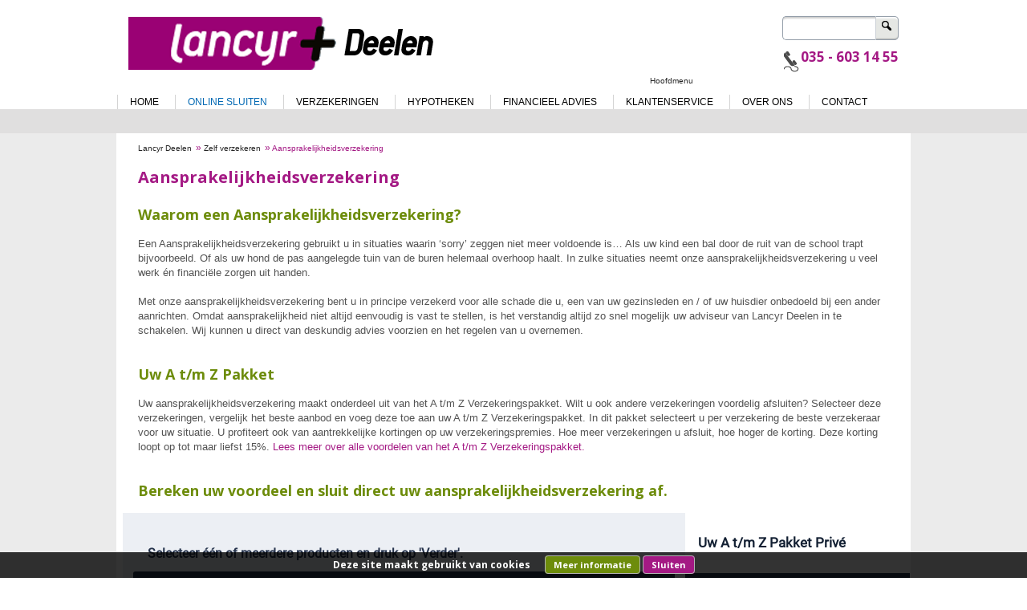

--- FILE ---
content_type: text/html; charset=UTF-8
request_url: https://www.lancyrdeelen.nl/zelf-verzekeren/aansprakelijkheidsverzekering/
body_size: 13734
content:
<!DOCTYPE html>
<!--[if lt IE 7 ]><html lang="nl" prefix="og: http://ogp.me/ns#" class="no-js ie ie6 lte7 lte8 lte9"><![endif]-->
<!--[if IE 7 ]><html lang="nl" prefix="og: http://ogp.me/ns#" class="no-js ie ie7 lte7 lte8 lte9"><![endif]-->
<!--[if IE 8 ]><html lang="nl" prefix="og: http://ogp.me/ns#" class="no-js ie ie8 lte8 lte9"><![endif]-->
<!--[if IE 9 ]><html lang="nl" prefix="og: http://ogp.me/ns#" class="no-js ie ie9 lte9"><![endif]-->
<!--[if lt IE 9]>
	<script src="https://css3-mediaqueries-js.googlecode.com/svn/trunk/css3-mediaqueries.js"></script>
<![endif]-->
<!--[if (gt IE 9)|!(IE)]><!--><html lang="nl" prefix="og: http://ogp.me/ns#" class="no-js"><!--<![endif]-->
	<head>
		<!-- PRODUCTIESERVER -->
	
		<!-- $m for mobile devices -->
		<meta name="viewport" content="width=device-width, initial-scale=1.0" />
		<meta charset="UTF-8" />
		
		<link rel="profile" href="http://gmpg.org/xfn/11" />
		<link rel="stylesheet" href="https://www.lancyrdeelen.nl/wp-content/themes/lancyr/style.css" />

		<link href="https://fonts.googleapis.com/css?family=Open+Sans:700" rel="stylesheet">

		<link rel="pingback" href="https://www.lancyrdeelen.nl/xmlrpc.php" />

<link rel="shortcut icon" href="/favicon.ico">
<!-- wp_head -->				<script type="text/javascript">
					var bhittani_plugin_kksr_js = {"nonce":"f6eb9948d8","grs":false,"ajaxurl":"https:\/\/www.lancyrdeelen.nl\/wp-admin\/admin-ajax.php","func":"kksr_ajax","msg":false,"fuelspeed":0,"thankyou":false,"error_msg":false,"tooltip":false,"tooltips":false};
				</script>
				
<!-- This site is optimized with the Yoast SEO plugin v4.8 - https://yoast.com/wordpress/plugins/seo/ -->
<title>Waarom een Aansprakelijkheidsverzekering? | Lancyr Deelen Soest</title>
<meta name="description" content="Een Aansprakelijkheidsverzekering gebruikt u in situaties waarin ‘sorry’ zeggen niet meer voldoende is."/>
<meta name="robots" content="noodp"/>
<link rel="canonical" href="https://www.lancyrdeelen.nl/zelf-verzekeren/aansprakelijkheidsverzekering/" />
<meta property="og:locale" content="nl_NL" />
<meta property="og:type" content="article" />
<meta property="og:title" content="Waarom een Aansprakelijkheidsverzekering? | Lancyr Deelen Soest" />
<meta property="og:description" content="Een Aansprakelijkheidsverzekering gebruikt u in situaties waarin ‘sorry’ zeggen niet meer voldoende is." />
<meta property="og:url" content="https://www.lancyrdeelen.nl/zelf-verzekeren/aansprakelijkheidsverzekering/" />
<meta property="og:site_name" content="Lancyr Deelen" />
<meta property="article:publisher" content="https://www.facebook.com/lancyrdeelen/" />
<meta property="og:image" content="https://websites.financieelmarketeers.nl/lancyrdeelen/wp-content/uploads/sites/29/2019/02/Aansprakelijkheidsverzekering.jpg" />
<meta property="og:image:width" content="1200" />
<meta property="og:image:height" content="628" />
<meta name="twitter:card" content="summary_large_image" />
<meta name="twitter:description" content="Een Aansprakelijkheidsverzekering gebruikt u in situaties waarin ‘sorry’ zeggen niet meer voldoende is." />
<meta name="twitter:title" content="Waarom een Aansprakelijkheidsverzekering? | Lancyr Deelen Soest" />
<meta name="twitter:site" content="@LancyrDeelen" />
<meta name="twitter:image" content="https://websites.financieelmarketeers.nl/lancyrdeelen/wp-content/uploads/sites/29/2019/02/Aansprakelijkheidsverzekering.jpg" />
<meta name="twitter:creator" content="@LancyrDeelen" />
<!-- / Yoast SEO plugin. -->

<link rel='dns-prefetch' href='//s.w.org' />
<link rel="alternate" type="application/rss+xml" title="Lancyr Deelen &raquo; Feed" href="https://www.lancyrdeelen.nl/feed/" />
<link rel="alternate" type="application/rss+xml" title="Lancyr Deelen &raquo; Reactiesfeed" href="https://www.lancyrdeelen.nl/comments/feed/" />
		<script type="text/javascript">
			window._wpemojiSettings = {"baseUrl":"https:\/\/s.w.org\/images\/core\/emoji\/2.2.1\/72x72\/","ext":".png","svgUrl":"https:\/\/s.w.org\/images\/core\/emoji\/2.2.1\/svg\/","svgExt":".svg","source":{"concatemoji":"https:\/\/www.lancyrdeelen.nl\/wp-includes\/js\/wp-emoji-release.min.js?ver=4.7.31"}};
			!function(t,a,e){var r,n,i,o=a.createElement("canvas"),l=o.getContext&&o.getContext("2d");function c(t){var e=a.createElement("script");e.src=t,e.defer=e.type="text/javascript",a.getElementsByTagName("head")[0].appendChild(e)}for(i=Array("flag","emoji4"),e.supports={everything:!0,everythingExceptFlag:!0},n=0;n<i.length;n++)e.supports[i[n]]=function(t){var e,a=String.fromCharCode;if(!l||!l.fillText)return!1;switch(l.clearRect(0,0,o.width,o.height),l.textBaseline="top",l.font="600 32px Arial",t){case"flag":return(l.fillText(a(55356,56826,55356,56819),0,0),o.toDataURL().length<3e3)?!1:(l.clearRect(0,0,o.width,o.height),l.fillText(a(55356,57331,65039,8205,55356,57096),0,0),e=o.toDataURL(),l.clearRect(0,0,o.width,o.height),l.fillText(a(55356,57331,55356,57096),0,0),e!==o.toDataURL());case"emoji4":return l.fillText(a(55357,56425,55356,57341,8205,55357,56507),0,0),e=o.toDataURL(),l.clearRect(0,0,o.width,o.height),l.fillText(a(55357,56425,55356,57341,55357,56507),0,0),e!==o.toDataURL()}return!1}(i[n]),e.supports.everything=e.supports.everything&&e.supports[i[n]],"flag"!==i[n]&&(e.supports.everythingExceptFlag=e.supports.everythingExceptFlag&&e.supports[i[n]]);e.supports.everythingExceptFlag=e.supports.everythingExceptFlag&&!e.supports.flag,e.DOMReady=!1,e.readyCallback=function(){e.DOMReady=!0},e.supports.everything||(r=function(){e.readyCallback()},a.addEventListener?(a.addEventListener("DOMContentLoaded",r,!1),t.addEventListener("load",r,!1)):(t.attachEvent("onload",r),a.attachEvent("onreadystatechange",function(){"complete"===a.readyState&&e.readyCallback()})),(r=e.source||{}).concatemoji?c(r.concatemoji):r.wpemoji&&r.twemoji&&(c(r.twemoji),c(r.wpemoji)))}(window,document,window._wpemojiSettings);
		</script>
		<style type="text/css">
img.wp-smiley,
img.emoji {
	display: inline !important;
	border: none !important;
	box-shadow: none !important;
	height: 1em !important;
	width: 1em !important;
	margin: 0 .07em !important;
	vertical-align: -0.1em !important;
	background: none !important;
	padding: 0 !important;
}
</style>
<script src="https://www.lancyrdeelen.nl/wp-content/themes/lancyr/js/modernizr.js"></script>
<!--[if IE ]><link rel="stylesheet" href="https://www.lancyrdeelen.nl/wp-content/themes/lancyr/css/ie.css"><![endif]-->
<link rel='stylesheet' id='yarppWidgetCss-css'  href='https://www.lancyrdeelen.nl/wp-content/plugins/yet-another-related-posts-plugin/style/widget.css?ver=4.7.31' type='text/css' media='all' />
<link rel='stylesheet' id='opinionstage-style-css'  href='https://www.lancyrdeelen.nl/wp-content/plugins/social-polls-by-opinionstage/opinionstage-style-common.css?ver=4.7.31' type='text/css' media='all' />
<link rel='stylesheet' id='opinionstage-font-style-css'  href='https://www.lancyrdeelen.nl/wp-content/plugins/social-polls-by-opinionstage/opinionstage-font.css?ver=4.7.31' type='text/css' media='all' />
<link rel='stylesheet' id='contact-form-7-css'  href='https://www.lancyrdeelen.nl/wp-content/plugins/contact-form-7/includes/css/styles.css?ver=4.8' type='text/css' media='all' />
<link rel='stylesheet' id='collapseomatic-css-css'  href='https://www.lancyrdeelen.nl/wp-content/plugins/jquery-collapse-o-matic/light_style.css?ver=1.6' type='text/css' media='all' />
<link rel='stylesheet' id='bhittani_plugin_kksr-css'  href='https://www.lancyrdeelen.nl/wp-content/plugins/kk-star-ratings/css.css?ver=2.6.1' type='text/css' media='all' />
<link rel='stylesheet' id='social-widget-css'  href='https://www.lancyrdeelen.nl/wp-content/plugins/social-media-widget/social_widget.css?ver=4.7.31' type='text/css' media='all' />
<link rel='stylesheet' id='symple_shortcode_styles-css'  href='https://www.lancyrdeelen.nl/wp-content/plugins/symple-shortcodes/shortcodes/css/symple_shortcodes_styles.css?ver=4.7.31' type='text/css' media='all' />
<link rel='stylesheet' id='bannerspace-styles-css'  href='https://www.lancyrdeelen.nl/wp-content/plugins/bannerspace/bannerspace.css?ver=4.7.31' type='text/css' media='all' />
<link rel='stylesheet' id='ubermenu-basic-css'  href='https://www.lancyrdeelen.nl/wp-content/plugins/ubermenu/styles/basic.css?ver=2.2.1.0' type='text/css' media='all' />
<!-- This site uses the Google Analytics by MonsterInsights plugin v6.2.0 - Using Analytics tracking - https://www.monsterinsights.com/ -->
<script type="text/javascript" data-cfasync="false">
	/* Function to detect opted out users */
	function __gaTrackerIsOptedOut() {
		return document.cookie.indexOf(disableStr + '=true') > -1;
	}

	/* Disable tracking if the opt-out cookie exists. */
	var disableStr = 'ga-disable-UA-899579-51';
	if ( __gaTrackerIsOptedOut() ) {
		window[disableStr] = true;
	}

	/* Opt-out function */
	function __gaTrackerOptout() {
	  document.cookie = disableStr + '=true; expires=Thu, 31 Dec 2099 23:59:59 UTC; path=/';
	  window[disableStr] = true;
	}

	(function(i,s,o,g,r,a,m){i['GoogleAnalyticsObject']=r;i[r]=i[r]||function(){
		(i[r].q=i[r].q||[]).push(arguments)},i[r].l=1*new Date();a=s.createElement(o),
		m=s.getElementsByTagName(o)[0];a.async=1;a.src=g;m.parentNode.insertBefore(a,m)
	})(window,document,'script','//www.google-analytics.com/analytics.js','__gaTracker');

	__gaTracker('create', 'UA-899579-51', 'auto');
	__gaTracker('set', 'forceSSL', true);
	__gaTracker('set', 'anonymizeIp', true);
	__gaTracker('send','pageview');
</script>
<!-- / Google Analytics by MonsterInsights -->
<script type='text/javascript' src='https://www.lancyrdeelen.nl/wp-includes/js/jquery/jquery.js?ver=1.12.4'></script>
<script type='text/javascript' src='https://www.lancyrdeelen.nl/wp-includes/js/jquery/jquery-migrate.min.js?ver=1.4.1'></script>
<script type='text/javascript'>
/* <![CDATA[ */
var monsterinsights_frontend = {"js_events_tracking":"true","is_debug_mode":"false","download_extensions":"doc,exe,js,pdf,ppt,tgz,zip,xls","inbound_paths":"","home_url":"https:\/\/www.lancyrdeelen.nl","track_download_as":"event","internal_label":"int","hash_tracking":"false"};
/* ]]> */
</script>
<script type='text/javascript' src='https://www.lancyrdeelen.nl/wp-content/plugins/google-analytics-for-wordpress/assets/js/frontend.min.js?ver=6.2.0'></script>
<script type='text/javascript' src='https://www.lancyrdeelen.nl/wp-content/plugins/kk-star-ratings/js.min.js?ver=2.6.1'></script>
<script type='text/javascript' src='https://www.lancyrdeelen.nl/wp-content/plugins/bannerspace/jquery.cycle.all.min.js?ver=4.7.31'></script>
<link rel='https://api.w.org/' href='https://www.lancyrdeelen.nl/wp-json/' />
<link rel="EditURI" type="application/rsd+xml" title="RSD" href="https://www.lancyrdeelen.nl/xmlrpc.php?rsd" />
<link rel="wlwmanifest" type="application/wlwmanifest+xml" href="https://www.lancyrdeelen.nl/wp-includes/wlwmanifest.xml" /> 

<link rel='shortlink' href='https://www.lancyrdeelen.nl/?p=368' />
<link rel="alternate" type="application/json+oembed" href="https://www.lancyrdeelen.nl/wp-json/oembed/1.0/embed?url=https%3A%2F%2Fwww.lancyrdeelen.nl%2Fzelf-verzekeren%2Faansprakelijkheidsverzekering%2F" />
<link rel="alternate" type="text/xml+oembed" href="https://www.lancyrdeelen.nl/wp-json/oembed/1.0/embed?url=https%3A%2F%2Fwww.lancyrdeelen.nl%2Fzelf-verzekeren%2Faansprakelijkheidsverzekering%2F&#038;format=xml" />
<link rel="stylesheet" type="text/css" href="/wp-content/plugins/j-shortcodes/css/jay.css" />
<script type="text/javascript" src="/wp-content/plugins/j-shortcodes/js/jay.js"></script><link rel="stylesheet" type="text/css" href="/wp-content/plugins/j-shortcodes/css/jquery.galleryview-3.0.css" />
<script type="text/javascript" src="/wp-content/plugins/j-shortcodes/galleryview/js/jquery.easing.1.3.js"></script>
<script type="text/javascript" src="/wp-content/plugins/j-shortcodes/galleryview/js/jquery.timers-1.2.js"></script>
<script type="text/javascript" src="/wp-content/plugins/j-shortcodes/galleryview/js/jquery.galleryview-3.0.min.js"></script><link rel="stylesheet" type="text/css" href="/wp-content/plugins/j-shortcodes/css/jquery/smoothness/jquery-ui-1.8.9.custom.css" /><style>.kk-star-ratings { width:120px; }.kk-star-ratings .kksr-stars a { width:24px; }.kk-star-ratings .kksr-stars, .kk-star-ratings .kksr-stars .kksr-fuel, .kk-star-ratings .kksr-stars a { height:24px; }</style><script src='https://websites.financieelmarketeers.nl/?dm=872bc6eebf702a409be62968c309ff25&amp;action=load&amp;blogid=29&amp;siteid=1&amp;t=326983976&amp;back=https%3A%2F%2Fwww.lancyrdeelen.nl%2Fzelf-verzekeren%2Faansprakelijkheidsverzekering%2F' type='text/javascript'></script><!--	bannerspace [ START ] --> 
<style type='text/css'>
			#bannerspace_nav .activeSlide a {
				background-color:#000 !important;
			}
		
			#bannerspace_nav a {
				background-color:#FFF  !important;;
			}
		
			.bs_arrow{
				background-color:#000;
			}
		
			#bannerspace_wrap{
				background-color:#e0dfdf;
			}
		
			.bs_arrow{
				display:none !important;
			}
			#bannerspace_wrap,
				#bannerspace,
				.slide{
					width:960px;
				}
			#bannerspace_wrap,
				#bannerspace,
				.slide{
					height:300px;
				}
			#bannerspace .content {
					width:315px;
				}
			#bannerspace .imageWrapper {
					width:958px;
				}
		</style>
	<script type='text/javascript'> 
	
		jQuery(document).ready(function($) {
			
			// All options - http://jquery.malsup.com/cycle/options.html
			
			$('#bannerspace').after('<div id=bannerspace_nav>').cycle({
				fx:     'fade',	//Effects - http://jquery.malsup.com/cycle/browser.html
				speed:  '1000',	
				pager:  '#bannerspace_nav',
				next:   '#bs_r_arrow',
                prev:   '#bs_l_arrow',
				timeout: '5500',
				containerResize: 0,
				slideResize: 0,
				requeueOnImageNotLoaded: 1,
				cleartypeNoBg: true,
				sync: 'checkbox',
				pagerAnchorBuilder: function(idx, slide) {
					var title =  $($(slide).find('.title').get(0)).html();
					
					return '<span><a href=\'javascript:void(0);\' title=\' ' +title+ ' \'></a></span>';
				}
			}).cycle('pause')		
						jQuery(window).load(function ($) {													
							jQuery('.bs_arrow').fadeIn();
							jQuery('#bannerspace_nav').fadeIn();
							jQuery('#bannerspace .content').fadeIn();					 
							jQuery('#bannerspace').cycle('resume');						 					
						});
					
		});
		

	</script><!--	bannerspace [ END ] --> 


<!-- BMGC:Generic content! Discourage search engines from indexing this site -->
<meta name="robots" content="noindex,nofollow" />

<link rel="icon" type="image/png" href="https://www.lancyrdeelen.nlwp-content/uploads/sites/29/2018/10/favicon-lancyr-150x150.png" sizes="32x32" />
<link rel="icon" type="image/png" href="https://www.lancyrdeelen.nlwp-content/uploads/sites/29/2018/10/favicon-lancyr-268x268.png" sizes="192x192" />
<link rel="apple-touch-icon-precomposed" href="https://www.lancyrdeelen.nlwp-content/uploads/sites/29/2018/10/favicon-lancyr-268x268.png" />
<meta name="msapplication-TileImage" content="https://www.lancyrdeelen.nlwp-content/uploads/sites/29/2018/10/favicon-lancyr-275x275.png" />

<!-- UberMenu CSS - Controlled through UberMenu Options Panel 
================================================================ -->
<style type="text/css" id="ubermenu-style-generator-css">
/* Style Generator Styles */
#megaMenu {
  border:none;
  border-bottom:;
  background-color:transparent;
  background:-webkit-gradient(linear,left top,left bottom,from(transparent),to(transparent));
  background:-webkit-linear-gradient(top,transparent,transparent);
  background:-moz-linear-gradient(top,transparent,transparent);
  background:-ms-linear-gradient(top,transparent,transparent);
  background:-o-linear-gradient(top,transparent,transparent);
  -webkit-border-radius:0px;
  -moz-border-radius:0px;
  border-radius:0px;
  -moz-background-clip:padding;
  -webkit-background-clip:padding-box;
  background-clip:padding-box;
  -webkit-box-shadow:inset 0px 1px 0px 0px rgba(255,255,255,0.9);
  -moz-box-shadow:inset 0px 1px 0px 0px rgba(255,255,255,0.9);
  box-shadow:inset 0px 1px 0px 0px rgba(255,255,255,0.9);
}
#megaMenu ul.megaMenu > li > a, #megaMenu ul.megaMenu > li > span.um-anchoremulator {
  font-size:12px;
  color:#333333;
  padding:12px 15px;
  font-weight:bold;
}
#megaMenu.megaMenuHorizontal ul.megaMenu > li > a, #megaMenu.megaMenuHorizontal ul.megaMenu > li > span.um-anchoremulator {
  border-left:1px solid transparent;
  -webkit-box-shadow:inset 1px 0px 0px 0px rgba(255,255,255,0.9);
  -moz-box-shadow:inset 1px 0px 0px 0px rgba(255,255,255,0.9);
  box-shadow:inset 1px 0px 0px 0px rgba(255,255,255,0.9);
}
#megaMenu.megaMenuVertical ul.megaMenu > li > a, #megaMenu.megaMenuVertical ul.megaMenu > li > span.um-anchoremulator {
  border-top:1px solid transparent;
  -webkit-box-shadow:inset 0px 1px 0px 0px rgba(255,255,255,0.9);
  -moz-box-shadow:inset 0px 1px 0px 0px rgba(255,255,255,0.9);
  box-shadow:inset 0px 1px 0px 0px rgba(255,255,255,0.9);
}
#megaMenu ul li.ss-nav-menu-reg li.megaReg-with-sub > a, #megaMenu ul li.ss-nav-menu-reg li.megaReg-with-sub > span.um-anchoremulator, #megaMenu ul li.mega-with-sub > a, #megaMenu ul li.mega-with-sub > span.um-anchoremulator, #megaMenu ul li.ss-nav-menu-mega > a, #megaMenu ul li.ss-nav-menu-mega > span.um-anchoremulator { padding-right:20px; }
#megaMenu ul.megaMenu > li > a span.wpmega-link-title, #megaMenu ul.megaMenu > li > span.um-anchoremulator span.wpmega-link-title {
  text-transform:none;
  text-shadow:0 -1px 1px transparent;
}
#megaMenu ul.megaMenu > li:hover > a, #megaMenu ul.megaMenu > li > a:hover, #megaMenu ul.megaMenu > li.megaHover > a, #megaMenu ul.megaMenu > li:hover > span.um-anchoremulator, #megaMenu ul.megaMenu > li > span.um-anchoremulator:hover, #megaMenu ul.megaMenu > li.megaHover > span.um-anchoremulator {
  color:#333333 !important;
  border-bottom-color:transparent !important;
  background-color:transparent;
  background:-webkit-gradient(linear,left top,left bottom,from(transparent),to(transparent));
  background:-webkit-linear-gradient(top,transparent,transparent);
  background:-moz-linear-gradient(top,transparent,transparent);
  background:-ms-linear-gradient(top,transparent,transparent);
  background:-o-linear-gradient(top,transparent,transparent);
  -webkit-box-shadow:inset 1px 1px 0px 0px rgba(255,255,255,0.9);
  -moz-box-shadow:inset 1px 1px 0px 0px rgba(255,255,255,0.9);
  box-shadow:inset 1px 1px 0px 0px rgba(255,255,255,0.9);
}
#megaMenu ul.megaMenu > li:hover > a span.wpmega-link-title, #megaMenu ul.megaMenu > li:hover > span.um-anchoremulator span.wpmega-link-title, #megaMenu ul.megaMenu > li > a:hover span.wpmega-link-title, #megaMenu ul.megaMenu > li > span.um-anchoremulator:hover span.wpmega-link-title, #megaMenu ul.megaMenu > li.megaHover > a span.wpmega-link-title, #megaMenu ul.megaMenu > li.megaHover > span.um-anchoremulator span.wpmega-link-title { text-shadow:0 -1px 1px transparent; }
#megaMenu ul.megaMenu > li.current-menu-item > a, #megaMenu ul.megaMenu > li.current-menu-parent > a, #megaMenu ul.megaMenu > li.current-menu-ancestor > a { color:#000000; }
#megaMenu ul.megaMenu > li.ss-nav-menu-mega > ul.sub-menu-1, #megaMenu ul.megaMenu li.ss-nav-menu-reg ul.sub-menu {
  border-color:transparent;
  color:#000000;
  text-shadow:0px 1px 1px transparent;
  -webkit-box-shadow:1px 1px 1px transparent;
  -moz-box-shadow:1px 1px 1px transparent;
  box-shadow:1px 1px 1px transparent;
  background-color:transparent;
  background:-webkit-gradient(linear,left top,left bottom,from(transparent),to(transparent));
  background:-webkit-linear-gradient(top,transparent,transparent);
  background:-moz-linear-gradient(top,transparent,transparent);
  background:-ms-linear-gradient(top,transparent,transparent);
  background:-o-linear-gradient(top,transparent,transparent);
}
#megaMenu ul.megaMenu ul.sub-menu .wpmega-postlist a { color:#000000; }
#megaMenu.megaMenuHorizontal ul.megaMenu > li.ss-nav-menu-mega > ul.sub-menu-1, #megaMenu.megaMenuHorizontal ul.megaMenu li.ss-nav-menu-reg > ul.sub-menu { border-top:; }
#megaMenu ul.megaMenu > li.ss-nav-menu-mega > ul.sub-menu-1 > li { min-width:100px; }
#megaMenu ul li.ss-nav-menu-mega ul.sub-menu-1 > li > a, #megaMenu ul li.ss-nav-menu-mega ul.sub-menu-1 > li:hover > a, #megaMenu ul li.ss-nav-menu-mega ul ul.sub-menu .ss-nav-menu-header > a, #megaMenu ul li.ss-nav-menu-mega ul.sub-menu-1 > li > span.um-anchoremulator, #megaMenu ul li.ss-nav-menu-mega ul ul.sub-menu .ss-nav-menu-header > span.um-anchoremulator, .wpmega-widgetarea h2.widgettitle {
  color:#777777;
  font-size:12px;
  font-weight:bold;
  text-shadow:0px 1px 1px transparent;
  padding-bottom:.4em;
  border-bottom:1px dotted transparent;
  margin-bottom:.6em;
}
#megaMenu ul li.ss-nav-menu-mega ul.sub-menu-1 > li:hover > a { color:#777777; }
#megaMenu ul li.ss-nav-menu-mega ul ul.sub-menu li > a, #megaMenu ul li.ss-nav-menu-mega ul ul.sub-menu li > span.um-anchoremulator, #megaMenu ul ul.sub-menu li > a, #megaMenu ul ul.sub-menu li > span.um-anchoremulator {
  color:#888888;
  font-size:12px;
  text-shadow:0px 1px 1px transparent;
  background-color:transparent;
}
#megaMenu ul li.ss-nav-menu-mega ul ul.sub-menu li a:hover, #megaMenu ul ul.sub-menu > li:hover > a {
  color:#000000;
  background-color:transparent;
}
#megaMenu ul.megaMenu > li.menu-item > .wpmega-nonlink > form#searchform { padding-top:2px; }
#megaMenu ul.megaMenu li.menu-item.ss-nav-menu-highlight > a, #megaMenu ul.megaMenu li.menu-item.ss-nav-menu-highlight > span.um-anchoremulator { color:#888888 !important; }
#megaMenu .ss-nav-menu-with-img > a > .wpmega-link-title, #megaMenu .ss-nav-menu-with-img > a > .wpmega-link-description, #megaMenu .ss-nav-menu-with-img > a > .wpmega-item-description, #megaMenu .ss-nav-menu-with-img > span.um-anchoremulator > .wpmega-link-title, #megaMenu .ss-nav-menu-with-img > span.um-anchoremulator > .wpmega-link-description, #megaMenu .ss-nav-menu-with-img > span.um-anchoremulator > .wpmega-item-description { padding-left:21px; }
.ss-nav-menu-with-img { min-height:16px; }
#megaMenu ul.megaMenu li a span.wpmega-item-description, #megaMenu ul.megaMenu li span.um-anchoremulator span.wpmega-item-description {
  font-size:9px;
  line-height:1.4em;
  color:#bbbbbb;
  text-transform:none;
}
#megaMenu ul li.mega-with-sub > a:after, #megaMenu ul li.ss-nav-menu-mega > a:after, #megaMenu ul li.mega-with-sub > span.um-anchoremulator:after, #megaMenu ul li.ss-nav-menu-mega > span.um-anchoremulator:after { border-top-color:transparent; }
#megaMenu ul li.ss-nav-menu-reg li.megaReg-with-sub > a:after, #megaMenu ul li.ss-nav-menu-reg li.megaReg-with-sub > span.um-anchoremulator:after { border-left-color:transparent; }
#megaMenu .wpmega-divider {
  border-top:1px solid transparent;
  border-bottom:1px solid rgba(255,255,255,0.05);
}
#megaMenu.megaMenuVertical > ul > li > a, #megaMenu.megaMenuVertical > ul > li > span.um-anchoremulator {
  background-color:transparent;
  background:-webkit-gradient(linear,left top,left bottom,from(transparent),to(transparent));
  background:-webkit-linear-gradient(top,transparent,transparent);
  background:-moz-linear-gradient(top,transparent,transparent);
  background:-ms-linear-gradient(top,transparent,transparent);
  background:-o-linear-gradient(top,transparent,transparent);
}
#megaMenu.megaMenuVertical ul li.ss-nav-menu-reg li.megaReg-with-sub > a:after, #megaMenu.megaMenuVertical ul li.mega-with-sub > a:after, #megaMenu.megaMenuVertical ul li.ss-nav-menu-mega > a:after, #megaMenu.megaMenuVertical ul li.ss-nav-menu-reg li.megaReg-with-sub > span.um-anchoremulator:after, #megaMenu.megaMenuVertical ul li.mega-with-sub > span.um-anchoremulator:after, #megaMenu.megaMenuVertical ul li.ss-nav-menu-mega > span.um-anchoremulator:after { border-left-color:transparent; }
#megaMenu.megaMenuVertical ul.megaMenu > li.ss-nav-menu-mega > ul.sub-menu-1, #megaMenu.megaMenuVertical ul.megaMenu li.ss-nav-menu-reg > ul.sub-menu { border-left:; }
#megaMenu.megaMenuHorizontal ul.megaMenu { *border-bottom:none; }
#megaMenu.megaMenuVertical ul.megaMenu { *border-right:none; }



/* Image Text Padding */
#megaMenu .ss-nav-menu-with-img > a > .wpmega-link-title, #megaMenu .ss-nav-menu-with-img > a > .wpmega-link-description, #megaMenu .ss-nav-menu-with-img > a > .wpmega-item-description, #megaMenu .ss-nav-menu-with-img > span.um-anchoremulator > .wpmega-link-title, #megaMenu .ss-nav-menu-with-img > span.um-anchoremulator > .wpmega-link-description, #megaMenu .ss-nav-menu-with-img > span.um-anchoremulator > .wpmega-item-description{
  padding-left: 23px;
}


/* Custom Tweaks - UberMenu Style Configuration Settings */
#megaMenu {
  border:1px solid #ffffff;
  border-bottom:;
  background-color:#ffffff;
  background:-webkit-gradient(linear,left top,left bottom,from(#ffffff),to(#ffffff));
  background:-webkit-linear-gradient(top,#ffffff,#ffffff);
  background:-moz-linear-gradient(top,#ffffff,#ffffff);
  background:-ms-linear-gradient(top,#ffffff,#ffffff);
  background:-o-linear-gradient(top,#ffffff,#ffffff);
  -webkit-border-radius:0px;
  -moz-border-radius:0px;
  border-radius:0px;
  -moz-background-clip:padding;
  -webkit-background-clip:padding-box;
  background-clip:padding-box;
  -webkit-box-shadow:inset 0px 1px 0px 0px rgba(255,255,255,0);
  -moz-box-shadow:inset 0px 1px 0px 0px rgba(255,255,255,0);
  box-shadow:inset 0px 1px 0px 0px rgba(255,255,255,0);
}
#megaMenu ul.megaMenu > li > a, #megaMenu ul.megaMenu > li > span.um-anchoremulator {
  font-size:10px;
  color:#000000;
  padding:2px 15px;
  font-weight:bold;
}
#megaMenu.megaMenuHorizontal ul.megaMenu > li > a, #megaMenu.megaMenuHorizontal ul.megaMenu > li > span.um-anchoremulator {
  border-left:1px solid #d4d4d4;
  -webkit-box-shadow:inset 1px 0px 0px 0px rgba(255,255,255,0);
  -moz-box-shadow:inset 1px 0px 0px 0px rgba(255,255,255,0);
  box-shadow:inset 1px 0px 0px 0px rgba(255,255,255,0);
}
#megaMenu.megaMenuVertical ul.megaMenu > li > a, #megaMenu.megaMenuVertical ul.megaMenu > li > span.um-anchoremulator {
  border-top:1px solid #d4d4d4;
  -webkit-box-shadow:inset 0px 1px 0px 0px rgba(255,255,255,0);
  -moz-box-shadow:inset 0px 1px 0px 0px rgba(255,255,255,0);
  box-shadow:inset 0px 1px 0px 0px rgba(255,255,255,0);
}
#megaMenu ul li.ss-nav-menu-reg li.megaReg-with-sub > a, #megaMenu ul li.ss-nav-menu-reg li.megaReg-with-sub > span.um-anchoremulator, #megaMenu ul li.mega-with-sub > a, #megaMenu ul li.mega-with-sub > span.um-anchoremulator, #megaMenu ul li.ss-nav-menu-mega > a, #megaMenu ul li.ss-nav-menu-mega > span.um-anchoremulator { padding-right:20px; }
#megaMenu ul.megaMenu > li > a span.wpmega-link-title, #megaMenu ul.megaMenu > li > span.um-anchoremulator span.wpmega-link-title {
  text-transform:uppercase;
  text-shadow:0 -1px 1px transparent;
}
#megaMenu ul.megaMenu > li:hover > a, #megaMenu ul.megaMenu > li > a:hover, #megaMenu ul.megaMenu > li.megaHover > a, #megaMenu ul.megaMenu > li:hover > span.um-anchoremulator, #megaMenu ul.megaMenu > li > span.um-anchoremulator:hover, #megaMenu ul.megaMenu > li.megaHover > span.um-anchoremulator {
  color:#0068b3 !important;
  border-bottom-color:transparent !important;
  background-color:transparent;
  background:-webkit-gradient(linear,left top,left bottom,from(transparent),to(transparent));
  background:-webkit-linear-gradient(top,transparent,transparent);
  background:-moz-linear-gradient(top,transparent,transparent);
  background:-ms-linear-gradient(top,transparent,transparent);
  background:-o-linear-gradient(top,transparent,transparent);
  -webkit-box-shadow:inset 1px 1px 0px 0px rgba(255,255,255,0);
  -moz-box-shadow:inset 1px 1px 0px 0px rgba(255,255,255,0);
  box-shadow:inset 1px 1px 0px 0px rgba(255,255,255,0);
}
#megaMenu ul.megaMenu > li:hover > a span.wpmega-link-title, #megaMenu ul.megaMenu > li:hover > span.um-anchoremulator span.wpmega-link-title, #megaMenu ul.megaMenu > li > a:hover span.wpmega-link-title, #megaMenu ul.megaMenu > li > span.um-anchoremulator:hover span.wpmega-link-title, #megaMenu ul.megaMenu > li.megaHover > a span.wpmega-link-title, #megaMenu ul.megaMenu > li.megaHover > span.um-anchoremulator span.wpmega-link-title { text-shadow:0 -1px 1px transparent; }
#megaMenu ul.megaMenu > li.current-menu-item > a, #megaMenu ul.megaMenu > li.current-menu-parent > a, #megaMenu ul.megaMenu > li.current-menu-ancestor > a { color:#0068b3; }
#megaMenu ul.megaMenu > li.ss-nav-menu-mega > ul.sub-menu-1, #megaMenu ul.megaMenu li.ss-nav-menu-reg ul.sub-menu {
  border-color:transparent;
  color:#000000;
  text-shadow:0px 1px 1px transparent;
  -webkit-box-shadow:1px 1px 1px transparent;
  -moz-box-shadow:1px 1px 1px transparent;
  box-shadow:1px 1px 1px transparent;
  background-color:#ffffff;
  background:-webkit-gradient(linear,left top,left bottom,from(#ffffff),to(#ffffff));
  background:-webkit-linear-gradient(top,#ffffff,#ffffff);
  background:-moz-linear-gradient(top,#ffffff,#ffffff);
  background:-ms-linear-gradient(top,#ffffff,#ffffff);
  background:-o-linear-gradient(top,#ffffff,#ffffff);
}
#megaMenu ul.megaMenu ul.sub-menu .wpmega-postlist a { color:#000000; }
#megaMenu.megaMenuHorizontal ul.megaMenu > li.ss-nav-menu-mega > ul.sub-menu-1, #megaMenu.megaMenuHorizontal ul.megaMenu li.ss-nav-menu-reg > ul.sub-menu { border-top:; }
#megaMenu ul.megaMenu > li.ss-nav-menu-mega > ul.sub-menu-1 > li { min-width:100px; }
#megaMenu ul li.ss-nav-menu-mega ul.sub-menu-1 > li > a, #megaMenu ul li.ss-nav-menu-mega ul.sub-menu-1 > li:hover > a, #megaMenu ul li.ss-nav-menu-mega ul ul.sub-menu .ss-nav-menu-header > a, #megaMenu ul li.ss-nav-menu-mega ul.sub-menu-1 > li > span.um-anchoremulator, #megaMenu ul li.ss-nav-menu-mega ul ul.sub-menu .ss-nav-menu-header > span.um-anchoremulator, .wpmega-widgetarea h2.widgettitle {
  color:#0068b3;
  font-size:12px;
  font-weight:bold;
  text-shadow:0px 1px 1px transparent;
  padding-bottom:.4em;
  border-bottom:1px dotted transparent;
  margin-bottom:.6em;
}
#megaMenu ul li.ss-nav-menu-mega ul.sub-menu-1 > li:hover > a { color:#ff0000; }
#megaMenu ul li.ss-nav-menu-mega ul ul.sub-menu li > a, #megaMenu ul li.ss-nav-menu-mega ul ul.sub-menu li > span.um-anchoremulator, #megaMenu ul ul.sub-menu li > a, #megaMenu ul ul.sub-menu li > span.um-anchoremulator {
  color:#888888;
  font-size:12px;
  text-shadow:0px 1px 1px transparent;
  background-color:transparent;
}
#megaMenu ul li.ss-nav-menu-mega ul ul.sub-menu li a:hover, #megaMenu ul ul.sub-menu > li:hover > a {
  color:#000000;
  background-color:transparent;
}
#megaMenu ul.megaMenu > li.menu-item > .wpmega-nonlink > form#searchform { padding-top:-8px; }
#megaMenu ul.megaMenu li.menu-item.ss-nav-menu-highlight > a, #megaMenu ul.megaMenu li.menu-item.ss-nav-menu-highlight > span.um-anchoremulator { color:#888888 !important; }
#megaMenu .ss-nav-menu-with-img > a > .wpmega-link-title, #megaMenu .ss-nav-menu-with-img > a > .wpmega-link-description, #megaMenu .ss-nav-menu-with-img > a > .wpmega-item-description, #megaMenu .ss-nav-menu-with-img > span.um-anchoremulator > .wpmega-link-title, #megaMenu .ss-nav-menu-with-img > span.um-anchoremulator > .wpmega-link-description, #megaMenu .ss-nav-menu-with-img > span.um-anchoremulator > .wpmega-item-description { padding-left:21px; }
.ss-nav-menu-with-img { min-height:16px; }
#megaMenu ul.megaMenu li a span.wpmega-item-description, #megaMenu ul.megaMenu li span.um-anchoremulator span.wpmega-item-description {
  font-size:9px;
  line-height:1.4em;
  color:#bbbbbb;
  text-transform:none;
}
#megaMenu ul li.mega-with-sub > a:after, #megaMenu ul li.ss-nav-menu-mega > a:after, #megaMenu ul li.mega-with-sub > span.um-anchoremulator:after, #megaMenu ul li.ss-nav-menu-mega > span.um-anchoremulator:after { border-top-color:transparent; }
#megaMenu ul li.ss-nav-menu-reg li.megaReg-with-sub > a:after, #megaMenu ul li.ss-nav-menu-reg li.megaReg-with-sub > span.um-anchoremulator:after { border-left-color:transparent; }
#megaMenu .wpmega-divider {
  border-top:1px solid transparent;
  border-bottom:1px solid rgba(255,255,255,0.05);
}
#megaMenu.megaMenuVertical > ul > li > a, #megaMenu.megaMenuVertical > ul > li > span.um-anchoremulator {
  background-color:#ffffff;
  background:-webkit-gradient(linear,left top,left bottom,from(#ffffff),to(#ffffff));
  background:-webkit-linear-gradient(top,#ffffff,#ffffff);
  background:-moz-linear-gradient(top,#ffffff,#ffffff);
  background:-ms-linear-gradient(top,#ffffff,#ffffff);
  background:-o-linear-gradient(top,#ffffff,#ffffff);
}
#megaMenu.megaMenuVertical ul li.ss-nav-menu-reg li.megaReg-with-sub > a:after, #megaMenu.megaMenuVertical ul li.mega-with-sub > a:after, #megaMenu.megaMenuVertical ul li.ss-nav-menu-mega > a:after, #megaMenu.megaMenuVertical ul li.ss-nav-menu-reg li.megaReg-with-sub > span.um-anchoremulator:after, #megaMenu.megaMenuVertical ul li.mega-with-sub > span.um-anchoremulator:after, #megaMenu.megaMenuVertical ul li.ss-nav-menu-mega > span.um-anchoremulator:after { border-left-color:transparent; }
#megaMenu.megaMenuVertical ul.megaMenu > li.ss-nav-menu-mega > ul.sub-menu-1, #megaMenu.megaMenuVertical ul.megaMenu li.ss-nav-menu-reg > ul.sub-menu { border-left:; }
#megaMenu.megaMenuHorizontal ul.megaMenu { *border-bottom:none; }
#megaMenu.megaMenuVertical ul.megaMenu { *border-right:none; }	
</style>
<!-- end UberMenu CSS -->
		
			<style type="text/css">
<!--
/* J shortcodes custom CSS code. http://www.jshortcodes.com */
.gallery img {border:none;}
.gallery .nav-prev, .gallery .nav-next { width:auto;}
ul.filmstrip li { list-style: none; }
-->
</style>

<!-- end wp_head --><style type="text/css">h1, h2, h3, h4, h5, p a, .site-content section ul li:before, form.wpcf7-form div label:before, ul.link-list li, .site-content section ul.link-list li, .highlight, div.vcard .business-hours p:before, div.vcard .adr:before, div.vcard .email:before, div.vcard .fax:before, div.vcard .tel:before, div.vcard .kvk:before, .user-options li.tel a, div.breadcrumbs, div.breadcrumbs span, div.ui-tabs ul.ui-tabs-nav li.ui-state-active, .rating .score-info strong, .quick-info ol li, .rating .score-info strong, .quick-info ol li, #megaMenu ul#megaUber li a:hover, #megaMenu ul#megaUber li.megaHover a, #megaMenu ul#megaUber li.current_page_item a, #megaMenu ul#megaUber ul.sub-menu li.widget_text h2, #megaMenu ul#megaUber ul.sub-menu li a:before, #megaMenu ul#megaUber ul.sub-menu li.tips ul li a:before, #megaMenu ul#megaUber ul.sub-menu li a .wpmega-link-title, #bm-submenu .bm-submenu-menu ul li li a:before, #bm-submenu .bm-submenu-menu ul li.current_page_item > a, .widget_nav_menu .menu-hoofdmenu-container ul li li a:before, .widget_nav_menu .menu-hoofdmenu-container ul li.current_page_item > a { color: #a41984; }.button, .pushbutton-wide, div.ui-tabs ul.ui-tabs-nav li.ui-state-active, aside li.widget-container .menu-button-menu-container li.highlight a, #bm-cookies-close { background-color: #a41984; }.site-meta nav ul li a, .site-meta nav ul li.text { border-color: #a41984; }article div.entry-content h2, article div.entry-content h4, form.wpcf7-form label span.required, .widget-container div.vcard .adr:before, .widget-container div.vcard .email:before, .widget-container div.vcard .fax:before, .widget-container div.vcard .tel:before, .widget-container div.vcard ul.social:before, .post-heading:before, #bannerspace .content h4, #bannerspace .content ul li:before, .entry-title a, .entry-utility:before, aside li.widget-container h3, aside li.widget-container .menu-button-menu-container a, #megaMenu ul#megaUber ul.sub-menu li h2, #megaMenu ul#megaUber ul.sub-menu li h2 a, #megaMenu ul#megaUber ul.sub-menu li.tips a, #megaMenu ul#megaUber ul.sub-menu li.tips a:before, .author h1 a, .category h1 span.category-title, .office-info .mr_social_sharing_wrapper:before, div.bm_form_manager th { color: #6d8c0b; }aside li.widget-container a.button, .contact-submit .wpcf7-submit, #megaMenu ul#megaUber ul.sub-menu li.widget_text a.button, .office-info a.button, #bannerspace .content blockquote, #bannerspace .content a, div.customer-care h3, div.ui-tabs ul.ui-tabs-nav li, .rating, .rating .score, .bm_aanmeldennieuwsbriefWidget h3.widget-title, .bm_aanmeldennieuwsbriefWidget input[type="submit"], div.bm_form_manager input[type="submit"], .cc_fields_signup input[type="submit"], #bm-cookies-more-info, .navigation a { background-color: #6d8c0b; }#bannerspace_wrap #bannerspace_nav span.activeSlide a { /* overriding colours set in bannerspace options */ background-color: #6d8c0b !important; }form div input:focus, form div textarea:focus, .avatar-wrapper { border-color: #6d8c0b; }</style>
	</head>
	<body class="page-template page-template-page_bm-no-sidebar page-template-page_bm-no-sidebar-php page page-id-368 page-child parent-pageid-272 symple-shortcodes  symple-shortcodes-responsive" id="bm-body">
        <!--[if lt IE 7]>
            <p class="chromeframe">You are using an <strong>outdated</strong> browser. Please <a href="http://browsehappy.com/">upgrade your browser</a> or <a href="http://www.google.com/chromeframe/?redirect=true">activate Google Chrome Frame</a> to improve your experience.</p>
        <![endif]-->

	<div class="site-header-wrapper clearfix">
		
		<header role="banner">
		<div>
			<a href="https://www.lancyrdeelen.nl/" title="Lancyr Deelen - Verzekeringen &amp; Financieel Advies" rel="home">

<img src="https://www.lancyrdeelen.nl/wp-content/uploads/sites/29/2013/07/LancyrDeelen70.png" alt="Lancyr Deelen - Verzekeringen &amp; Financieel Advies" />
			<span id="header_office_name"></span>
			</a>
		</div>
		</header>

		<div class="user-options">
			<ul>
				<!-- <li><a class="button" href="#TODO:Link_Naar_Forum">Bezoek klantenforum</a></li> -->
				<li class="search-widget" style="margin-right:0;"><form role="search" method="get" id="searchform" class="searchform" action="https://www.lancyrdeelen.nl/">
				<div>
					<label class="screen-reader-text" for="s">Zoeken naar:</label>
					<input type="text" value="" name="s" id="s" />
					<input type="submit" id="searchsubmit" value="Zoeken" />
				</div>
			</form></li>
								<li class="tel"><a target="_blank" class="phone" href="tel:0356031455">035 - 603 14 55</a>
								</li>
								</ul>
		</div>
		<!-- /.user-options -->

		<nav id="access" role="navigation">
		  			<a id="skip" class="screen-reader-text" href="#content" title="Spring naar de inhoud">Spring naar de inhoud</a>
						<div id="megaMenu" class="megaMenuContainer megaMenu-nojs megaResponsive megaResponsiveToggle megaFullWidth megaMenuHorizontal megaMenuOnHover wpmega-withjs wpmega-noconflict"><div id="megaMenuToggle" class="megaMenuToggle">Hoofdmenu&nbsp; <span class="megaMenuToggle-icon"></span></div><ul id="megaUber" class="megaMenu" data-theme-location="primary"><li id="menu-item-745" class="menu-item menu-item-type-custom menu-item-object-custom ss-nav-menu-item-0 ss-nav-menu-item-depth-0 ss-nav-menu-mega ss-nav-menu-mega-alignCenter"><a href="http://lancyrdeelen.nl"><span class="wpmega-link-title">Home</span></a></li><li id="menu-item-747" class="menu-item menu-item-type-post_type menu-item-object-page current-page-ancestor current-menu-ancestor current-menu-parent current-page-parent current_page_parent current_page_ancestor menu-item-has-children mega-with-sub ss-nav-menu-item-1 ss-nav-menu-item-depth-0 ss-nav-menu-reg"><a title="Direct vergelijken &#038; verzekeren" href="https://www.lancyrdeelen.nl/zelf-verzekeren/"><span class="wpmega-link-title">Online sluiten</span></a>
<ul class="sub-menu sub-menu-1">
<li id="menu-item-143653" class="menu-item menu-item-type-post_type menu-item-object-page ss-nav-menu-item-depth-1"><a href="https://www.lancyrdeelen.nl/zorgvergelijker-lancyr-deelen/"><span class="wpmega-link-title">Zorgvergelijker Lancyr Deelen</span></a></li><li id="menu-item-83418" class="menu-item menu-item-type-post_type menu-item-object-page ss-nav-menu-item-depth-1"><a href="https://www.lancyrdeelen.nl/verzekeringspakket/"><span class="wpmega-link-title">A t/m Z Verzekeringspakket</span></a></li><li id="menu-item-1169" class="menu-item menu-item-type-post_type menu-item-object-page ss-nav-menu-item-depth-1"><a href="https://www.lancyrdeelen.nl/zelf-verzekeren/autoverzekering-online-afsluiten/"><span class="wpmega-link-title">Autoverzekering</span></a></li><li id="menu-item-141030" class="menu-item menu-item-type-post_type menu-item-object-page ss-nav-menu-item-depth-1"><a href="https://www.lancyrdeelen.nl/zelf-verzekeren/bromfietsverzekering/"><span class="wpmega-link-title">Bromfietsverzekering</span></a></li><li id="menu-item-141031" class="menu-item menu-item-type-post_type menu-item-object-page ss-nav-menu-item-depth-1"><a href="https://www.lancyrdeelen.nl/zelf-verzekeren/motorverzekering/"><span class="wpmega-link-title">Motorverzekering</span></a></li><li id="menu-item-753" class="menu-item menu-item-type-post_type menu-item-object-page ss-nav-menu-item-depth-1"><a href="https://www.lancyrdeelen.nl/zelf-verzekeren/inboedelverzekering/"><span class="wpmega-link-title">Inboedelverzekering</span></a></li><li id="menu-item-1090" class="menu-item menu-item-type-post_type menu-item-object-page ss-nav-menu-item-depth-1"><a href="https://www.lancyrdeelen.nl/zelf-verzekeren/opstalverzekering/"><span class="wpmega-link-title">Opstalverzekering</span></a></li><li id="menu-item-758" class="menu-item menu-item-type-post_type menu-item-object-page current-menu-item page_item page-item-368 current_page_item ss-nav-menu-item-depth-1"><a href="https://www.lancyrdeelen.nl/zelf-verzekeren/aansprakelijkheidsverzekering/"><span class="wpmega-link-title">Aansprakelijkheidsverzekering</span></a></li><li id="menu-item-122028" class="menu-item menu-item-type-post_type menu-item-object-page ss-nav-menu-item-depth-1"><a href="https://www.lancyrdeelen.nl/zelf-verzekeren/ongevallenverzekering/"><span class="wpmega-link-title">Ongevallenverzekering</span></a></li><li id="menu-item-760" class="menu-item menu-item-type-post_type menu-item-object-page ss-nav-menu-item-depth-1"><a href="https://www.lancyrdeelen.nl/zelf-verzekeren/rechtsbijstandverzekering/"><span class="wpmega-link-title">Rechtsbijstandverzekering</span></a></li><li id="menu-item-1091" class="menu-item menu-item-type-post_type menu-item-object-page ss-nav-menu-item-depth-1"><a href="https://www.lancyrdeelen.nl/zelf-verzekeren/rechtsbijstandverzekering-verkeer/"><span class="wpmega-link-title">Rechtsbijstandsverzekering verkeer</span></a></li><li id="menu-item-768" class="menu-item menu-item-type-post_type menu-item-object-page ss-nav-menu-item-depth-1"><a href="https://www.lancyrdeelen.nl/zelf-verzekeren/doorlopende-reisverzekering/"><span class="wpmega-link-title">Reisverzekering doorlopend</span></a></li><li id="menu-item-122029" class="menu-item menu-item-type-post_type menu-item-object-page ss-nav-menu-item-depth-1"><a href="https://www.lancyrdeelen.nl/zelf-verzekeren/oldtimerverzekering/"><span class="wpmega-link-title">Oldtimerverzekering</span></a></li><li id="menu-item-141122" class="menu-item menu-item-type-post_type menu-item-object-page ss-nav-menu-item-depth-1"><a href="https://www.lancyrdeelen.nl/zelf-verzekeren/bootverzekering/"><span class="wpmega-link-title">Bootverzekering</span></a></li><li id="menu-item-141032" class="menu-item menu-item-type-post_type menu-item-object-page ss-nav-menu-item-depth-1"><a href="https://www.lancyrdeelen.nl/zelf-verzekeren/camperverzekering/"><span class="wpmega-link-title">Camperverzekering</span></a></li></ul>
</li><li id="menu-item-892" class="menu-item menu-item-type-post_type menu-item-object-page ss-nav-menu-item-2 ss-nav-menu-item-depth-0 ss-nav-menu-mega ss-nav-menu-mega-alignCenter"><a href="https://www.lancyrdeelen.nl/financieel-advies-en-service/verzekeringen/"><span class="wpmega-link-title">Verzekeringen</span></a></li><li id="menu-item-835" class="menu-item menu-item-type-post_type menu-item-object-page ss-nav-menu-item-3 ss-nav-menu-item-depth-0 ss-nav-menu-mega ss-nav-menu-mega-alignCenter"><a href="https://www.lancyrdeelen.nl/financieel-advies-en-service/hypotheekadvies/"><span class="wpmega-link-title">Hypotheken</span></a></li><li id="menu-item-746" class="menu-item menu-item-type-post_type menu-item-object-page menu-item-has-children mega-with-sub ss-nav-menu-item-4 ss-nav-menu-item-depth-0 ss-nav-menu-reg"><a href="https://www.lancyrdeelen.nl/financieel-advies-en-service/"><span class="wpmega-link-title">Financieel Advies</span></a>
<ul class="sub-menu sub-menu-1">
<li id="menu-item-904" class="menu-item menu-item-type-post_type menu-item-object-page ss-nav-menu-item-depth-1"><a href="https://www.lancyrdeelen.nl/financieel-advies-en-service/beleggen/"><span class="wpmega-link-title">Beleggen</span></a></li><li id="menu-item-903" class="menu-item menu-item-type-post_type menu-item-object-page ss-nav-menu-item-depth-1"><a href="https://www.lancyrdeelen.nl/financieel-advies-en-service/sparen/"><span class="wpmega-link-title">Sparen</span></a></li><li id="menu-item-1204" class="menu-item menu-item-type-post_type menu-item-object-page ss-nav-menu-item-depth-1"><a href="https://www.lancyrdeelen.nl/financieel-advies-en-service/financieel-plan/"><span class="wpmega-link-title">Financieel plan</span></a></li></ul>
</li><li id="menu-item-784" class="menu-item menu-item-type-post_type menu-item-object-page menu-item-has-children mega-with-sub ss-nav-menu-item-5 ss-nav-menu-item-depth-0 ss-nav-menu-reg"><a href="https://www.lancyrdeelen.nl/klantenservice/"><span class="wpmega-link-title">Klantenservice</span></a>
<ul class="sub-menu sub-menu-1">
<li id="menu-item-142086" class="menu-item menu-item-type-post_type menu-item-object-page ss-nav-menu-item-depth-1"><a href="https://www.lancyrdeelen.nl/mijn-verzekeringen/"><span class="wpmega-link-title">Mijn verzekeringen</span></a></li><li id="menu-item-141059" class="menu-item menu-item-type-post_type menu-item-object-page ss-nav-menu-item-depth-1"><a href="https://www.lancyrdeelen.nl/veelgestelde-vragen/"><span class="wpmega-link-title">Veelgestelde vragen</span></a></li><li id="menu-item-788" class="menu-item menu-item-type-post_type menu-item-object-page ss-nav-menu-item-depth-1"><a href="https://www.lancyrdeelen.nl/klantenservice/schade-melden/"><span class="wpmega-link-title">Schade melden</span></a></li><li id="menu-item-141965" class="menu-item menu-item-type-post_type menu-item-object-page ss-nav-menu-item-depth-1"><a href="https://www.lancyrdeelen.nl/klantenservice/verkeersschade-melden-via-app/"><span class="wpmega-link-title">Verkeersschade melden via app</span></a></li><li id="menu-item-796" class="menu-item menu-item-type-post_type menu-item-object-page ss-nav-menu-item-depth-1"><a href="https://www.lancyrdeelen.nl/klantenservice/productwijzer/"><span class="wpmega-link-title">Verzekeringskaarten</span></a></li><li id="menu-item-798" class="menu-item menu-item-type-post_type menu-item-object-page ss-nav-menu-item-depth-1"><a href="https://www.lancyrdeelen.nl/klantenservice/wijziging-doorgeven/"><span class="wpmega-link-title">Wijzigingen doorgeven</span></a></li><li id="menu-item-799" class="menu-item menu-item-type-post_type menu-item-object-page ss-nav-menu-item-depth-1"><a href="https://www.lancyrdeelen.nl/klantenservice/overzicht-polisvoorwaarden/"><span class="wpmega-link-title">Overzicht polisvoorwaarden</span></a></li><li id="menu-item-133743" class="menu-item menu-item-type-post_type menu-item-object-page ss-nav-menu-item-depth-1"><a href="https://www.lancyrdeelen.nl/klantenservice/dienstverlening/"><span class="wpmega-link-title">Dienstverlening</span></a></li><li id="menu-item-803" class="menu-item menu-item-type-post_type menu-item-object-page ss-nav-menu-item-depth-1"><a href="https://www.lancyrdeelen.nl/klantenservice/klacht-melden/"><span class="wpmega-link-title">Tevredenheid of klacht melden</span></a></li></ul>
</li><li id="menu-item-1274" class="menu-item menu-item-type-post_type menu-item-object-page menu-item-has-children mega-with-sub ss-nav-menu-item-6 ss-nav-menu-item-depth-0 ss-nav-menu-reg"><a href="https://www.lancyrdeelen.nl/over-ons/"><span class="wpmega-link-title">Over ons</span></a>
<ul class="sub-menu sub-menu-1">
<li id="menu-item-1335" class="menu-item menu-item-type-taxonomy menu-item-object-category ss-nav-menu-item-depth-1"><a href="https://www.lancyrdeelen.nl/category/kantoornieuws/"><span class="wpmega-link-title">Kantoornieuws</span></a></li></ul>
</li><li id="menu-item-783" class="menu-item menu-item-type-post_type menu-item-object-page ss-nav-menu-item-7 ss-nav-menu-item-depth-0 ss-nav-menu-mega ss-nav-menu-mega-alignCenter"><a href="https://www.lancyrdeelen.nl/contact/"><span class="wpmega-link-title">Contact</span></a></li></ul></div>		</nav><!-- #access -->

	</div>
	<!-- /.site-header-wrapper -->

	<div class="site-visual-wrapper">
		<div class="site-visual">
				</div>
		<!-- /.site-visual -->
	</div>
	<!-- /.site-visual-wrapper -->

	<div class="site-content-wrapper">
		<div class="site-content bm-no-sidebar">

			<!-- breadcrumbs -->
			<div class="breadcrumbs"><!-- Breadcrumb NavXT 5.6.0 -->
<a title="Ga naar Lancyr Deelen." href="https://www.lancyrdeelen.nl" class="home">Lancyr Deelen</a> <span>»</span><a title="Ga naar Zelf verzekeren." href="https://www.lancyrdeelen.nl/zelf-verzekeren/" class="post post-page">Zelf verzekeren</a> <span>»</span>Aansprakelijkheidsverzekering</div>			<!-- /breadcrumbs -->

			<!-- quick info and team info only appear on the homepage -->
									
			<section id="content" role="main">
<!-- FILE:page.php -->
				<article id="post-368" class="post-368 page type-page status-publish has-post-thumbnail hentry">
					
					<h1 class="entry-title">Aansprakelijkheidsverzekering</h1>
									<div class="entry-content">
						<!-- BMDEBUG brand='lancyr' --><h2><strong>Waarom een Aansprakelijkheidsverzekering? </strong></h2>
<p>Een Aansprakelijkheidsverzekering gebruikt u in situaties waarin ‘sorry’ zeggen niet meer voldoende is&#8230; Als uw kind een bal door de ruit van de school trapt bijvoorbeeld. Of als uw hond de pas aangelegde tuin van de buren helemaal overhoop haalt. In zulke situaties neemt onze aansprakelijkheidsverzekering u veel werk én financiële zorgen uit handen.</p>
<p>Met onze aansprakelijkheidsverzekering bent u in principe verzekerd voor alle schade die u, een van uw gezinsleden en / of uw huisdier onbedoeld bij een ander aanrichten. Omdat aansprakelijkheid niet altijd eenvoudig is vast te stellen, is het verstandig altijd zo snel mogelijk uw adviseur van Lancyr Deelen in te schakelen. Wij kunnen u direct van deskundig advies voorzien en het regelen van u overnemen.</p>
<h2>Uw A t/m Z Pakket</h2>
<p>Uw aansprakelijkheidsverzekering maakt onderdeel uit van het A t/m Z Verzekeringspakket. Wilt u ook andere verzekeringen voordelig afsluiten? Selecteer deze verzekeringen, vergelijk het beste aanbod en voeg deze toe aan uw A t/m Z Verzekeringspakket. In dit pakket selecteert u per verzekering de beste verzekeraar voor uw situatie. U profiteert ook van aantrekkelijke kortingen op uw verzekeringspremies. Hoe meer verzekeringen u afsluit, hoe hoger de korting. Deze korting loopt op tot maar liefst 15%. <a title="Voordelen van het A t/m Z Verzekeringspakket" href="/verzekeringspakket/voordelen/" target="_blank">Lees meer over alle voordelen van het A t/m Z Verzekeringspakket.</a></p>
<h2>Bereken uw voordeel en sluit direct uw aansprakelijkheidsverzekering af.</h2>

		<style type="text/css">
		
			.small-window-warning {
				padding: 5px 0 30px;
				text-align: center;
				display: none;
			}
			.small-window-warning > a {
				-moz-box-shadow:inset 0px 0px 7px 0px #c1ed9c;
				-webkit-box-shadow:inset 0px 0px 7px 0px #c1ed9c;
				box-shadow:inset 0px 0px 7px 0px #c1ed9c;
				background:-webkit-gradient( linear, left top, left bottom, color-stop(0.05, #9dce2c), color-stop(1, #749624) );
				background:-moz-linear-gradient( center top, #9dce2c 5%, #749624 100% );
				filter:progid:DXImageTransform.Microsoft.gradient(startColorstr='#9dce2c', endColorstr='#749624');
				background-color:#9dce2c;
				-webkit-border-top-left-radius:3px;
				-moz-border-radius-topleft:3px;
				border-top-left-radius:3px;
				-webkit-border-top-right-radius:3px;
				-moz-border-radius-topright:3px;
				border-top-right-radius:3px;
				-webkit-border-bottom-right-radius:3px;
				-moz-border-radius-bottomright:3px;
				border-bottom-right-radius:3px;
				-webkit-border-bottom-left-radius:3px;
				-moz-border-radius-bottomleft:3px;
				border-bottom-left-radius:3px;
				text-indent:0px;
				border:1px solid #83c41a;
				display:inline-block;
				color:#ffffff;
				font-family:Arial;
				font-size:16px;
				font-weight:bold;
				font-style:normal;
				height:50px;
				line-height:50px;
				width:520px;
				text-decoration:none;
				text-align:center;
				text-shadow:1px 1px 3px #689324;
			}
			.small-window-warning > a:hover {
				background:-webkit-gradient( linear, left top, left bottom, color-stop(0.05, #749624), color-stop(1, #9dce2c) );
				background:-moz-linear-gradient( center top, #749624 5%, #9dce2c 100% );
				filter:progid:DXImageTransform.Microsoft.gradient(startColorstr='#749624', endColorstr='#9dce2c');
				background-color:#749624;
				color: white;
			}.small-window-warning > a:active {
				position:relative;
				top:1px;
			}
			
			@media all and (min-width: 1140px) {
				.bm-iframe .small-window-warning	{ display: none !important; }
				.bm-iframe .doe-het-zelf			{ display: block !important; }
			}	

			@media screen and (max-width: 1140px) {
				.bm-iframe .small-window-warning	{ display: block !important; }
				.bm-iframe .doe-het-zelf			{ display: none !important; }
			}
			
			.doe-het-zelf {
				width: 100%;
				height: 1200px;
				border: 0 none;
			}
		</style>
	
		<div class="bm-iframe">
			<div class="small-window-warning">
				<a id="bm_dhzlink" href="https://awiconsument.lancyr.nl/atmzpakket.aspx?intermdr=deelen" target="_blank">Vergelijk en sluit verzekeringen</a>
				</div>
			<iframe class="doe-het-zelf" src="https://awiconsument.lancyr.nl/atmzpakket.aspx?intermdr=deelen"></iframe>
		</div>

<!-- ABOUT AUTHOR -->
		<div id="contact"></div>
		<div class="customer-care">
			<h3>Heeft u vragen? Wij helpen u graag verder!</h3>
			<div class="vcard">
								<p><img src="https://www.lancyrdeelen.nl/wp-content/uploads/sites/29/userphoto/17.jpg" alt="Rob de Peuter" width="150" height="150" class="photo" /></p>
				<h4 class="fn">Rob de Peuter</h4>
				<h5 class="title"></h5>
				<p class="tel"><a href="tel:0356031455">035 - 603 14 55</a></p>
				<ul class="social">
				
				<li><a href="http://facebook.com/LancyrDeelen" rel="me" target="_blank"><img title="Like mij op LinkedIn" alt="Like mij op LinkedIn" src="https://www.lancyrdeelen.nl/wp-content/plugins/bm_about_author/icons/facebook.png" /></a></li><li><a href="http://linkedin.com/company/lancyr-deelen" rel="me" target="_blank"><img title="Verbind met mij op LinkedIn" alt="Verbind met mij op LinkedIn" src="https://www.lancyrdeelen.nl/wp-content/plugins/bm_about_author/icons/linkedin.png" /></a></li><li><a href="http://twitter.com/LancyrDeelen" rel="me" target="_blank"><img title="Volg mij op Twitter" alt="Volg mij op Twitter" src="https://www.lancyrdeelen.nl/wp-content/plugins/bm_about_author/icons/twitter.png" /></a></li><li class="email"><a href="mailto:r.depeuter@deelen.lancyr.nl" title="Stuur een e-mail" target="_blank"><img title="Stuur een E-mail" alt="E-mail:" src="https://www.lancyrdeelen.nl/wp-content/plugins/bm_about_author/icons/mail.png" /></a></li>				</ul>
			</div>
			
						<p class="biography clearfix">Verzekeringsexpert en mede-eigenaar bij Lancyr Deelen.<br />
&quot;Ik wil niet de grootste maar wel de beste financiële huisarts van Soest zijn.&quot;</p>
			
						
			<div id="tabs-bmaa" class="ui-tabs ui-widget ui-widget-content ui-corner-all">
				<ul class="ui-tabs-nav ui-helper-reset ui-helper-clearfix ui-widget-header ui-corner-all">
					<li><a href="#tabs-bmaa-1" class="bmaa-tab-anchor">Maak een (bel) afspraak</a></li>
					<li><a href="#tabs-bmaa-2" class="bmaa-tab-anchor">Stuur ons een e-mail</a></li>
					<li><a href="#tabs-bmaa-3" class="bmaa-tab-anchor">Bel ons </a></li>
				</ul>
				<div id="tabs-bmaa-1">
					<h4>Maak een (bel) afspraak</h4>
					<!-- FORM START -->
					<div class="bm_form_manager">
			<div class="">
				<noscript>
				<p style="font-weight: bold; color: #cc0000">Let op: Het formulier vereist Javascript om verzonden te kunnen worden. U heeft op dit moment geen Javascript ingeschakeld staan of uw webbrowser ondersteunt geen Javascript.</p>
				</noscript>
				<form name="bmformmanager_bel" method="post" action="https://publisher.copernica.nl/" class="wpcf7-form">
					<input type="hidden" name="px_process" value=".p.w.formgenerate.outputform"/> 
					<input type="hidden" name="wizard" value="subscribe"/> 
					<input type="hidden" name="next" value="https://www.lancyrdeelen.nl/contactbevestiging/"/>
					<input type="hidden" name="check" value="e7ef6378ce0e90d4fe0572d87aba8cad"/> 
					<input type="hidden" name="cdmaccount" value="1544"/>
					<input type="hidden" name="notification" value="info@deelen.lancyr.nl"/>
					<input type="hidden" name="sender" value="info@financieelmarketeers.nl"/>
					<input type="hidden" name="subject" value="Verzoek tot contact"/>
					<input type="hidden" name="body" value="Onderstaande persoon heeft via je website een contactverzoek ingediend. Graag z.s.m. contact opnemen."/>
					<input type="hidden" name="language" value="nl_NL"/>
					<input type="hidden" name="database" value="1776"/>
					<input type="hidden" name="dbfields" value="21628,21629,21630,21635,21636,21638,21639,21640,21646"/>
					<input type="hidden" name="dbfield21635" value="Bel mij" />
					<input type="hidden" name="dbfield21639" value="Een vraag stellen"/>
					<input type="hidden" name="dbfield21646" id="dbfield21646_bel" value="Leeg"/>
					<input type="hidden" name="dbfield21638" value="belafspraak@financieelmarketeers.nl" id="dbfield21638"/><!-- email -->
					<div>
						<label for="your-name">Voornaam <span class="required">*</span></label>
						<span class="wpcf7-form-control-wrap your-name"><input type="text" name="dbfield21628" value="" size="40" class="wpcf7-form-control wpcf7-text wpcf7-validates-as-required" id="dbfield21628" /></span> 
					</div>
					<div>
						<label for="your-name">Tussenvoegsel <span class="required">*</span></label>
						<span class="wpcf7-form-control-wrap your-name"><input type="text" name="dbfield21629" value="" size="40" class="wpcf7-form-control wpcf7-text wpcf7-validates-as-required" id="dbfield21629" /></span> 
					</div>
					<div>
						<label for="your-name">Achternaam <span class="required">*</span></label>
						<span class="wpcf7-form-control-wrap your-name"><input type="text" name="dbfield21630" value="" size="40" class="wpcf7-form-control wpcf7-text wpcf7-validates-as-required" id="dbfield21630" /></span> 
					</div>
					<div>
						<label for="your-phone">Telefoon</label>
						<span class="wpcf7-form-control-wrap your-phone"><input type="text" name="dbfield21636" value="" size="40" class="wpcf7-form-control wpcf7-text wpcf7-validates-as-required" id="dbfield21636" aria-required="true" /></span>
					</div>
					<div>
						<label for="your-message">Bericht</label>
						<span class="wpcf7-form-control-wrap your-message"><textarea name="dbfield21640" cols="40" rows="10" class="wpcf7-form-control wpcf7-textarea" id="dbfield21640"></textarea></span>
					</div>
					<div class="contact-submit">
						<input type="submit" id="bmformmanager_bel_submit" value="Verzenden" class="" disabled="1" />
					</div>
					<div class="wpcf7-response-output wpcf7-display-none"></div>
				</form>
				<script type="text/javascript">
					var klantvandb_bel="dbfield21646_bel";
					var klantvanval_bel="Lancyr Deelen";
				</script>
				<script type="text/javascript" src="/wp-content/plugins/bm_formulieren/js/validate_core.js"></script>
				<script type="text/javascript" src="/wp-content/plugins/bm_formulieren/js/validate_bmaa_bel.js"></script>
			</div>
		</div>
					<!-- FORM END -->
				</div>
				<div id="tabs-bmaa-2">
					<h4>Stuur ons een e-mail</h4>
					<!-- FORM START -->
					<div class="bm_form_manager">
			<div class="">
				<noscript>
				<p style="font-weight: bold; color: #cc0000">Let op: Het formulier vereist Javascript om verzonden te kunnen worden. U heeft op dit moment geen Javascript ingeschakeld staan of uw webbrowser ondersteunt geen Javascript.</p>
				</noscript>
				<form name="bmformmanager_mail" method="post" action="https://publisher.copernica.nl/" class="wpcf7-form">
					<input type="hidden" name="px_process" value=".p.w.formgenerate.outputform"/> 
					<input type="hidden" name="wizard" value="subscribe"/> 
					<input type="hidden" name="next" value="https://www.lancyrdeelen.nl/contactbevestiging/"/>
					<input type="hidden" name="check" value="e7ef6378ce0e90d4fe0572d87aba8cad"/> 
					<input type="hidden" name="cdmaccount" value="1544"/>
					<input type="hidden" name="notification" value="info@deelen.lancyr.nl"/>
					<input type="hidden" name="sender" value="info@financieelmarketeers.nl"/>
					<input type="hidden" name="subject" value="Verzoek tot contact"/>
					<input type="hidden" name="body" value="Onderstaande persoon heeft via je website een contactverzoek ingediend. Graag z.s.m. contact opnemen."/>
					<input type="hidden" name="language" value="nl_NL"/>
					<input type="hidden" name="database" value="1776"/>
					<input type="hidden" name="dbfields" value="21628,21629,21630,21635,21636,21638,21639,21640,21646"/>
					<input type="hidden" name="dbfield21635" value="E-mail mij" />
					<input type="hidden" name="dbfield21639" value="Een vraag stellen"/>
					<input type="hidden" name="dbfield21646" id="dbfield21646_mail" value="Leeg"/>
					<div>
						<label for="your-name">Voornaam <span class="required">*</span></label>
						<span class="wpcf7-form-control-wrap your-name"><input type="text" name="dbfield21628" value="" size="40" class="wpcf7-form-control wpcf7-text wpcf7-validates-as-required" id="dbfield21628" /></span> 
					</div>
					<div>
						<label for="your-name">Tussenvoegsel <span class="required">*</span></label>
						<span class="wpcf7-form-control-wrap your-name"><input type="text" name="dbfield21629" value="" size="40" class="wpcf7-form-control wpcf7-text wpcf7-validates-as-required" id="dbfield21629" /></span> 
					</div>
					<div>
						<label for="your-name">Achternaam <span class="required">*</span></label>
						<span class="wpcf7-form-control-wrap your-name"><input type="text" name="dbfield21630" value="" size="40" class="wpcf7-form-control wpcf7-text wpcf7-validates-as-required" id="dbfield21630" /></span> 
					</div>
					<div>
						<label for="your-phone">E-mailadres <span class="required">*</span></label>
						<span class="wpcf7-form-control-wrap your-email"><input type="text" name="dbfield21638" value="" size="40" class="wpcf7-form-control wpcf7-text wpcf7-validates-as-required" id="dbfield21638" aria-required="true" /></span>
					</div>
					<div>
						<label for="your-phone">Telefoon</label>
						<span class="wpcf7-form-control-wrap your-phone"><input type="text" name="dbfield21636" value="" size="40" class="wpcf7-form-control wpcf7-text wpcf7-validates-as-required" id="dbfield21636" aria-required="true" /></span>
					</div>
					<div>
						<label for="your-message">Bericht</label>
						<span class="wpcf7-form-control-wrap your-message"><textarea name="dbfield21640" cols="40" rows="10" class="wpcf7-form-control wpcf7-textarea" id="dbfield21640"></textarea></span>
					</div>
					<div class="contact-submit">
						<input type="submit" id="bmformmanager_mail_submit" value="Verzenden" class="" disabled="1" />
					</div>
					<div class="wpcf7-response-output wpcf7-display-none"></div>
				</form>
				<script type="text/javascript">
					var klantvandb_mail="dbfield21646_mail";
					var klantvanval_mail="Lancyr Deelen";
				</script>
				<!-- script type="text/javascript" src="/wp-content/plugins/bm_formulieren/js/validate_core.js"></script -->
				<script type="text/javascript" src="/wp-content/plugins/bm_formulieren/js/validate_bmaa_mail.js"></script>
			</div>
		</div>
					<!-- FORM END -->
				</div>
				<div id="tabs-bmaa-3">
					<h4>Telefonisch contact</h4>
					<p style="padding-left:1px;">U kunt ons bereiken op nummer <strong>035 - 603 14 55</strong>.</p>
					<br />
				</div>
			</div>
		</div>
								
					
										
					</div><!-- .entry-content -->

				</article><!-- #post-## -->

				
<div id="comments" class="comments-area">

	
	
</div><!-- #comments -->
				
				
<!-- FILE:footer.php -->
			</section><!-- #main -->

			
		</div>
		<!-- /.site-content -->
	</div>
	<!-- /.site-content-wrapper -->
	
	<div class="office-info-wrapper">
		<footer class="office-info" role="contentinfo">
<!-- FILE:sidebar-footer.php -->


					<ul class="widget-block">
						<li id="bm_footerkantoorinformatiewidget-2" class="widget-container bm_footerkantoorinformatieWidget">			<div class="vcard">
				<h3 class="fn">Lancyr Deelen</h3>
				
					<p class="adr" title="Adresgegevens">
						<span class="street-address">Torenstraat 47</span><br />
						<span class="postal-code">3764 CL</span> 
						<span class="region">Soest</span>
					</p>
				
					<p class="email" title="E-mail"><a href="mailto:info@deelen.lancyr.nl">Stuur ons een e-mail</a></p>
				
					<p class="tel" title="Telefoon"><a href="tel:0356031455">035 - 603 14 55</a></p>
							</div>
			</li><li id="text-14" class="widget-container widget_text">			<div class="textwidget"><img src="/wp-content/uploads/sites/29/2019/04/lid-van-adfiz.png" alt="lid van adfiz"></div>
		</li>					</ul>

					<ul class="widget-block">
						<li id="text-12" class="widget-container widget_text"><h3 class="widget-title">Bezoek ons kantoor</h3>			<div class="textwidget"><a href="https://www.lancyrdeelen.nl/contact/"><img src="/wp-content/uploads/sites/29/2019/03/Lancyr-Deelen-Google-Maps.jpg" style="width:100%"></a></div>
		</li>					</ul>

					<ul class="widget-block">
						<li id="text-3" class="widget-container widget_text"><h3 class="widget-title">Ga snel naar</h3>			<div class="textwidget"><ul class="link-list">
	<li><a href="/financieel-advies-en-service/hypotheekadvies/">Hypotheekadvies</a></li>
	<li><a href="/zelf-verzekeren/">Zelf verzekeren</a></li>
	<li><a href="/financieel-advies-en-service/financieel-plan/">Persoonlijk financieel plan</a></li>
	<li><a href="/mijn-situatie/">Mijn situatie</a></li>
	<li><a href="/contact/">Contact</a></li>
</ul></div>
		</li>					</ul>

		</footer>
		<!-- /.office-info -->
	</div>
	<!-- /.office-info-wrapper -->

	<footer class="site-meta">
		<nav>
			<ul>
				<li><a href="/sitemap">Sitemap!</a></li>
				<li><a href="/disclaimer">Disclaimer</a></li>
				<li><a href="/privacy">Privacy</a></li>
				<li><a href="/algemene-voorwaarden">Algemene Voorwaarden</a></li>
									<li class="text">KVK: 32084638</li>
													<li class="text">AFM: 12040397</li>
							</ul>
		</nav>
		
		<p class="copyright">Copyright <span class="highlight">&copy;</span> 2026 Lancyr Deelen</p>
	</footer>
	<!-- /.site-meta -->
	
	
	<!-- FILE:sidebar-footer-landing.php -->


<div class="footer-landing">
	<footer class="landing-widgets">
					<ul class="widget-block">
											</ul>

					<ul class="widget-block">
											</ul>

					<ul class="widget-block">
											</ul>
	</footer>
	<!-- /.widgets -->
</div>
<!-- /.footer-landing -->
	

<script type='text/javascript' src='https://www.lancyrdeelen.nl/wp-includes/js/jquery/ui/core.min.js?ver=1.11.4'></script>
<script type='text/javascript' src='https://www.lancyrdeelen.nl/wp-includes/js/jquery/ui/widget.min.js?ver=1.11.4'></script>
<script type='text/javascript' src='https://www.lancyrdeelen.nl/wp-includes/js/jquery/ui/tabs.min.js?ver=1.11.4'></script>
<script type='text/javascript' src='https://www.lancyrdeelen.nl/wp-content/plugins/bm_about_author/js/bm_about_author.js?ver=1.0.0'></script>
<script type='text/javascript'>
var colomatduration = 'fast';
var colomatslideEffect = 'slideFade';
</script><script type="text/javascript" src="https://www.lancyrdeelen.nl/wp-content/themes/lancyr/js/script.js"></script>
<script type='text/javascript' src='https://www.lancyrdeelen.nl/wp-includes/js/jquery/ui/accordion.min.js?ver=1.11.4'></script>
<script type='text/javascript' src='https://www.lancyrdeelen.nl/wp-content/plugins/ubermenu/js/hoverIntent.js?ver=4.7.31'></script>
<script type='text/javascript'>
/* <![CDATA[ */
var uberMenuSettings = {"speed":"300","trigger":"hoverIntent","orientation":"horizontal","transition":"slide","hoverInterval":"20","hoverTimeout":"400","removeConflicts":"on","autoAlign":"off","noconflict":"off","fullWidthSubs":"off","androidClick":"off","loadGoogleMaps":"off","repositionOnLoad":"off"};
/* ]]> */
</script>
<script type='text/javascript' src='https://www.lancyrdeelen.nl/wp-content/plugins/ubermenu/js/ubermenu.min.js?ver=4.7.31'></script>
<script type='text/javascript'>
/* <![CDATA[ */
var wpcf7 = {"apiSettings":{"root":"https:\/\/www.lancyrdeelen.nl\/wp-json\/","namespace":"contact-form-7\/v1"},"recaptcha":{"messages":{"empty":"Graag verifi\u00ebren dat je geen robot bent."}}};
/* ]]> */
</script>
<script type='text/javascript' src='https://www.lancyrdeelen.nl/wp-content/plugins/contact-form-7/includes/js/scripts.js?ver=4.8'></script>
<script type='text/javascript' src='https://www.lancyrdeelen.nl/wp-content/plugins/jquery-collapse-o-matic/js/collapse.js?ver=1.6.5'></script>
<script type='text/javascript' src='https://www.lancyrdeelen.nl/wp-includes/js/wp-embed.min.js?ver=4.7.31'></script>
	</body>
</html>

--- FILE ---
content_type: text/html; charset=utf-8
request_url: https://awiconsument.lancyr.nl/atmzpakket.aspx?intermdr=deelen
body_size: 64303
content:


<!DOCTYPE html>

<html lang="nl" class="notranslate" translate="no">
	<head id="ctl00_Head1"><title>
	Offerte en Sluiten
</title><meta name="google" content="notranslate" />
    <style type="text/css">
        #scroller {
            width: 2500px;
        }
    </style>
<script src="/Scripts/Framework?version=20260114"></script>
<link href="/fw_content/Themes/Awi2016/StyleBundle?version=20260114" rel="stylesheet"/>
<script src="/fw_content/Themes/Awi2016/ScriptBundle?version=20260114"></script>
</head>
	<body>
		<form method="post" action="./atmzpakket.aspx?intermdr=deelen" id="aspnetForm">
<div class="aspNetHidden">
<input type="hidden" name="__VIEWSTATE" id="__VIEWSTATE" value="/wEPDwULLTIwODAzMzU1NjUPFgIeE1ZhbGlkYXRlUmVxdWVzdE1vZGUCAWRkgbkhBi2a4alzMZZ4pnfQLuT7dZ7dc8YBugTRDpHYS1g=" />
</div>

<div class="aspNetHidden">

	<input type="hidden" name="__VIEWSTATEGENERATOR" id="__VIEWSTATEGENERATOR" value="98291E15" />
</div>
			
    <script language="javascript" type="text/javascript">
        $(document).ready(function () {
            framework_dialog_base = "#aspnetForm";
        });
    </script>

    <div id="fw_container">
        <span id="ctl00_MainContent_WorkflowControl1" ClearCanvas="True"><div id="framework">

</div></span>
    </div>


		

            <script type="text/javascript">
                $(function() {
                document.onkeypress=keyPressEnterAsTab;
                framework_callback = '/framework.ctsx';
                framework_subid = 'a4b5ca2e-ce4f-419a-8462-c6da063a08df';
                framework_baseurl = '/'; 
                framework_starturl = '/atmzpakket.aspx?intermdr=deelen';
                framework_uniform = false;
                is_ekp = false;
                handleRunCode("[{\"CommandType\":\"String\",\"Parameters\":\"window.onunload=WindowUnload;window.onbeforeunload=confirmUnload;setConfirmUnload(false,\u0027\u0027)\"},{\"CommandType\":\"String\",\"Parameters\":\"$(window).resize(function() {{ onresizewindow(); }});\"},{\"CommandType\":\"String\",\"Parameters\":\"setConfirmUnload(true,\u0027Alle niet opgeslagen gegevens raken hierdoor verloren.\u0027);\"},{\"CommandType\":\"SetInnerHtml\",\"Parameters\":{\"DisplayId\":\"#framework .fw_pakpol_steps\",\"Content\":\"\"}},{\"CommandType\":\"AddInnerHtml\",\"Parameters\":{\"DisplayId\":\"#framework .fw_pakpol_steps\",\"Content\":\"\u003cdiv class=\\\"fw_8c7face8-d433-4293-95d1-7b27e1f4c2b1 fw_obj fw_wfdestroy fw_wfPakketGeneric \\\"\u003e\u003c/div\u003e\"}},{\"CommandType\":\"SetInnerHtml\",\"Parameters\":{\"DisplayId\":\"#framework\",\"Content\":\"\"}},{\"CommandType\":\"AddInnerHtml\",\"Parameters\":{\"DisplayId\":\"#framework\",\"Content\":\"\u003cdiv class=\\\"fw_8c7face8-d433-4293-95d1-7b27e1f4c2b1 fw_obj fw_wfdestroy fw_wfPakketGeneric \\\"\u003e\u003cdiv class=\\\"pakketframe\\\" id=\\\"pakketframe\\\"/\u003e\u003c/div\u003e\"}},{\"CommandType\":\"SetInnerHtml\",\"Parameters\":{\"DisplayId\":\"#framework .pakketframe\",\"Content\":\"\"}},{\"CommandType\":\"AddInnerHtml\",\"Parameters\":{\"DisplayId\":\"#framework .pakketframe\",\"Content\":\"\u003cdiv class=\\\"fw_8c7face8-d433-4293-95d1-7b27e1f4c2b1 fw_obj fw_wfdestroy fw_wfPakketGeneric \\\"\u003e\u003c/div\u003e\"}},{\"CommandType\":\"AddInnerHtml\",\"Parameters\":{\"DisplayId\":\"#framework .pakketframe\",\"Content\":\"\u003cdiv class=\\\"fw_8c7face8-d433-4293-95d1-7b27e1f4c2b1 fw_obj fw_wfdestroy fw_wfPakketGeneric \\\"\u003e\u003cdiv class=\\\"container\\\"\u003e\\r\\n\\t\u003cdiv class=\\\"productselector\\\"/\u003e\\r\\n\\t\u003cdiv class=\\\"cartcontainer\\\"/\u003e\\r\\n\u003c/div\u003e\u003c/div\u003e\"}},{\"CommandType\":\"AddInnerHtml\",\"Parameters\":{\"DisplayId\":\"#framework .pakketframe .container .productselector\",\"Content\":\"\u003cdiv class=\\\"fw_8c7face8-d433-4293-95d1-7b27e1f4c2b1 fw_obj fw_wfdestroy fw_wfPakketGeneric \\\"\u003e\u003cDIV class=\\\"fc_0A496606-A641-42E7-92A1-FEA795357978 canvasrender canvasmodeNew\\\"\u003e\u003cDIV class=\\\"renderPakketoverzichtJa\\\"\u003e\u003cdiv class=\\\"fw_pakketoverzicht\\\" id=\\\"fw_pakketoverzicht\\\"\u003e\\r\\n\\t\u003cdiv class=\\\"fw_pakpol_steps\\\" id=\\\"fw_pakpol_steps\\\"\u003e\u003c/div\u003e\\r\\n\\t\u003cdiv class=\\\"content\\\"\u003e\\r\\n\\t\\t\u003cdiv class=\\\"fw_pakketpolis\\\" id=\\\"fw_pakketpolis\\\"\u003e\u003c/div\u003e\\r\\n\\t\\t\u003cdiv class=\\\"fw_pakpol_content\\\" id=\\\"fw_pakpol_content\\\"\u003e\u003c/div\u003e\\r\\n\\t\u003c/div\u003e\\r\\n\u003c/div\u003e\\r\\n\u003c/DIV\u003e\u003c/DIV\u003e\u003c/div\u003e\"}},{\"CommandType\":\"AddInnerHtml\",\"Parameters\":{\"DisplayId\":\"#framework .pakketframe .container .cartcontainer\",\"Content\":\"\u003cdiv class=\\\"fw_8c7face8-d433-4293-95d1-7b27e1f4c2b1 fw_obj fw_wfdestroy fw_wfPakketGeneric \\\"\u003e\u003cDIV class=\\\"fc_0A496606-A641-42E7-92A1-FEA795357978 canvasrender canvasmodeNew\\\"\u003e\u003cDIV class=\\\"render_PakketOverzicht_Ja\\\"\u003e\u003cdiv class=\\\"cart\\\"\u003e\\r\\n\\t\u003ch1\u003eUw A t/m Z Pakket Priv\u0026#233;\u003c/h1\u003e\\r\\n\\t\u003cdiv class=\\\"totaalpremie\\\"/\u003e\\r\\n\\t\u003cdiv class=\\\"buttons\\\"/\u003e\\r\\n\\t\u003cdiv class=\\\"polissen\\\"/\u003e\\r\\n\u003c/div\u003e\u003c/DIV\u003e\u003c/DIV\u003e\u003c/div\u003e\"}},{\"CommandType\":\"SetInnerHtml\",\"Parameters\":{\"DisplayId\":\"#framework .polissen \",\"Content\":\"\"}},{\"CommandType\":\"AddInnerHtml\",\"Parameters\":{\"DisplayId\":\"#framework .polissen \",\"Content\":\"\u003cdiv class=\u0027fw_8c7face8-d433-4293-95d1-7b27e1f4c2b1 fw_obj fw_wfdestroy\u0027\u003e\u003cdiv id=\\\"OfferteMVCViewModel\\\" style=\\\"display: none;\\\"\u003eda74e30d-526b-4fbf-984e-111704af5590 \u003c/div\u003e\\r\\n\\r\\n\u003c/div\u003e\"}},{\"CommandType\":\"AddInnerHtml\",\"Parameters\":{\"DisplayId\":\"#framework .totaalpremie\",\"Content\":\"\u003cdiv class=\\\"fw_8c7face8-d433-4293-95d1-7b27e1f4c2b1 fw_obj fw_wfdestroy fw_wfPakketGeneric \\\"\u003e\u003cDIV class=\\\"fc_0A496606-A641-42E7-92A1-FEA795357978 canvasrender canvasmodeNew\\\"\u003e\u003cDIV class=\\\"renderTotaalpremieKop\\\"\u003e\u003cdiv class=\\\"region_totaalpremie\\\" \u003e\\r\\n\\t\u003cdiv class=\\\"region\\\"\u003e\\r\\n\\t\\t\u003cdiv class=\\\"display\\\"\u003eTotaalpremie\u003c/div\u003e\\r\\n\\t\\t\u003cdiv class=\\\"content\\\"\u003e\u003c/div\u003e\\r\\n\\t\\t\u003cdiv class=\\\"extracontent\\\"\u003e\u003c/div\u003e\\r\\n\\t\u003c/div\u003e\\r\\n\u003c/div\u003e\u003c/DIV\u003e\u003c/DIV\u003e\u003c/div\u003e\"}},{\"CommandType\":\"AddInnerHtml\",\"Parameters\":{\"DisplayId\":\"#framework .totaalpremie\",\"Content\":\"\u003cdiv class=\\\"fw_8c7face8-d433-4293-95d1-7b27e1f4c2b1 fw_obj fw_wfdestroy fw_wfPakketGeneric \\\"\u003e\u003cDIV class=\\\"fc_0A496606-A641-42E7-92A1-FEA795357978 canvasrender canvasmodeNew\\\"\u003e\u003cDIV class=\\\"renderIncTermijnEditable\\\"\u003e\u003cdiv class=\\\"property_IncTermijn\\\" \u003e\\r\\n\\t\u003cdiv class=\\\"property\\\"\u003e\\r\\n\\t\\t\u003cdiv class=\\\"labelgroup\\\"\u003e\\r\\n\\t\\t\\t\u003cdiv class=\\\"caption\\\"\u003eIncassotermijn\u003c/div\u003e\\r\\n\\t\\t\\t\u003cdiv class=\\\"info\\\" title=\\\"Klik hier voor informatie\\\" onclick=\\\"message(``, `Incassotermijn`,\u0027Sluiten\u0027);\\\" style=\\\"visibility:hidden;\\\"\u003e\u0026nbsp;\u003c/div\u003e\\r\\n\\t\\t\\t\u003cdiv class=\\\"required\\\" style=\\\"display:block\\\"\u003e\u003c/div\u003e\\r\\n\\t\\t\\t\u003cdiv class=\\\"error\\\" title=\u0027Het veld bevat een ongeldige waarde.\u0027 onclick=\\\"message(this.title, `Incassotermijn`,\u0027Sluiten\u0027);\\\" style=\\\"visibility:hidden;\\\"\u003e\u0026nbsp;\u003c/div\u003e\\r\\n\\t\\t\u003c/div\u003e\\r\\n\\t\\t\u003cdiv class=\\\"propertyinput\\\"\u003e\\r\\n\\t\\t\\t\u003cdiv class=\\\"input\\\"\u003e\u003cdiv class=\\\"select\\\"\u003e\\r\\n\\t\u003cselect class=\\\"control\\\" name=\\\"IncTermijn\\\" canvas=\\\"0A496606-A641-42E7-92A1-FEA795357978\\\" propcode=\\\"IncTermijn\\\" canvas=\\\"0A496606-A641-42E7-92A1-FEA795357978\\\" value_sync_nocheck=\\\"true\\\" onchange=\\\"syncValue(this);\\\"\u003e\\r\\n\\t\\t\u003coption selected=\\\"selected\\\" value=\\\"1\\\"\u003e\\r\\n\\t\\t\\tMaand\\r\\n\\t\\t\u003c/option\u003e\u003coption value=\\\"12\\\"\u003e\\r\\n\\t\\t\\tJaar\\r\\n\\t\\t\u003c/option\u003e\\r\\n\\t\u003c/select\u003e\u003cdiv class=\\\"select_arrow\\\"\u003e\\r\\n\\r\\n\\t\u003c/div\u003e\\r\\n\u003c/div\u003e\u003c/div\u003e\\r\\n\\t\\t\\t\u003cdiv class=\\\"extrainfo\\\"\u003e\u003c/div\u003e\\r\\n\\t\\t\\t\u003cdiv class=\\\"errormessage\\\"\u003e\u003c/div\u003e\\r\\n\\t\\t\u003c/div\u003e\\r\\n\\t\u003c/div\u003e\\r\\n\u003c/div\u003e\u003c/DIV\u003e\u003c/DIV\u003e\u003c/div\u003e\"}},{\"CommandType\":\"AddInnerHtml\",\"Parameters\":{\"DisplayId\":\"#framework .NotExisting\",\"Content\":\"\u003cdiv class=\\\"fw_8c7face8-d433-4293-95d1-7b27e1f4c2b1 fw_obj fw_wfdestroy fw_wfPakketGeneric \\\"\u003e\u003cDIV class=\\\"fc_0A496606-A641-42E7-92A1-FEA795357978 canvasrender canvasmodeNew\\\"\u003e\u003cDIV class=\\\"renderPremIncDummy\\\"\u003e\u003cdiv class=\\\"property_PremInc\\\" \u003e\\r\\n    \u003cdiv class=\\\"property no_control\\\"\u003e\\r\\n        \u003cdiv class=\\\"caption\\\"\u003eIncassobedrag\u003c/div\u003e\\r\\n        \u003cdiv class=\\\"info\\\" title=\\\"Klik hier voor informatie\\\" onclick=\\\"message(``, `Incassobedrag`,\u0027Sluiten\u0027);\\\" style=\\\"visibility:hidden;\\\"\u003e\u0026nbsp;\u003c/div\u003e\\r\\n        \u003cdiv class=\\\"required\\\" style=\\\"visibility:hidden;\\\"\u003e*\u003c/div\u003e\\r\\n        \u003cdiv class=\\\"error\\\" title=\u0027Het veld bevat een ongeldige waarde.\u0027 onclick=\\\"message(this.title, `Incassobedrag`,\u0027Sluiten\u0027);\\\" style=\\\"visibility:hidden;\\\"\u003e\u0026nbsp;\u003c/div\u003e\\r\\n\\t\u003cdiv class=\\\"propertyinput\\\"\u003e\\r\\n\\t        \u003cdiv class=\\\"input\\\" propcode=\\\"PremInc\\\"\u003e\u0026#8364; 0,00\u003c/div\u003e\\r\\n  \\t        \u003cdiv class=\\\"extrainfo\\\"\u003e\u003c/div\u003e\\r\\n    \\t\u003c/div\u003e\\r\\n                  \u003cdiv style=\\\"clear:both\\\"/\u003e\\r\\n    \u003c/div\u003e\\r\\n\u003c/div\u003e\u003c/DIV\u003e\u003c/DIV\u003e\u003c/div\u003e\"}},{\"CommandType\":\"AddInnerHtml\",\"Parameters\":{\"DisplayId\":\"#framework .totaalpremie\",\"Content\":\"\u003cdiv class=\\\"fw_8c7face8-d433-4293-95d1-7b27e1f4c2b1 fw_obj fw_wfdestroy fw_wfPakketGeneric \\\"\u003e\u003cDIV class=\\\"fc_0A496606-A641-42E7-92A1-FEA795357978 canvasrender canvasmodeNew\\\"\u003e\u003cDIV class=\\\"renderPakketPremies\\\"\u003e\u003cdiv class=\\\"region_PAKKETPREMIES\\\"\u003e\\r\\n   \u003cdiv class=\\\"regionbase\\\"\u003e\\r\\n     \u003cdiv class=\\\"content\\\"\u003e\\r\\n      \u003cdiv class=\\\"propertygroup\\\"\u003e\\r\\n\\t\u003cdiv class=\\\"property_PremNettoInclKorting\\\" \u003e\\r\\n \u003cdiv class=\\\"property\\\"\u003e\\r\\n \u003cdiv class=\\\"html\\\" \u003e\\r\\n \u003cdiv class=\\\"pak\u0026#x5F;premkort\\\" style=\\\"float\u0026#x3A;left\\\"\u003eNetto premie incl. 0\u0026#37; korting\u003c/div\u003e\\r\\n\u003cdiv style=\\\"float\u0026#x3A;right\\\"\u003e€ 0,00\u003c/div\u003e\\r\\n \u003c/div\u003e\\r\\n \u003c/div\u003e\\r\\n\u003c/div\u003e\u003cdiv class=\\\"property_PremNetto\\\" \u003e\\r\\n    \u003cdiv class=\\\"property no_control\\\"\u003e\\r\\n        \u003cdiv class=\\\"caption\\\"\u003eNetto premie\u003c/div\u003e\\r\\n        \u003cdiv class=\\\"info\\\" title=\\\"Klik hier voor informatie\\\" onclick=\\\"message(``, `Netto premie`,\u0027Sluiten\u0027);\\\" style=\\\"visibility:hidden;\\\"\u003e\u0026nbsp;\u003c/div\u003e\\r\\n        \u003cdiv class=\\\"required\\\" style=\\\"visibility:hidden;\\\"\u003e*\u003c/div\u003e\\r\\n        \u003cdiv class=\\\"error\\\" title=\u0027Het veld bevat een ongeldige waarde.\u0027 onclick=\\\"message(this.title, `Netto premie`,\u0027Sluiten\u0027);\\\" style=\\\"visibility:hidden;\\\"\u003e\u0026nbsp;\u003c/div\u003e\\r\\n\\t\u003cdiv class=\\\"propertyinput\\\"\u003e\\r\\n\\t        \u003cdiv class=\\\"input\\\" propcode=\\\"PremNetto\\\"\u003e\u0026#8364; 0,00\u003c/div\u003e\\r\\n  \\t        \u003cdiv class=\\\"extrainfo\\\"\u003e\u003c/div\u003e\\r\\n    \\t\u003c/div\u003e\\r\\n                  \u003cdiv style=\\\"clear:both\\\"/\u003e\\r\\n    \u003c/div\u003e\\r\\n\u003c/div\u003e\u003cdiv class=\u0027property_PremTpKstProl\u0027 style=\\\"display:none;\\\"\u003e%controlscript%\u003c/div\u003e\\r\\n\u003c/div\u003e\u003cdiv class=\\\"propertygroup\\\"\u003e\\r\\n\\t\u003cdiv class=\\\"property_PremAssBel\\\" \u003e\\r\\n    \u003cdiv class=\\\"property no_control\\\"\u003e\\r\\n        \u003cdiv class=\\\"caption\\\"\u003eAssurantiebelasting\u003c/div\u003e\\r\\n        \u003cdiv class=\\\"info\\\" title=\\\"Klik hier voor informatie\\\" onclick=\\\"message(``, `Assurantiebelasting`,\u0027Sluiten\u0027);\\\" style=\\\"visibility:hidden;\\\"\u003e\u0026nbsp;\u003c/div\u003e\\r\\n        \u003cdiv class=\\\"required\\\" style=\\\"visibility:hidden;\\\"\u003e*\u003c/div\u003e\\r\\n        \u003cdiv class=\\\"error\\\" title=\u0027Het veld bevat een ongeldige waarde.\u0027 onclick=\\\"message(this.title, `Assurantiebelasting`,\u0027Sluiten\u0027);\\\" style=\\\"visibility:hidden;\\\"\u003e\u0026nbsp;\u003c/div\u003e\\r\\n\\t\u003cdiv class=\\\"propertyinput\\\"\u003e\\r\\n\\t        \u003cdiv class=\\\"input\\\" propcode=\\\"PremAssBel\\\"\u003e\u0026#8364; 0,00\u003c/div\u003e\\r\\n  \\t        \u003cdiv class=\\\"extrainfo\\\"\u003e\u003c/div\u003e\\r\\n    \\t\u003c/div\u003e\\r\\n                  \u003cdiv style=\\\"clear:both\\\"/\u003e\\r\\n    \u003c/div\u003e\\r\\n\u003c/div\u003e\u003cdiv class=\\\"property_PremInc\\\" \u003e\\r\\n    \u003cdiv class=\\\"property no_control\\\"\u003e\\r\\n        \u003cdiv class=\\\"caption\\\"\u003eIncassobedrag\u003c/div\u003e\\r\\n        \u003cdiv class=\\\"info\\\" title=\\\"Klik hier voor informatie\\\" onclick=\\\"message(``, `Incassobedrag`,\u0027Sluiten\u0027);\\\" style=\\\"visibility:hidden;\\\"\u003e\u0026nbsp;\u003c/div\u003e\\r\\n        \u003cdiv class=\\\"required\\\" style=\\\"visibility:hidden;\\\"\u003e*\u003c/div\u003e\\r\\n        \u003cdiv class=\\\"error\\\" title=\u0027Het veld bevat een ongeldige waarde.\u0027 onclick=\\\"message(this.title, `Incassobedrag`,\u0027Sluiten\u0027);\\\" style=\\\"visibility:hidden;\\\"\u003e\u0026nbsp;\u003c/div\u003e\\r\\n\\t\u003cdiv class=\\\"propertyinput\\\"\u003e\\r\\n\\t        \u003cdiv class=\\\"input\\\" propcode=\\\"PremInc\\\"\u003e\u0026#8364; 0,00\u003c/div\u003e\\r\\n  \\t        \u003cdiv class=\\\"extrainfo\\\"\u003e\u003c/div\u003e\\r\\n    \\t\u003c/div\u003e\\r\\n                  \u003cdiv style=\\\"clear:both\\\"/\u003e\\r\\n    \u003c/div\u003e\\r\\n\u003c/div\u003e\u003cdiv class=\\\"property_PremTpKstEb\\\" \u003e\\r\\n    \u003cdiv class=\\\"property no_control\\\"\u003e\\r\\n        \u003cdiv class=\\\"caption\\\"\u003eEenmalige poliskosten\u003c/div\u003e\\r\\n        \u003cdiv class=\\\"info\\\" title=\\\"Klik hier voor informatie\\\" onclick=\\\"message(``, `Eenmalige poliskosten`,\u0027Sluiten\u0027);\\\" style=\\\"visibility:hidden;\\\"\u003e\u0026nbsp;\u003c/div\u003e\\r\\n        \u003cdiv class=\\\"required\\\" style=\\\"visibility:hidden;\\\"\u003e*\u003c/div\u003e\\r\\n        \u003cdiv class=\\\"error\\\" title=\u0027Het veld bevat een ongeldige waarde.\u0027 onclick=\\\"message(this.title, `Eenmalige poliskosten`,\u0027Sluiten\u0027);\\\" style=\\\"visibility:hidden;\\\"\u003e\u0026nbsp;\u003c/div\u003e\\r\\n\\t\u003cdiv class=\\\"propertyinput\\\"\u003e\\r\\n\\t        \u003cdiv class=\\\"input\\\" propcode=\\\"PremTpKstEb\\\"\u003e\u0026#8364; 0,00\u003c/div\u003e\\r\\n  \\t        \u003cdiv class=\\\"extrainfo\\\"\u003e\u003c/div\u003e\\r\\n    \\t\u003c/div\u003e\\r\\n                  \u003cdiv style=\\\"clear:both\\\"/\u003e\\r\\n    \u003c/div\u003e\\r\\n\u003c/div\u003e\\r\\n\u003c/div\u003e\\r\\n     \u003c/div\u003e\\r\\n   \u003c/div\u003e\\r\\n\u003c/div\u003e\u003c/DIV\u003e\u003c/DIV\u003e\u003c/div\u003e\"}},{\"CommandType\":\"String\",\"Parameters\":\"VISIBILITY| .fc_0A496606-A641-42E7-92A1-FEA795357978 .property_PremNettoInclKorting|0\"},{\"CommandType\":\"String\",\"Parameters\":\"PakketOverzichtRenderer.ValuesRendered();\"},{\"CommandType\":\"String\",\"Parameters\":\"$().ready(function(){$(\\\"html, body\\\").animate({ scrollTop: 0 }, 0);});\"},{\"CommandType\":\"SetInnerHtml\",\"Parameters\":{\"DisplayId\":\"#framework .fw_pakpol_content\",\"Content\":\"\"}},{\"CommandType\":\"AddInnerHtml\",\"Parameters\":{\"DisplayId\":\"#framework .fw_pakpol_content\",\"Content\":\"\u003cdiv class=\\\"fw_8c7face8-d433-4293-95d1-7b27e1f4c2b1 fw_obj fw_wfdestroy fw_wfPakketGeneric \\\"\u003e\u003c/div\u003e\"}},{\"CommandType\":\"AddInnerHtml\",\"Parameters\":{\"DisplayId\":\"#framework .fw_pakpol_content\",\"Content\":\"\u003cdiv class=\\\"fw_53b8cb50-d7e5-4f3b-b9e9-d9e1a4b25c2b fw_obj fw_wfdestroy fw_wfProductSelector \\\"\u003e\u003cdiv class=\u0027RelatieSelectie\u0027\u003e\u003c/div\u003e\u003cdiv class=\u0027AgentSelectie\u0027\u003e\u003c/div\u003e\u003cdiv class=\u0027PakketSelectie\u0027\u003e\u003c/div\u003e\\r\\n\u003cdiv class=\u0027ProductSelectie\u0027\u003e\u003c/div\u003e\\r\\n\u003c/div\u003e\"}},{\"CommandType\":\"SetInnerHtml\",\"Parameters\":{\"DisplayId\":\"#framework .fw_pakpol_content .ProductSelectie\",\"Content\":\"\"}},{\"CommandType\":\"AddInnerHtml\",\"Parameters\":{\"DisplayId\":\"#framework .fw_pakpol_content .ProductSelectie\",\"Content\":\"\u003cdiv class=\\\"fw_53b8cb50-d7e5-4f3b-b9e9-d9e1a4b25c2b fw_obj fw_wfdestroy fw_wfProductSelector \\\"\u003e\u003c/div\u003e\"}},{\"CommandType\":\"SetInnerHtml\",\"Parameters\":{\"DisplayId\":\"#framework .fw_pakpol_content .PakketSelectie\",\"Content\":\"\"}},{\"CommandType\":\"AddInnerHtml\",\"Parameters\":{\"DisplayId\":\"#framework .fw_pakpol_content .PakketSelectie\",\"Content\":\"\u003cdiv class=\\\"fw_53b8cb50-d7e5-4f3b-b9e9-d9e1a4b25c2b fw_obj fw_wfdestroy fw_wfProductSelector \\\"\u003e\u003cDIV class=\\\"fc_8D2952D2-79FB-4D59-A113-2E7D23D47A72 canvasrender canvasmodeNew\\\"\u003e\u003cDIV class=\\\"renderPakketDropDown\\\"\u003e\u003cdiv class=\\\"canvas\\\"\u003e\\r\\n\\t\u003cdiv class=\\\"region___base regionid_f349fa60-a0f2-4c3c-bd23-76780324b74a\\\" style=\\\"display:none;\\\"\u003e\\r\\n\\t\u003cdiv class=\\\"region\\\"\u003e\\r\\n\\t\\t\u003cdiv class=\\\"display\\\"\u003e\u003c/div\u003e\\r\\n\\t\\t\u003cdiv class=\\\"content\\\"\u003e\u003cdiv class=\\\"propertygroup\\\"\u003e\\r\\n\\t\u003cdiv class=\u0027property_Pakket\u0027 style=\\\"display:none;\\\"\u003e%controlscript%\u003c/div\u003e\\r\\n\u003c/div\u003e\u003c/div\u003e\\r\\n\\t\\t\u003cdiv class=\\\"extracontent\\\"\u003e\u003c/div\u003e\\r\\n\\t\u003c/div\u003e\\r\\n\u003c/div\u003e\u003c/DIV\u003e\u003c/DIV\u003e\u003c/div\u003e\"}},{\"CommandType\":\"SetInnerHtml\",\"Parameters\":{\"DisplayId\":\"#framework .fw_pakpol_content .ProductSelectie \",\"Content\":\"\"}},{\"CommandType\":\"AddInnerHtml\",\"Parameters\":{\"DisplayId\":\"#framework .fw_pakpol_content .ProductSelectie \",\"Content\":\"\u003cdiv class=\u0027fw_53b8cb50-d7e5-4f3b-b9e9-d9e1a4b25c2b fw_obj fw_wfdestroy\u0027\u003e\u003cdiv data-bind=\\\"visible: !Rubrieken().length\\\"\u003eDe gebruiker heeft geen rechten om producten aan dit pakket toe te voegen.\u003c/div\u003e\\r\\n\u003cdiv data-bind=\\\"visible: Rubrieken().length\\\"\u003e\\r\\n    \u003cdiv class=\\\"selectioncontainer productselectorContainer\\\"\u003e\\r\\n        \u003cdiv class=\\\"ProductSelectorViewModel\\\" style=\\\"display: none;\\\"\u003e{\\\"RelatieSoortPakket\\\":[{\\\"RelatieSoort\\\":{\\\"ObjectId\\\":25000000,\\\"Name\\\":\\\"Particulier\\\"},\\\"Pakketten\\\":[{\\\"Pakket\\\":{\\\"ParentObjectId\\\":28000000,\\\"ObjectId\\\":28000021,\\\"Code\\\":\\\"Pakket28000021\\\",\\\"Name\\\":\\\"A t/m Z Pakket Privé\\\"},\\\"Rubrieken\\\":[{\\\"ObjectId\\\":\\\"Mijn vervoer\\\",\\\"Name\\\":\\\"Mijn vervoer\\\",\\\"Branches\\\":[{\\\"PremieVergelijkingId\\\":\\\"\\\",\\\"BrancheCode\\\":\\\"A001\\\",\\\"Name\\\":\\\"Bestelauto particulier\\\",\\\"HasProductsForProductVergelijking\\\":false,\\\"Products\\\":[{\\\"Polis\\\":{\\\"ParentObjectId\\\":22021200,\\\"ObjectId\\\":22021201,\\\"Code\\\":\\\"Polis22021201\\\",\\\"Name\\\":\\\"Bestelauto particulier a.s.r.\\\"},\\\"IsInProductVergelijking\\\":false,\\\"ProductVergelijkingId\\\":\\\"\\\",\\\"CanSelectAsProduct\\\":true,\\\"MaatschappijNaam\\\":\\\"ASR Schadeverzekering N.V.\\\",\\\"MaatschappijCode\\\":\\\"A059\\\",\\\"Caption\\\":null,\\\"SmartFormsFormulierCode\\\":null,\\\"ConfirmationMessage\\\":\\\"\\\"}],\\\"ProductOrder\\\":\\\"\\\"},{\\\"PremieVergelijkingId\\\":\\\"31000016\\\",\\\"BrancheCode\\\":\\\"023\\\",\\\"Name\\\":\\\"Bromfiets\\\",\\\"HasProductsForProductVergelijking\\\":true,\\\"Products\\\":[{\\\"Polis\\\":{\\\"ParentObjectId\\\":22023000,\\\"ObjectId\\\":22023007,\\\"Code\\\":\\\"Polis22023007\\\",\\\"Name\\\":\\\"Bromfiets a.s.r.\\\"},\\\"IsInProductVergelijking\\\":true,\\\"ProductVergelijkingId\\\":\\\"31000016\\\",\\\"CanSelectAsProduct\\\":false,\\\"MaatschappijNaam\\\":\\\"ASR Schadeverzekering N.V.\\\",\\\"MaatschappijCode\\\":\\\"A059\\\",\\\"Caption\\\":null,\\\"SmartFormsFormulierCode\\\":null,\\\"ConfirmationMessage\\\":\\\"\\\"},{\\\"Polis\\\":{\\\"ParentObjectId\\\":22023000,\\\"ObjectId\\\":22023006,\\\"Code\\\":\\\"Polis22023006\\\",\\\"Name\\\":\\\"Bromfiets Nationale Nederlanden\\\"},\\\"IsInProductVergelijking\\\":true,\\\"ProductVergelijkingId\\\":\\\"31000016\\\",\\\"CanSelectAsProduct\\\":false,\\\"MaatschappijNaam\\\":\\\"Nationale-Nederlanden Schadeverzekering Mij. N.V.\\\",\\\"MaatschappijCode\\\":\\\"N013\\\",\\\"Caption\\\":null,\\\"SmartFormsFormulierCode\\\":null,\\\"ConfirmationMessage\\\":\\\"\\\"}],\\\"ProductOrder\\\":\\\"\\\"},{\\\"PremieVergelijkingId\\\":\\\"\\\",\\\"BrancheCode\\\":\\\"024\\\",\\\"Name\\\":\\\"Fiets\\\",\\\"HasProductsForProductVergelijking\\\":false,\\\"Products\\\":[{\\\"Polis\\\":{\\\"ParentObjectId\\\":22035003,\\\"ObjectId\\\":22035008,\\\"Code\\\":\\\"Polis22035008\\\",\\\"Name\\\":\\\"Doorlopende fiets/e-bikeverzekering Anker\\\"},\\\"IsInProductVergelijking\\\":false,\\\"ProductVergelijkingId\\\":\\\"\\\",\\\"CanSelectAsProduct\\\":true,\\\"MaatschappijNaam\\\":\\\"Anker Verzekeringen NV\\\",\\\"MaatschappijCode\\\":\\\"P020\\\",\\\"Caption\\\":null,\\\"SmartFormsFormulierCode\\\":null,\\\"ConfirmationMessage\\\":\\\"\\\"}],\\\"ProductOrder\\\":\\\"\\\"},{\\\"PremieVergelijkingId\\\":\\\"31000007\\\",\\\"BrancheCode\\\":\\\"025\\\",\\\"Name\\\":\\\"Motor/Scooter particulier\\\",\\\"HasProductsForProductVergelijking\\\":true,\\\"Products\\\":[{\\\"Polis\\\":{\\\"ParentObjectId\\\":22025000,\\\"ObjectId\\\":22025003,\\\"Code\\\":\\\"Polis22025003\\\",\\\"Name\\\":\\\"Motor a.s.r.\\\"},\\\"IsInProductVergelijking\\\":true,\\\"ProductVergelijkingId\\\":\\\"31000007\\\",\\\"CanSelectAsProduct\\\":false,\\\"MaatschappijNaam\\\":\\\"ASR Schadeverzekering N.V.\\\",\\\"MaatschappijCode\\\":\\\"A059\\\",\\\"Caption\\\":null,\\\"SmartFormsFormulierCode\\\":null,\\\"ConfirmationMessage\\\":\\\"\\\"},{\\\"Polis\\\":{\\\"ParentObjectId\\\":22025000,\\\"ObjectId\\\":22025006,\\\"Code\\\":\\\"Polis22025006\\\",\\\"Name\\\":\\\"Motor Nationale Nederlanden\\\"},\\\"IsInProductVergelijking\\\":true,\\\"ProductVergelijkingId\\\":\\\"31000007\\\",\\\"CanSelectAsProduct\\\":false,\\\"MaatschappijNaam\\\":\\\"Nationale-Nederlanden Schadeverzekering Mij. N.V.\\\",\\\"MaatschappijCode\\\":\\\"N013\\\",\\\"Caption\\\":null,\\\"SmartFormsFormulierCode\\\":null,\\\"ConfirmationMessage\\\":\\\"\\\"}],\\\"ProductOrder\\\":\\\"\\\"},{\\\"PremieVergelijkingId\\\":\\\"31000001\\\",\\\"BrancheCode\\\":\\\"021\\\",\\\"Name\\\":\\\"Personenauto particulier\\\",\\\"HasProductsForProductVergelijking\\\":true,\\\"Products\\\":[{\\\"Polis\\\":{\\\"ParentObjectId\\\":22020001,\\\"ObjectId\\\":22020012,\\\"Code\\\":\\\"Polis22020012\\\",\\\"Name\\\":\\\"Personenauto a.s.r. 2021\\\"},\\\"IsInProductVergelijking\\\":true,\\\"ProductVergelijkingId\\\":\\\"31000001\\\",\\\"CanSelectAsProduct\\\":false,\\\"MaatschappijNaam\\\":\\\"ASR Schadeverzekering N.V.\\\",\\\"MaatschappijCode\\\":\\\"A059\\\",\\\"Caption\\\":\\\"2021\\\",\\\"SmartFormsFormulierCode\\\":null,\\\"ConfirmationMessage\\\":\\\"\\\"},{\\\"Polis\\\":{\\\"ParentObjectId\\\":22020001,\\\"ObjectId\\\":22020007,\\\"Code\\\":\\\"Polis22020007\\\",\\\"Name\\\":\\\"Personenauto Allianz EDP\\\"},\\\"IsInProductVergelijking\\\":true,\\\"ProductVergelijkingId\\\":\\\"31000001\\\",\\\"CanSelectAsProduct\\\":false,\\\"MaatschappijNaam\\\":\\\"Allianz Nederland Schadeverzekering N.V.\\\",\\\"MaatschappijCode\\\":\\\"R021\\\",\\\"Caption\\\":\\\"EDP\\\",\\\"SmartFormsFormulierCode\\\":null,\\\"ConfirmationMessage\\\":\\\"\\\"},{\\\"Polis\\\":{\\\"ParentObjectId\\\":22020001,\\\"ObjectId\\\":22020058,\\\"Code\\\":\\\"Polis22020058\\\",\\\"Name\\\":\\\"Personenauto Avéro Achmea POZ\\\"},\\\"IsInProductVergelijking\\\":true,\\\"ProductVergelijkingId\\\":\\\"31000001\\\",\\\"CanSelectAsProduct\\\":false,\\\"MaatschappijNaam\\\":\\\"Avéro Schade\\\",\\\"MaatschappijCode\\\":\\\"O109\\\",\\\"Caption\\\":\\\"Particulier Op Zeker\\\",\\\"SmartFormsFormulierCode\\\":null,\\\"ConfirmationMessage\\\":\\\"\\\"},{\\\"Polis\\\":{\\\"ParentObjectId\\\":22020001,\\\"ObjectId\\\":22020016,\\\"Code\\\":\\\"Polis22020016\\\",\\\"Name\\\":\\\"Personenauto Lancyr Huismerk\\\"},\\\"IsInProductVergelijking\\\":true,\\\"ProductVergelijkingId\\\":\\\"31000001\\\",\\\"CanSelectAsProduct\\\":false,\\\"MaatschappijNaam\\\":\\\"Lancyr\\\",\\\"MaatschappijCode\\\":\\\"L715\\\",\\\"Caption\\\":null,\\\"SmartFormsFormulierCode\\\":null,\\\"ConfirmationMessage\\\":\\\"\\\"},{\\\"Polis\\\":{\\\"ParentObjectId\\\":22020001,\\\"ObjectId\\\":22020009,\\\"Code\\\":\\\"Polis22020009\\\",\\\"Name\\\":\\\"Personenauto Nationale Nederlanden\\\"},\\\"IsInProductVergelijking\\\":true,\\\"ProductVergelijkingId\\\":\\\"31000001\\\",\\\"CanSelectAsProduct\\\":false,\\\"MaatschappijNaam\\\":\\\"Nationale-Nederlanden Schadeverzekering Mij. N.V.\\\",\\\"MaatschappijCode\\\":\\\"N013\\\",\\\"Caption\\\":null,\\\"SmartFormsFormulierCode\\\":null,\\\"ConfirmationMessage\\\":\\\"\\\"}],\\\"ProductOrder\\\":\\\"\\\"}],\\\"BrancheOrder\\\":\\\"\\\"},{\\\"ObjectId\\\":\\\"Mijn woning\\\",\\\"Name\\\":\\\"Mijn woning\\\",\\\"Branches\\\":[{\\\"PremieVergelijkingId\\\":\\\"31000003\\\",\\\"BrancheCode\\\":\\\"056\\\",\\\"Name\\\":\\\"Inboedel\\\",\\\"HasProductsForProductVergelijking\\\":true,\\\"Products\\\":[{\\\"Polis\\\":{\\\"ParentObjectId\\\":22056001,\\\"ObjectId\\\":22056047,\\\"Code\\\":\\\"Polis22056047\\\",\\\"Name\\\":\\\"Inboedel a.s.r. 2022\\\"},\\\"IsInProductVergelijking\\\":true,\\\"ProductVergelijkingId\\\":\\\"31000003\\\",\\\"CanSelectAsProduct\\\":false,\\\"MaatschappijNaam\\\":\\\"ASR Schadeverzekering N.V.\\\",\\\"MaatschappijCode\\\":\\\"A059\\\",\\\"Caption\\\":\\\"2022\\\",\\\"SmartFormsFormulierCode\\\":null,\\\"ConfirmationMessage\\\":\\\"\\\"},{\\\"Polis\\\":{\\\"ParentObjectId\\\":22056001,\\\"ObjectId\\\":22056003,\\\"Code\\\":\\\"Polis22056003\\\",\\\"Name\\\":\\\"Inboedel Allianz EDP\\\"},\\\"IsInProductVergelijking\\\":true,\\\"ProductVergelijkingId\\\":\\\"31000003\\\",\\\"CanSelectAsProduct\\\":false,\\\"MaatschappijNaam\\\":\\\"Allianz Nederland Schadeverzekering N.V.\\\",\\\"MaatschappijCode\\\":\\\"R021\\\",\\\"Caption\\\":\\\"EDP\\\",\\\"SmartFormsFormulierCode\\\":null,\\\"ConfirmationMessage\\\":\\\"\\\"},{\\\"Polis\\\":{\\\"ParentObjectId\\\":22056001,\\\"ObjectId\\\":22056028,\\\"Code\\\":\\\"Polis22056028\\\",\\\"Name\\\":\\\"Inboedel Avéro Achmea POZ\\\"},\\\"IsInProductVergelijking\\\":true,\\\"ProductVergelijkingId\\\":\\\"31000003\\\",\\\"CanSelectAsProduct\\\":false,\\\"MaatschappijNaam\\\":\\\"Avéro Schade\\\",\\\"MaatschappijCode\\\":\\\"O109\\\",\\\"Caption\\\":\\\"Particulier Op Zeker\\\",\\\"SmartFormsFormulierCode\\\":null,\\\"ConfirmationMessage\\\":\\\"\\\"},{\\\"Polis\\\":{\\\"ParentObjectId\\\":22999100,\\\"ObjectId\\\":22999104,\\\"Code\\\":\\\"Polis22999104\\\",\\\"Name\\\":\\\"Inboedel Guardian Group\\\"},\\\"IsInProductVergelijking\\\":true,\\\"ProductVergelijkingId\\\":\\\"31000003\\\",\\\"CanSelectAsProduct\\\":false,\\\"MaatschappijNaam\\\":\\\"Guardian Group Nederland N.V.\\\",\\\"MaatschappijCode\\\":\\\"F506\\\",\\\"Caption\\\":null,\\\"SmartFormsFormulierCode\\\":null,\\\"ConfirmationMessage\\\":\\\"\\\"},{\\\"Polis\\\":{\\\"ParentObjectId\\\":22056001,\\\"ObjectId\\\":22056008,\\\"Code\\\":\\\"Polis22056008\\\",\\\"Name\\\":\\\"Inboedel Lancyr Huismerk\\\"},\\\"IsInProductVergelijking\\\":true,\\\"ProductVergelijkingId\\\":\\\"31000003\\\",\\\"CanSelectAsProduct\\\":false,\\\"MaatschappijNaam\\\":\\\"Lancyr\\\",\\\"MaatschappijCode\\\":\\\"L715\\\",\\\"Caption\\\":null,\\\"SmartFormsFormulierCode\\\":null,\\\"ConfirmationMessage\\\":\\\"\\\"},{\\\"Polis\\\":{\\\"ParentObjectId\\\":22056001,\\\"ObjectId\\\":22056042,\\\"Code\\\":\\\"Polis22056042\\\",\\\"Name\\\":\\\"Inboedel Nationale Nederlanden (Riet)\\\"},\\\"IsInProductVergelijking\\\":true,\\\"ProductVergelijkingId\\\":\\\"31000003\\\",\\\"CanSelectAsProduct\\\":false,\\\"MaatschappijNaam\\\":\\\"Nationale-Nederlanden Schadeverzekering Mij. N.V.\\\",\\\"MaatschappijCode\\\":\\\"N013\\\",\\\"Caption\\\":\\\"Riet\\\",\\\"SmartFormsFormulierCode\\\":null,\\\"ConfirmationMessage\\\":\\\"\\\"},{\\\"Polis\\\":{\\\"ParentObjectId\\\":22056001,\\\"ObjectId\\\":22056015,\\\"Code\\\":\\\"Polis22056015\\\",\\\"Name\\\":\\\"Inboedel Nationale Nederlanden (Standaard)\\\"},\\\"IsInProductVergelijking\\\":true,\\\"ProductVergelijkingId\\\":\\\"31000003\\\",\\\"CanSelectAsProduct\\\":false,\\\"MaatschappijNaam\\\":\\\"Nationale-Nederlanden Schadeverzekering Mij. N.V.\\\",\\\"MaatschappijCode\\\":\\\"N013\\\",\\\"Caption\\\":\\\"Standaard\\\",\\\"SmartFormsFormulierCode\\\":null,\\\"ConfirmationMessage\\\":\\\"\\\"},{\\\"Polis\\\":{\\\"ParentObjectId\\\":22056001,\\\"ObjectId\\\":22056046,\\\"Code\\\":\\\"Polis22056046\\\",\\\"Name\\\":\\\"Inboedel Nationale Nederlanden 2022 (Maatwerk)\\\"},\\\"IsInProductVergelijking\\\":true,\\\"ProductVergelijkingId\\\":\\\"31000003\\\",\\\"CanSelectAsProduct\\\":false,\\\"MaatschappijNaam\\\":\\\"Nationale-Nederlanden Schadeverzekering Mij. N.V.\\\",\\\"MaatschappijCode\\\":\\\"N013\\\",\\\"Caption\\\":\\\"Maatwerk 2022\\\",\\\"SmartFormsFormulierCode\\\":null,\\\"ConfirmationMessage\\\":\\\"\\\"},{\\\"Polis\\\":{\\\"ParentObjectId\\\":22056001,\\\"ObjectId\\\":22056036,\\\"Code\\\":\\\"Polis22056036\\\",\\\"Name\\\":\\\"Inboedel Rhion\\\"},\\\"IsInProductVergelijking\\\":true,\\\"ProductVergelijkingId\\\":\\\"31000003\\\",\\\"CanSelectAsProduct\\\":false,\\\"MaatschappijNaam\\\":\\\"Rhion Versicherung AG\\\",\\\"MaatschappijCode\\\":\\\"R515\\\",\\\"Caption\\\":null,\\\"SmartFormsFormulierCode\\\":null,\\\"ConfirmationMessage\\\":\\\"\\\"}],\\\"ProductOrder\\\":\\\"\\\"},{\\\"PremieVergelijkingId\\\":\\\"31000002\\\",\\\"BrancheCode\\\":\\\"055\\\",\\\"Name\\\":\\\"Opstal\\\",\\\"HasProductsForProductVergelijking\\\":true,\\\"Products\\\":[{\\\"Polis\\\":{\\\"ParentObjectId\\\":22055001,\\\"ObjectId\\\":22055048,\\\"Code\\\":\\\"Polis22055048\\\",\\\"Name\\\":\\\"Opstal a.s.r. 2022\\\"},\\\"IsInProductVergelijking\\\":true,\\\"ProductVergelijkingId\\\":\\\"31000002\\\",\\\"CanSelectAsProduct\\\":false,\\\"MaatschappijNaam\\\":\\\"ASR Schadeverzekering N.V.\\\",\\\"MaatschappijCode\\\":\\\"A059\\\",\\\"Caption\\\":\\\"2022\\\",\\\"SmartFormsFormulierCode\\\":null,\\\"ConfirmationMessage\\\":\\\"\\\"},{\\\"Polis\\\":{\\\"ParentObjectId\\\":22055001,\\\"ObjectId\\\":22055008,\\\"Code\\\":\\\"Polis22055008\\\",\\\"Name\\\":\\\"Opstal Lancyr Huismerk\\\"},\\\"IsInProductVergelijking\\\":true,\\\"ProductVergelijkingId\\\":\\\"31000002\\\",\\\"CanSelectAsProduct\\\":false,\\\"MaatschappijNaam\\\":\\\"Lancyr\\\",\\\"MaatschappijCode\\\":\\\"L715\\\",\\\"Caption\\\":null,\\\"SmartFormsFormulierCode\\\":null,\\\"ConfirmationMessage\\\":\\\"\\\"},{\\\"Polis\\\":{\\\"ParentObjectId\\\":22055001,\\\"ObjectId\\\":22055042,\\\"Code\\\":\\\"Polis22055042\\\",\\\"Name\\\":\\\"Opstal Nationale Nederlanden (Riet)\\\"},\\\"IsInProductVergelijking\\\":true,\\\"ProductVergelijkingId\\\":\\\"31000002\\\",\\\"CanSelectAsProduct\\\":false,\\\"MaatschappijNaam\\\":\\\"Nationale-Nederlanden Schadeverzekering Mij. N.V.\\\",\\\"MaatschappijCode\\\":\\\"N013\\\",\\\"Caption\\\":\\\"Riet\\\",\\\"SmartFormsFormulierCode\\\":null,\\\"ConfirmationMessage\\\":\\\"\\\"},{\\\"Polis\\\":{\\\"ParentObjectId\\\":22055001,\\\"ObjectId\\\":22055015,\\\"Code\\\":\\\"Polis22055015\\\",\\\"Name\\\":\\\"Opstal Nationale Nederlanden (Standaard)\\\"},\\\"IsInProductVergelijking\\\":true,\\\"ProductVergelijkingId\\\":\\\"31000002\\\",\\\"CanSelectAsProduct\\\":false,\\\"MaatschappijNaam\\\":\\\"Nationale-Nederlanden Schadeverzekering Mij. N.V.\\\",\\\"MaatschappijCode\\\":\\\"N013\\\",\\\"Caption\\\":\\\"Standaard\\\",\\\"SmartFormsFormulierCode\\\":null,\\\"ConfirmationMessage\\\":\\\"\\\"},{\\\"Polis\\\":{\\\"ParentObjectId\\\":22055001,\\\"ObjectId\\\":22055047,\\\"Code\\\":\\\"Polis22055047\\\",\\\"Name\\\":\\\"Opstal Nationale Nederlanden 2022 (Maatwerk)\\\"},\\\"IsInProductVergelijking\\\":true,\\\"ProductVergelijkingId\\\":\\\"31000002\\\",\\\"CanSelectAsProduct\\\":false,\\\"MaatschappijNaam\\\":\\\"Nationale-Nederlanden Schadeverzekering Mij. N.V.\\\",\\\"MaatschappijCode\\\":\\\"N013\\\",\\\"Caption\\\":\\\"Maatwerk 2022\\\",\\\"SmartFormsFormulierCode\\\":null,\\\"ConfirmationMessage\\\":\\\"\\\"},{\\\"Polis\\\":{\\\"ParentObjectId\\\":22055001,\\\"ObjectId\\\":22055003,\\\"Code\\\":\\\"Polis22055003\\\",\\\"Name\\\":\\\"Woonhuis Allianz EDP\\\"},\\\"IsInProductVergelijking\\\":true,\\\"ProductVergelijkingId\\\":\\\"31000002\\\",\\\"CanSelectAsProduct\\\":false,\\\"MaatschappijNaam\\\":\\\"Allianz Nederland Schadeverzekering N.V.\\\",\\\"MaatschappijCode\\\":\\\"R021\\\",\\\"Caption\\\":\\\"EDP\\\",\\\"SmartFormsFormulierCode\\\":null,\\\"ConfirmationMessage\\\":\\\"\\\"},{\\\"Polis\\\":{\\\"ParentObjectId\\\":22055001,\\\"ObjectId\\\":22055029,\\\"Code\\\":\\\"Polis22055029\\\",\\\"Name\\\":\\\"Woonhuis Avéro Achmea POZ\\\"},\\\"IsInProductVergelijking\\\":true,\\\"ProductVergelijkingId\\\":\\\"31000002\\\",\\\"CanSelectAsProduct\\\":false,\\\"MaatschappijNaam\\\":\\\"Avéro Schade\\\",\\\"MaatschappijCode\\\":\\\"O109\\\",\\\"Caption\\\":\\\"Particulier Op Zeker\\\",\\\"SmartFormsFormulierCode\\\":null,\\\"ConfirmationMessage\\\":\\\"\\\"},{\\\"Polis\\\":{\\\"ParentObjectId\\\":22999100,\\\"ObjectId\\\":22999103,\\\"Code\\\":\\\"Polis22999103\\\",\\\"Name\\\":\\\"Woonhuis Guardian Group\\\"},\\\"IsInProductVergelijking\\\":true,\\\"ProductVergelijkingId\\\":\\\"31000002\\\",\\\"CanSelectAsProduct\\\":false,\\\"MaatschappijNaam\\\":\\\"Guardian Group Nederland N.V.\\\",\\\"MaatschappijCode\\\":\\\"F506\\\",\\\"Caption\\\":null,\\\"SmartFormsFormulierCode\\\":null,\\\"ConfirmationMessage\\\":\\\"\\\"},{\\\"Polis\\\":{\\\"ParentObjectId\\\":22055001,\\\"ObjectId\\\":22055037,\\\"Code\\\":\\\"Polis22055037\\\",\\\"Name\\\":\\\"Woonhuis Rhion\\\"},\\\"IsInProductVergelijking\\\":true,\\\"ProductVergelijkingId\\\":\\\"31000002\\\",\\\"CanSelectAsProduct\\\":false,\\\"MaatschappijNaam\\\":\\\"Rhion Versicherung AG\\\",\\\"MaatschappijCode\\\":\\\"R515\\\",\\\"Caption\\\":null,\\\"SmartFormsFormulierCode\\\":null,\\\"ConfirmationMessage\\\":\\\"\\\"}],\\\"ProductOrder\\\":\\\"\\\"},{\\\"PremieVergelijkingId\\\":\\\"\\\",\\\"BrancheCode\\\":\\\"A013\\\",\\\"Name\\\":\\\"Recreatiewoning\\\",\\\"HasProductsForProductVergelijking\\\":false,\\\"Products\\\":[{\\\"Polis\\\":{\\\"ParentObjectId\\\":22059100,\\\"ObjectId\\\":22059103,\\\"Code\\\":\\\"Polis22059103\\\",\\\"Name\\\":\\\"Recreatiewoning a.s.r.\\\"},\\\"IsInProductVergelijking\\\":false,\\\"ProductVergelijkingId\\\":\\\"\\\",\\\"CanSelectAsProduct\\\":true,\\\"MaatschappijNaam\\\":\\\"ASR Schadeverzekering N.V.\\\",\\\"MaatschappijCode\\\":\\\"A059\\\",\\\"Caption\\\":null,\\\"SmartFormsFormulierCode\\\":null,\\\"ConfirmationMessage\\\":\\\"\\\"}],\\\"ProductOrder\\\":\\\"\\\"}],\\\"BrancheOrder\\\":\\\"\\\"},{\\\"ObjectId\\\":\\\"Mijn gezondheid\\\",\\\"Name\\\":\\\"Mijn gezondheid\\\",\\\"Branches\\\":[{\\\"PremieVergelijkingId\\\":\\\"31000015\\\",\\\"BrancheCode\\\":\\\"011\\\",\\\"Name\\\":\\\"Ongevallen\\\",\\\"HasProductsForProductVergelijking\\\":true,\\\"Products\\\":[{\\\"Polis\\\":{\\\"ParentObjectId\\\":22011000,\\\"ObjectId\\\":22011003,\\\"Code\\\":\\\"Polis22011003\\\",\\\"Name\\\":\\\"Ongevallen a.s.r.\\\"},\\\"IsInProductVergelijking\\\":true,\\\"ProductVergelijkingId\\\":\\\"31000015\\\",\\\"CanSelectAsProduct\\\":false,\\\"MaatschappijNaam\\\":\\\"ASR Schadeverzekering N.V.\\\",\\\"MaatschappijCode\\\":\\\"A059\\\",\\\"Caption\\\":null,\\\"SmartFormsFormulierCode\\\":null,\\\"ConfirmationMessage\\\":\\\"\\\"},{\\\"Polis\\\":{\\\"ParentObjectId\\\":22011000,\\\"ObjectId\\\":22011015,\\\"Code\\\":\\\"Polis22011015\\\",\\\"Name\\\":\\\"Ongevallen Avéro Achmea POZ\\\"},\\\"IsInProductVergelijking\\\":true,\\\"ProductVergelijkingId\\\":\\\"31000015\\\",\\\"CanSelectAsProduct\\\":false,\\\"MaatschappijNaam\\\":\\\"Avéro Schade\\\",\\\"MaatschappijCode\\\":\\\"O109\\\",\\\"Caption\\\":\\\"Particulier Op Zeker\\\",\\\"SmartFormsFormulierCode\\\":null,\\\"ConfirmationMessage\\\":\\\"\\\"},{\\\"Polis\\\":{\\\"ParentObjectId\\\":22011000,\\\"ObjectId\\\":22011007,\\\"Code\\\":\\\"Polis22011007\\\",\\\"Name\\\":\\\"Ongevallen Nationale Nederlanden\\\"},\\\"IsInProductVergelijking\\\":true,\\\"ProductVergelijkingId\\\":\\\"31000015\\\",\\\"CanSelectAsProduct\\\":false,\\\"MaatschappijNaam\\\":\\\"Nationale-Nederlanden Schadeverzekering Mij. N.V.\\\",\\\"MaatschappijCode\\\":\\\"N013\\\",\\\"Caption\\\":null,\\\"SmartFormsFormulierCode\\\":null,\\\"ConfirmationMessage\\\":\\\"\\\"}],\\\"ProductOrder\\\":\\\"\\\"}],\\\"BrancheOrder\\\":\\\"\\\"},{\\\"ObjectId\\\":\\\"Mijn rechtszekerheid\\\",\\\"Name\\\":\\\"Mijn rechtszekerheid\\\",\\\"Branches\\\":[{\\\"PremieVergelijkingId\\\":\\\"\\\",\\\"BrancheCode\\\":\\\"092\\\",\\\"Name\\\":\\\"Gezinsrechtsbijstand\\\",\\\"HasProductsForProductVergelijking\\\":false,\\\"Products\\\":[{\\\"Polis\\\":{\\\"ParentObjectId\\\":22092000,\\\"ObjectId\\\":22092005,\\\"Code\\\":\\\"Polis22092005\\\",\\\"Name\\\":\\\"Rechtsbijstand a.s.r.\\\"},\\\"IsInProductVergelijking\\\":false,\\\"ProductVergelijkingId\\\":\\\"\\\",\\\"CanSelectAsProduct\\\":true,\\\"MaatschappijNaam\\\":\\\"ASR Schadeverzekering N.V.\\\",\\\"MaatschappijCode\\\":\\\"A059\\\",\\\"Caption\\\":null,\\\"SmartFormsFormulierCode\\\":null,\\\"ConfirmationMessage\\\":\\\"\\\"},{\\\"Polis\\\":{\\\"ParentObjectId\\\":22092000,\\\"ObjectId\\\":22092031,\\\"Code\\\":\\\"Polis22092031\\\",\\\"Name\\\":\\\"Rechtsbijstand Anker Eigen Jurist Groei 2022\\\"},\\\"IsInProductVergelijking\\\":false,\\\"ProductVergelijkingId\\\":\\\"\\\",\\\"CanSelectAsProduct\\\":true,\\\"MaatschappijNaam\\\":\\\"Anker Verzekeringen NV\\\",\\\"MaatschappijCode\\\":\\\"P020\\\",\\\"Caption\\\":\\\"Eigen Jurist Groei 2022\\\",\\\"SmartFormsFormulierCode\\\":null,\\\"ConfirmationMessage\\\":\\\"\\\"},{\\\"Polis\\\":{\\\"ParentObjectId\\\":22092000,\\\"ObjectId\\\":22092030,\\\"Code\\\":\\\"Polis22092030\\\",\\\"Name\\\":\\\"Rechtsbijstand Anker Eigen Jurist Optimaal 2022\\\"},\\\"IsInProductVergelijking\\\":false,\\\"ProductVergelijkingId\\\":\\\"\\\",\\\"CanSelectAsProduct\\\":true,\\\"MaatschappijNaam\\\":\\\"Anker Verzekeringen NV\\\",\\\"MaatschappijCode\\\":\\\"P020\\\",\\\"Caption\\\":\\\"Eigen Jurist Optimaal 2022\\\",\\\"SmartFormsFormulierCode\\\":null,\\\"ConfirmationMessage\\\":\\\"\\\"},{\\\"Polis\\\":{\\\"ParentObjectId\\\":22092000,\\\"ObjectId\\\":22092008,\\\"Code\\\":\\\"Polis22092008\\\",\\\"Name\\\":\\\"Rechtsbijstand ARAG Particulier\\\"},\\\"IsInProductVergelijking\\\":false,\\\"ProductVergelijkingId\\\":\\\"\\\",\\\"CanSelectAsProduct\\\":true,\\\"MaatschappijNaam\\\":\\\"ARAG Rechtsbijstand\\\",\\\"MaatschappijCode\\\":\\\"A123\\\",\\\"Caption\\\":\\\"Particulier\\\",\\\"SmartFormsFormulierCode\\\":null,\\\"ConfirmationMessage\\\":\\\"\\\"}],\\\"ProductOrder\\\":\\\"\\\"}],\\\"BrancheOrder\\\":\\\"\\\"},{\\\"ObjectId\\\":\\\"Mijn aansprakelijkheid\\\",\\\"Name\\\":\\\"Mijn aansprakelijkheid\\\",\\\"Branches\\\":[{\\\"PremieVergelijkingId\\\":\\\"31000004\\\",\\\"BrancheCode\\\":\\\"061\\\",\\\"Name\\\":\\\"Aansprakelijkheid\\\",\\\"HasProductsForProductVergelijking\\\":true,\\\"Products\\\":[{\\\"Polis\\\":{\\\"ParentObjectId\\\":22061000,\\\"ObjectId\\\":22061035,\\\"Code\\\":\\\"Polis22061035\\\",\\\"Name\\\":\\\"AVP a.s.r. 2022\\\"},\\\"IsInProductVergelijking\\\":true,\\\"ProductVergelijkingId\\\":\\\"31000004\\\",\\\"CanSelectAsProduct\\\":false,\\\"MaatschappijNaam\\\":\\\"ASR Schadeverzekering N.V.\\\",\\\"MaatschappijCode\\\":\\\"A059\\\",\\\"Caption\\\":\\\"2022\\\",\\\"SmartFormsFormulierCode\\\":null,\\\"ConfirmationMessage\\\":\\\"\\\"},{\\\"Polis\\\":{\\\"ParentObjectId\\\":22061000,\\\"ObjectId\\\":22061022,\\\"Code\\\":\\\"Polis22061022\\\",\\\"Name\\\":\\\"AVP Avéro Achmea POZ\\\"},\\\"IsInProductVergelijking\\\":true,\\\"ProductVergelijkingId\\\":\\\"31000004\\\",\\\"CanSelectAsProduct\\\":false,\\\"MaatschappijNaam\\\":\\\"Avéro Schade\\\",\\\"MaatschappijCode\\\":\\\"O109\\\",\\\"Caption\\\":\\\"Particulier Op Zeker\\\",\\\"SmartFormsFormulierCode\\\":null,\\\"ConfirmationMessage\\\":\\\"\\\"},{\\\"Polis\\\":{\\\"ParentObjectId\\\":22061000,\\\"ObjectId\\\":22061007,\\\"Code\\\":\\\"Polis22061007\\\",\\\"Name\\\":\\\"AVP Lancyr Huismerk\\\"},\\\"IsInProductVergelijking\\\":true,\\\"ProductVergelijkingId\\\":\\\"31000004\\\",\\\"CanSelectAsProduct\\\":false,\\\"MaatschappijNaam\\\":\\\"Lancyr\\\",\\\"MaatschappijCode\\\":\\\"L715\\\",\\\"Caption\\\":null,\\\"SmartFormsFormulierCode\\\":null,\\\"ConfirmationMessage\\\":\\\"\\\"},{\\\"Polis\\\":{\\\"ParentObjectId\\\":22061000,\\\"ObjectId\\\":22061003,\\\"Code\\\":\\\"Polis22061003\\\",\\\"Name\\\":\\\"AVP Nationale Nederlanden\\\"},\\\"IsInProductVergelijking\\\":true,\\\"ProductVergelijkingId\\\":\\\"31000004\\\",\\\"CanSelectAsProduct\\\":false,\\\"MaatschappijNaam\\\":\\\"Nationale-Nederlanden Schadeverzekering Mij. N.V.\\\",\\\"MaatschappijCode\\\":\\\"N013\\\",\\\"Caption\\\":null,\\\"SmartFormsFormulierCode\\\":null,\\\"ConfirmationMessage\\\":\\\"\\\"}],\\\"ProductOrder\\\":\\\"\\\"}],\\\"BrancheOrder\\\":\\\"\\\"},{\\\"ObjectId\\\":\\\"Mijn Reis\\\",\\\"Name\\\":\\\"Mijn Reis\\\",\\\"Branches\\\":[{\\\"PremieVergelijkingId\\\":\\\"31000006\\\",\\\"BrancheCode\\\":\\\"601\\\",\\\"Name\\\":\\\"Reis en annulering\\\",\\\"HasProductsForProductVergelijking\\\":true,\\\"Products\\\":[{\\\"Polis\\\":{\\\"ParentObjectId\\\":22601100,\\\"ObjectId\\\":22601005,\\\"Code\\\":\\\"Polis22601005\\\",\\\"Name\\\":\\\"Doorlopende reisverzekering a.s.r.\\\"},\\\"IsInProductVergelijking\\\":true,\\\"ProductVergelijkingId\\\":\\\"31000006\\\",\\\"CanSelectAsProduct\\\":false,\\\"MaatschappijNaam\\\":\\\"ASR Schadeverzekering N.V.\\\",\\\"MaatschappijCode\\\":\\\"A059\\\",\\\"Caption\\\":null,\\\"SmartFormsFormulierCode\\\":null,\\\"ConfirmationMessage\\\":\\\"\\\"},{\\\"Polis\\\":{\\\"ParentObjectId\\\":22601100,\\\"ObjectId\\\":22601024,\\\"Code\\\":\\\"Polis22601024\\\",\\\"Name\\\":\\\"Doorlopende reisverzekering Avéro Achmea POZ\\\"},\\\"IsInProductVergelijking\\\":true,\\\"ProductVergelijkingId\\\":\\\"31000006\\\",\\\"CanSelectAsProduct\\\":false,\\\"MaatschappijNaam\\\":\\\"Avéro Schade\\\",\\\"MaatschappijCode\\\":\\\"O109\\\",\\\"Caption\\\":\\\"Particulier Op Zeker\\\",\\\"SmartFormsFormulierCode\\\":null,\\\"ConfirmationMessage\\\":\\\"\\\"},{\\\"Polis\\\":{\\\"ParentObjectId\\\":22601100,\\\"ObjectId\\\":22601004,\\\"Code\\\":\\\"Polis22601004\\\",\\\"Name\\\":\\\"Doorlopende reisverzekering Lancyr Huismerk\\\"},\\\"IsInProductVergelijking\\\":true,\\\"ProductVergelijkingId\\\":\\\"31000006\\\",\\\"CanSelectAsProduct\\\":false,\\\"MaatschappijNaam\\\":\\\"Lancyr\\\",\\\"MaatschappijCode\\\":\\\"L715\\\",\\\"Caption\\\":\\\"Goede prijs\\\",\\\"SmartFormsFormulierCode\\\":null,\\\"ConfirmationMessage\\\":\\\"\\\"},{\\\"Polis\\\":{\\\"ParentObjectId\\\":22601100,\\\"ObjectId\\\":22601006,\\\"Code\\\":\\\"Polis22601006\\\",\\\"Name\\\":\\\"Doorlopende reisverzekering Nationale Nederlanden\\\"},\\\"IsInProductVergelijking\\\":true,\\\"ProductVergelijkingId\\\":\\\"31000006\\\",\\\"CanSelectAsProduct\\\":false,\\\"MaatschappijNaam\\\":\\\"Nationale-Nederlanden Schadeverzekering Mij. N.V.\\\",\\\"MaatschappijCode\\\":\\\"N013\\\",\\\"Caption\\\":null,\\\"SmartFormsFormulierCode\\\":null,\\\"ConfirmationMessage\\\":\\\"\\\"}],\\\"ProductOrder\\\":\\\"\\\"}],\\\"BrancheOrder\\\":\\\"\\\"},{\\\"ObjectId\\\":\\\"Mijn bijzondere bezittingen\\\",\\\"Name\\\":\\\"Mijn bijzondere bezittingen\\\",\\\"Branches\\\":[{\\\"PremieVergelijkingId\\\":\\\"\\\",\\\"BrancheCode\\\":\\\"027\\\",\\\"Name\\\":\\\"Aanhanger particulier\\\",\\\"HasProductsForProductVergelijking\\\":false,\\\"Products\\\":[{\\\"Polis\\\":{\\\"ParentObjectId\\\":22027000,\\\"ObjectId\\\":22027007,\\\"Code\\\":\\\"Polis22027007\\\",\\\"Name\\\":\\\"Aanhanger Avéro Achmea POZ\\\"},\\\"IsInProductVergelijking\\\":false,\\\"ProductVergelijkingId\\\":\\\"\\\",\\\"CanSelectAsProduct\\\":true,\\\"MaatschappijNaam\\\":\\\"Avéro Schade\\\",\\\"MaatschappijCode\\\":\\\"O109\\\",\\\"Caption\\\":\\\"Particulier Op Zeker\\\",\\\"SmartFormsFormulierCode\\\":null,\\\"ConfirmationMessage\\\":\\\"\\\"}],\\\"ProductOrder\\\":\\\"\\\"},{\\\"PremieVergelijkingId\\\":\\\"31000010\\\",\\\"BrancheCode\\\":\\\"022\\\",\\\"Name\\\":\\\"Caravan\\\",\\\"HasProductsForProductVergelijking\\\":true,\\\"Products\\\":[{\\\"Polis\\\":{\\\"ParentObjectId\\\":22022000,\\\"ObjectId\\\":22022107,\\\"Code\\\":\\\"Polis22022107\\\",\\\"Name\\\":\\\"Caravan Anker\\\"},\\\"IsInProductVergelijking\\\":true,\\\"ProductVergelijkingId\\\":\\\"31000010\\\",\\\"CanSelectAsProduct\\\":true,\\\"MaatschappijNaam\\\":\\\"Anker Verzekeringen NV\\\",\\\"MaatschappijCode\\\":\\\"P020\\\",\\\"Caption\\\":null,\\\"SmartFormsFormulierCode\\\":null,\\\"ConfirmationMessage\\\":\\\"\\\"},{\\\"Polis\\\":{\\\"ParentObjectId\\\":22022600,\\\"ObjectId\\\":22022033,\\\"Code\\\":\\\"Polis22022033\\\",\\\"Name\\\":\\\"Toercaravan a.s.r.\\\"},\\\"IsInProductVergelijking\\\":true,\\\"ProductVergelijkingId\\\":\\\"31000010\\\",\\\"CanSelectAsProduct\\\":true,\\\"MaatschappijNaam\\\":\\\"ASR Schadeverzekering N.V.\\\",\\\"MaatschappijCode\\\":\\\"A059\\\",\\\"Caption\\\":\\\"Toercaravan\\\",\\\"SmartFormsFormulierCode\\\":null,\\\"ConfirmationMessage\\\":\\\"\\\"}],\\\"ProductOrder\\\":\\\"\\\"},{\\\"PremieVergelijkingId\\\":\\\"\\\",\\\"BrancheCode\\\":\\\"029\\\",\\\"Name\\\":\\\"Kampeerauto/wagen\\\",\\\"HasProductsForProductVergelijking\\\":false,\\\"Products\\\":[{\\\"Polis\\\":{\\\"ParentObjectId\\\":22029000,\\\"ObjectId\\\":22029002,\\\"Code\\\":\\\"Polis22029002\\\",\\\"Name\\\":\\\"Kampeerauto a.s.r.\\\"},\\\"IsInProductVergelijking\\\":false,\\\"ProductVergelijkingId\\\":\\\"\\\",\\\"CanSelectAsProduct\\\":true,\\\"MaatschappijNaam\\\":\\\"ASR Schadeverzekering N.V.\\\",\\\"MaatschappijCode\\\":\\\"A059\\\",\\\"Caption\\\":null,\\\"SmartFormsFormulierCode\\\":null,\\\"ConfirmationMessage\\\":\\\"\\\"}],\\\"ProductOrder\\\":\\\"\\\"},{\\\"PremieVergelijkingId\\\":\\\"31000012\\\",\\\"BrancheCode\\\":\\\"A002\\\",\\\"Name\\\":\\\"Oldtimer personenauto\\\",\\\"HasProductsForProductVergelijking\\\":true,\\\"Products\\\":[{\\\"Polis\\\":{\\\"ParentObjectId\\\":22021500,\\\"ObjectId\\\":22021502,\\\"Code\\\":\\\"Polis22021502\\\",\\\"Name\\\":\\\"Oldtimer personenauto a.s.r.\\\"},\\\"IsInProductVergelijking\\\":true,\\\"ProductVergelijkingId\\\":\\\"31000012\\\",\\\"CanSelectAsProduct\\\":false,\\\"MaatschappijNaam\\\":\\\"ASR Schadeverzekering N.V.\\\",\\\"MaatschappijCode\\\":\\\"A059\\\",\\\"Caption\\\":null,\\\"SmartFormsFormulierCode\\\":null,\\\"ConfirmationMessage\\\":\\\"\\\"},{\\\"Polis\\\":{\\\"ParentObjectId\\\":22021500,\\\"ObjectId\\\":22021508,\\\"Code\\\":\\\"Polis22021508\\\",\\\"Name\\\":\\\"Oldtimer personenauto Nationale Nederlanden\\\"},\\\"IsInProductVergelijking\\\":true,\\\"ProductVergelijkingId\\\":\\\"31000012\\\",\\\"CanSelectAsProduct\\\":false,\\\"MaatschappijNaam\\\":\\\"Nationale-Nederlanden Schadeverzekering Mij. N.V.\\\",\\\"MaatschappijCode\\\":\\\"N013\\\",\\\"Caption\\\":null,\\\"SmartFormsFormulierCode\\\":null,\\\"ConfirmationMessage\\\":\\\"\\\"}],\\\"ProductOrder\\\":\\\"\\\"},{\\\"PremieVergelijkingId\\\":\\\"31000014\\\",\\\"BrancheCode\\\":\\\"A005\\\",\\\"Name\\\":\\\"Pleziervaartuig\\\",\\\"HasProductsForProductVergelijking\\\":true,\\\"Products\\\":[{\\\"Polis\\\":{\\\"ParentObjectId\\\":22037000,\\\"ObjectId\\\":22037007,\\\"Code\\\":\\\"Polis22037007\\\",\\\"Name\\\":\\\"Bootverzekering Avéro Achmea POZ\\\"},\\\"IsInProductVergelijking\\\":true,\\\"ProductVergelijkingId\\\":\\\"31000014\\\",\\\"CanSelectAsProduct\\\":false,\\\"MaatschappijNaam\\\":\\\"Avéro Schade\\\",\\\"MaatschappijCode\\\":\\\"O109\\\",\\\"Caption\\\":\\\"Particulier Op Zeker\\\",\\\"SmartFormsFormulierCode\\\":null,\\\"ConfirmationMessage\\\":\\\"\\\"},{\\\"Polis\\\":{\\\"ParentObjectId\\\":22037000,\\\"ObjectId\\\":22037006,\\\"Code\\\":\\\"Polis22037006\\\",\\\"Name\\\":\\\"Bootverzekering Nationale Nederlanden\\\"},\\\"IsInProductVergelijking\\\":true,\\\"ProductVergelijkingId\\\":\\\"31000014\\\",\\\"CanSelectAsProduct\\\":false,\\\"MaatschappijNaam\\\":\\\"Nationale-Nederlanden Schadeverzekering Mij. N.V.\\\",\\\"MaatschappijCode\\\":\\\"N013\\\",\\\"Caption\\\":null,\\\"SmartFormsFormulierCode\\\":null,\\\"ConfirmationMessage\\\":\\\"\\\"},{\\\"Polis\\\":{\\\"ParentObjectId\\\":22037000,\\\"ObjectId\\\":22037011,\\\"Code\\\":\\\"Polis22037011\\\",\\\"Name\\\":\\\"Pleziervaartuig a.s.r. 2021\\\"},\\\"IsInProductVergelijking\\\":true,\\\"ProductVergelijkingId\\\":\\\"31000014\\\",\\\"CanSelectAsProduct\\\":false,\\\"MaatschappijNaam\\\":\\\"ASR Schadeverzekering N.V.\\\",\\\"MaatschappijCode\\\":\\\"A059\\\",\\\"Caption\\\":\\\"2021\\\",\\\"SmartFormsFormulierCode\\\":null,\\\"ConfirmationMessage\\\":\\\"\\\"}],\\\"ProductOrder\\\":\\\"\\\"}],\\\"BrancheOrder\\\":\\\"\\\"}],\\\"DoInitialShowRubriekenCollapsed\\\":true}],\\\"LosseProducten\\\":[],\\\"PremieVergelijkingen\\\":[],\\\"MaatwerkProducten\\\":[]}],\\\"SelectedRelatieObjectId\\\":25000000,\\\"SelectedRelatieId\\\":\\\"\\\",\\\"SelectedProductObjectId\\\":28000021,\\\"AgentInstanceId\\\":\\\"8CB1F44D-1BD3-4E20-BFDE-AA2DDB8BF1FC\\\",\\\"Target\\\":\\\"#framework .fw_pakpol_content .ProductSelectie \\\",\\\"LogoVerzekeraarsPath\\\":\\\"https://documenten.awisoftware.nl/afbeeldingen/verzekeraars/\\\",\\\"ConfirmationMessage\\\":null}\u003c/div\u003e\\r\\n\\r\\n            \u003ch2\u003eSelecteer één of meerdere producten en druk op \u0027Verder\u0027.\u003c/h2\u003e\\r\\n\\r\\n        \u003cdiv\u003e\\r\\n            \u003cdiv class=\\\"containerHeader\\\"\u003e\\r\\n                \u003cdiv class=\\\"containerHeaderText\\\" data-bind=\\\"text: PakketNaam\\\"\u003e\u003c/div\u003e\\r\\n                \u003cdiv class=\\\"rubriek\\\" data-bind=\\\"visible: SelectedPakket == -2 \u0026\u0026 !Rubrieken().length\\\"\u003eEr zijn geen rubrieken ingericht\u003c/div\u003e\\r\\n                \u003cdiv data-bind=\\\"foreach: Rubrieken\\\"\u003e\\r\\n                    \u003cdiv class=\\\"rubriek\\\" data-bind=\\\"css: {alt: $index()%2} \\\"\u003e\\r\\n                        \u003ch3 data-bind=\\\"text: Name\\\"\u003e\u003c/h3\u003e\\r\\n                        \u003cdiv data-bind=\\\"visible: $data.Branches.length\\\"\u003e\\r\\n                            \u003cul class=\\\"pakketSelectie ui-tabs-nav\\\" data-bind=\\\"foreach: $data.Branches\\\"\u003e\\r\\n                                \u003cli class=\\\"tabpage ui-state-selected branche\\\" data-bind=\\\"visible: $data.Products.length\\\"\u003e\\r\\n                                    \u003cdiv onclick=\\\"return false;\\\" data-bind=\\\"css: ($root.Collapsed ? \u0027collapsed flexCenter\u0027 : \u0027flexCenter\u0027)\\\"\u003e\\r\\n                                        \u003cdiv class=\\\"collapseButton\\\" data-bind=\\\"css: ($root.Collapsed ? \u0027collapsed\u0027 : \u0027\u0027)\\\"\u003e\\r\\n                                            \u003cdiv class=\\\"collapse-icon\\\" data-bind=\\\"css: ($root.Collapsed ? \u0027collapsed\u0027 : \u0027\u0027)\\\" onclick=\\\"return false;\\\"\u003e\u003c/div\u003e\\r\\n                                            \u003cspan class=\\\"brancheName\\\" data-bind=\\\"text: $data.Name, attr: {uniquename: \u0027branche\u0027 + $parent.Name + $data.Name}\\\"\u003e\u003c/span\u003e\\r\\n                                        \u003c/div\u003e\\r\\n                                        \u003cdiv class=\\\"flexCenter\\\" data-bind=\\\"visible:$data.HasProductsForProductVergelijking, click: function(data, event){ return premieVergelijkerClick($data.PremieVergelijkingId, event);}, clickBubble: false\\\" data-awi-event=\\\"click\\\" data-awi-event-type=\\\"workflow\\\" data-awi-workflow-id=\\\"53b8cb50-d7e5-4f3b-b9e9-d9e1a4b25c2b\\\" data-awi-workflow-event=\\\"ProductSelectionChange\\\" data-awi-workflow-event-type=\\\"GlobalEvent\\\" ondblclick=\\\"return false;\\\"\u003e\\r\\n                                            \\r\\n\u003cdiv class=\\\"input\\\"\u003e\\r\\n    \u003cdiv class=\\\"checkbox\\\"\u003e\\r\\n        \u003clabel\u003e\\r\\n            \u003cinput type=\\\"checkbox\\\" class=\\\"checkbox\\\" data-bind=\\\"css: \u0027checkbox selectedPremieVergelijker\u0027 +$data.PremieVergelijkingId, value: $data.PremieVergelijkingId, attr:{uniquename: \u0027CheckPremieVergelijker\u0027 +$data.PremieVergelijkingId}\\\" onclick=\\\"$(this).parent().click(); return false;\\\" ondblclick=\\\"return false;\\\"/\u003e\\r\\n            \u003cspan class=\\\"checkbox normal\\\" data-bind=\\\"attr: { uniquename: \u0027SelectPremieVergelijker\u0027 +$data.PremieVergelijkingId }\\\"\u003e\u003c/span\u003e\\r\\n        \u003c/label\u003e\\r\\n    \u003c/div\u003e\\r\\n\u003c/div\u003e\\r\\n                                            \u003cspan data-bind=\\\"attr: {uniquename:\u0027Vergelijk\u0027+$data.PremieVergelijkingId}\\\" class=\\\"premievergelijkingCheckboxText\\\"\u003eVergelijk de maatschappijen\u003c/span\u003e\\r\\n                                        \u003c/div\u003e\\r\\n                                    \u003c/div\u003e\\r\\n                                    \u003cdiv class=\\\"products\\\"\u003e\\r\\n                                        \u003cul data-bind=\\\"foreach: Products\\\"\u003e\\r\\n\\t\\t\\t\\t\\t\\t\\t\\t\\t\\t\\t\u003cli class=\\\"flexCenter\\\"\u003e\\r\\n\\r\\n\\t\\t\\t\\t\\t\\t\\t\\t\\t\\t\\t\\t\u003c!-- ko if: SmartFormsFormulierCode === null --\u003e\\r\\n\\t\\t\\t\\t\\t\\t\\t\\t\\t\\t\\t\\t\u003cspan class=\\\"flexCenter\\\" data-bind=\\\"visible:$data.CanSelectAsProduct,\\r\\n                                                    click: function(data, event){ return productClick($data.Polis.ObjectId, $data.ConfirmationMessage, event);}\\\" data-awi-event=\\\"click\\\" data-awi-event-type=\\\"workflow\\\" data-awi-workflow-id=\\\"53b8cb50-d7e5-4f3b-b9e9-d9e1a4b25c2b\\\" data-awi-workflow-event=\\\"ProductSelectionChange\\\" data-awi-workflow-event-type=\\\"GlobalEvent\\\"   ondblclick=\\\"return false;\\\"\u003e\\r\\n\\r\\n\\t\\t\\t\\t\\t\\t\\t\\t\\t\\t\\t\\t\\t\\r\\n\u003cdiv class=\\\"input\\\"\u003e\\r\\n    \u003cdiv class=\\\"checkbox\\\"\u003e\\r\\n        \u003clabel\u003e\\r\\n            \u003cinput type=\\\"checkbox\\\" class=\\\"checkbox\\\" data-bind=\\\"css:\u0027selectedProduct\u0027+$data.Polis.ObjectId, value:$data.Polis.ObjectId, attr: {uniquename:\u0027CheckPolis\u0027 + $data.Polis.ObjectId}\\\" onclick=\\\"$(this).parent().click(); return false;\\\" ondblclick=\\\"return false;\\\"/\u003e\\r\\n            \u003cspan class=\\\"checkbox normal\\\" data-bind=\\\"attr: { uniquename: \u0027SelectPolis\u0027 +$data.Polis.ObjectId }\\\"\u003e\u003c/span\u003e\\r\\n        \u003c/label\u003e\\r\\n    \u003c/div\u003e\\r\\n\u003c/div\u003e\\r\\n\\t\\t\\t\\t\\t\\t\\t\\t\\t\\t\\t\\t\u003c/span\u003e\\r\\n\\t\\t\\t\\t\\t\\t\\t\\t\\t\\t\\t\\t\u003cspan class=\\\"flexCenter checkboxSpace\\\" data-bind=\\\"visible:!$data.CanSelectAsProduct\\\"\u003e\u003c/span\u003e\\r\\n\\t\\t\\t\\t\\t\\t\\t\\t\\t\\t\\t\\t\u003cspan data-bind=\\\"visible:$data.MaatschappijCode\\\"\u003e\\r\\n\\t\\t\\t\\t\\t\\t\\t\\t\\t\\t\\t\\t\\t\u003cimg class=\\\"productLogo withBorder\\\" data-bind=\\\"visible: $data.MaatschappijCode, attr: {src: \u0027https://documenten.awisoftware.nl/afbeeldingen/verzekeraars/\u0027+$data.MaatschappijCode+\u0027.gif\u0027, selector: \u0027Polis_\u0027+$data.Polis.ObjectId, onclick: $data.CanSelectAsProduct?\u0027$(this).parent().parent().children()[0].click(); return false;\u0027:\u0027\u0027}\\\" ondblclick=\\\"return false;\\\" /\u003e\\r\\n\\t\\t\\t\\t\\t\\t\\t\\t\\t\\t\\t\\t\\t\u003cimg class=\\\"productLogo\\\" data-bind=\\\"visible: !$data.MaatschappijCode, attr: {visibility: \u0027hidden\u0027}\\\" /\u003e\\r\\n\\t\\t\\t\\t\\t\\t\\t\\t\\t\\t\\t\\t\u003c/span\u003e\\r\\n\\t\\t\\t\\t\\t\\t\\t\\t\\t\\t\\t\\t\u003cspan class=\\\"productName\\\" data-bind=\\\"text: $data.Caption, attr: {uniquename:\u0027Product\u0027+$data.Polis.ObjectId}\\\"\u003e\u003c/span\u003e\\r\\n\\t\\t\\t\\t\\t\\t\\t\\t\\t\\t\\t\\t\u003c!-- /ko --\u003e\\r\\n\\t\\t\\t\\t\\t\\t\\t\\t\\t\\t\\t\\t\u003c!-- ko ifnot: SmartFormsFormulierCode === null --\u003e\\r\\n\\t\\t\\t\\t\\t\\t\\t\\t\\t\\t\\t\\t\u003cspan class=\\\"flexCenter\\\" data-bind=\\\"visible:$data.CanSelectAsProduct,\\r\\n                                                    click: function(data, event){ return productClick($data.SmartFormsFormulierCode, $data.ConfirmationMessage, event);}\\\" data-awi-event=\\\"click\\\" data-awi-event-type=\\\"workflow\\\" data-awi-workflow-id=\\\"53b8cb50-d7e5-4f3b-b9e9-d9e1a4b25c2b\\\" data-awi-workflow-event=\\\"ProductSelectionChange\\\" data-awi-workflow-event-type=\\\"GlobalEvent\\\" ondblclick=\\\"return false;\\\"\u003e\\r\\n\\r\\n\\t\\t\\t\\t\\t\\t\\t\\t\\t\\t\\t\\t\\t\\r\\n\u003cdiv class=\\\"input\\\"\u003e\\r\\n    \u003cdiv class=\\\"checkbox\\\"\u003e\\r\\n        \u003clabel\u003e\\r\\n            \u003cinput type=\\\"checkbox\\\" class=\\\"checkbox\\\" data-bind=\\\"css:\u0027selectedProduct\u0027+$data.SmartFormsFormulierCode, value:$data.SmartFormsFormulierCode, attr: {uniquename:\u0027CheckSmartForm\u0027 + $data.SmartFormsFormulierCode, smartForm: $data.SmartFormsFormulierCode}\\\" onclick=\\\"$(this).parent().click(); return false;\\\" ondblclick=\\\"return false;\\\"/\u003e\\r\\n            \u003cspan class=\\\"checkbox normal\\\" data-bind=\\\"attr: { uniquename: \u0027SelectSmartForm\u0027 +$data.SmartFormsFormulierCode }\\\"\u003e\u003c/span\u003e\\r\\n        \u003c/label\u003e\\r\\n    \u003c/div\u003e\\r\\n\u003c/div\u003e\\r\\n\\t\\t\\t\\t\\t\\t\\t\\t\\t\\t\\t\\t\u003c/span\u003e\\r\\n\\t\\t\\t\\t\\t\\t\\t\\t\\t\\t\\t\\t\u003cspan class=\\\"flexCenter checkboxSpace\\\" data-bind=\\\"visible:!$data.CanSelectAsProduct\\\"\u003e\u003c/span\u003e\\r\\n\\t\\t\\t\\t\\t\\t\\t\\t\\t\\t\\t\\t\u003cspan data-bind=\\\"visible:$data.MaatschappijCode\\\"\u003e\\r\\n\\t\\t\\t\\t\\t\\t\\t\\t\\t\\t\\t\\t\\t\u003cimg class=\\\"productLogo withBorder\\\" data-bind=\\\"visible: $data.MaatschappijCode, attr: {src: \u0027https://documenten.awisoftware.nl/afbeeldingen/verzekeraars/\u0027+$data.MaatschappijCode+\u0027.gif\u0027, selector: \u0027Polis_\u0027+$data.Polis.ObjectId, onclick: $data.CanSelectAsProduct?\u0027$(this).parent().parent().children()[0].click(); return false;\u0027:\u0027\u0027}\\\" ondblclick=\\\"return false;\\\" /\u003e\\r\\n\\t\\t\\t\\t\\t\\t\\t\\t\\t\\t\\t\\t\\t\u003cimg class=\\\"productLogo\\\" data-bind=\\\"visible: !$data.MaatschappijCode, attr: {visibility: \u0027hidden\u0027}\\\" /\u003e\\r\\n\\t\\t\\t\\t\\t\\t\\t\\t\\t\\t\\t\\t\u003c/span\u003e\\r\\n\\t\\t\\t\\t\\t\\t\\t\\t\\t\\t\\t\\t\u003cspan class=\\\"productName\\\" data-bind=\\\"text: $data.Caption, attr: {uniquename:\u0027Product\u0027+$data.Polis.ObjectId}\\\"\u003e\u003c/span\u003e\\r\\n\\t\\t\\t\\t\\t\\t\\t\\t\\t\\t\\t\\t\u003c!-- /ko --\u003e\\r\\n\\t\\t\\t\\t\\t\\t\\t\\t\\t\\t\\t\u003c/li\u003e\\r\\n                                        \u003c/ul\u003e\\r\\n                                    \u003c/div\u003e\\r\\n                                \u003c/li\u003e\\r\\n                            \u003c/ul\u003e\\r\\n                        \u003c/div\u003e\\r\\n                    \u003c/div\u003e\\r\\n                \u003c/div\u003e\\r\\n            \u003c/div\u003e\\r\\n        \u003c/div\u003e\\r\\n        \u003cdiv class=\\\"buttonbar\\\"\u003e\\r\\n            \u003cdiv class=\\\"btnExternalNext buttonbar_buttons\\\"\u003e\\r\\n                    \u003cdiv class=\\\"btnNext important button\\\" data-awi-event=\\\"click\\\" data-awi-event-type=\\\"workflow\\\" data-awi-workflow-id=\\\"53b8cb50-d7e5-4f3b-b9e9-d9e1a4b25c2b\\\" data-awi-workflow-event=\\\"OnNext\\\" data-awi-workflow-event-type=\\\"GlobalEvent\\\" onclick=\\\"createReturnModel(this);\\\" selector=\\\"Volgende\\\"\u003e\\r\\n                        Verder\\r\\n                    \u003c/div\u003e\\r\\n            \u003c/div\u003e\\r\\n        \u003c/div\u003e\\r\\n    \u003c/div\u003e\\r\\n\\r\\n\u003cscript\u003e\\r\\n    function ShowMaatwerkProduct(selectedObjectId)\\r\\n    {\\r\\n        \\r\\n        MvcEvent(\\\"ProductSelector\\\",\\r\\n            \\\"ShowProduct\\\",\\r\\n            {\\r\\n                \\\"AgentInstanceId\\\": \\\"8CB1F44D-1BD3-4E20-BFDE-AA2DDB8BF1FC\\\",\\r\\n                \\\"SelectedRelatieObjectId\\\": \\\"25000000\\\",\\r\\n                \\\"selectedObjectId\\\": selectedObjectId,\\r\\n                \\\"Target\\\" : \\\"#framework .fw_pakpol_content .ProductSelectie \\\"\\r\\n            },\\r\\n            function(data)\\r\\n            {\\r\\n                $(\\\"#framework .fw_pakpol_content .PakketSelectie \\\").hide();\\r\\n                $(\\\"#framework .fw_pakpol_content .AgentSelectie \\\").hide();\\r\\n                $(\\\"#framework .fw_pakpol_content .ProductSelectie \\\").html(data);\\r\\n            });\\r\\n    }\\r\\n\\r\\n    function ShowSmartForms()\\r\\n    {\\r\\n        \\r\\n        MvcEvent(\\\"ProductSelector\\\",\\r\\n            \\\"GetSmartFormsUrl\\\",\\r\\n            {\\r\\n                \\\"SelectedRelatieObjectId\\\": \\\"25000000\\\",\\r\\n                \\\"SelectedRelatieId\\\": \\\"\\\"\\r\\n            }\\r\\n            ,\\r\\n            function(data)\\r\\n            {\\r\\n                window.open(data, \u0027_blank\u0027);\\r\\n            }\\r\\n        );\\r\\n    }\\r\\n\u003c/script\u003e\\r\\n\u003c/div\u003e\"}},{\"CommandType\":\"String\",\"Parameters\":\"BindKnockOutViewModel(\u0027.ProductSelectie \u003e .fw_53b8cb50-d7e5-4f3b-b9e9-d9e1a4b25c2b\u0027)\"}]");
				$("#framework_wait").hide();framework_watchdog = setInterval("fw_watchdog()", 60000);  
               });
			</script></form>
		<div id="ProgressNavBody" style="display: none">
    	    <nav id="ProgressNavMain">
    	        <div class="ProgressNavGrip" onclick="toggleNavLocation()">
                    Activiteiten monitor
    	        </div>
    	        <div class="ProgressNavContent" onclick="">
    	            <ul id="ProgressNavItems">
    	            </ul>
    				<div>
    					<i class="fa fa-trash" onclick="ClearProcessNavItems()">Clear</i>
						<i class="fa fa-copy" style="margin-left: 1em;" onclick="CopyProgressStepsToClipboard()">Copy</i>
						<label style="float: right;">
							<input type="checkbox" onclick="ToggleProgressSteps()"/>
							Start monitoring
						</label>
    				</div>
    	        </div>
    	    </nav>
    	</div>
	</body>
</html>

--- FILE ---
content_type: text/css
request_url: https://awiconsument.lancyr.nl/fw_content/Themes/Awi2016/styles/elfinder/elfinder.full.css
body_size: 40639
content:
/* reset framework settings */
.elfinder .elfinder
{
	font-size:15px;
}

/*!
 * elFinder - file manager for web
 * Version 2.0 beta (2011-07-10)
 * http://elfinder.org
 * 
 * Copyright 2009-2011, Studio 42
 * Licensed under a 3 clauses BSD license
 */

/* File: /home/troex/Sites/git/elfinder-2.x/css/commands.css */
/******************************************************************/
/*                          COMMANDS STYLES                       */
/******************************************************************/

/********************** COMMAND "HELP" ****************************/


/* edit text file textarea */
.elfinder .elfinder-file-edit {
	width:99%;
	height:99%;
	margin:0;
	padding:2px;
	border:1px solid #ccc;
}


/* help dialog */
.elfinder .elfinder-help { margin-bottom:.5em; }

/* fix tabs */
.elfinder .elfinder-help .ui-tabs-panel { padding:.5em; }
.elfinder .elfinder-dialog .ui-tabs .ui-tabs-nav li a { padding:.2em 1em;}

.elfinder .elfinder-help-shortcuts {
	height:300px;
	padding:1em;
	margin:.5em 0;
	overflow:auto;
}
.elfinder .elfinder-help-shortcut { white-space:nowrap; clear:both;}

.elfinder .elfinder-help-shortcut-pattern { float:left; width:160px;}

.elfinder .elfinder-help-logo {
	width:100px;
	height:96px;
	float:left;
	margin-right:1em;
	background:url('logo.png') center center no-repeat;
}

.elfinder .elfinder-help h3 { font-size:1.5em; margin:.2em 0 .3em 0; }

.elfinder .elfinder-help-separator { clear:both; padding:.5em;  }

.elfinder .elfinder-help-link { padding:2px; }

.elfinder .elfinder-help .ui-priority-secondary { font-size:.9em;}

.elfinder .elfinder-help .ui-priority-primary { margin-bottom:7px;}

.elfinder .elfinder-help-team { 
	clear: both; 
	text-align:right; 
	border-bottom:1px solid #ccc;
	margin:.5em 0;
	font-size:.9em;
}

.elfinder .elfinder-help-team div { float:left; }
.elfinder .elfinder-help-license { font-size:.9em;}

.elfinder .elfinder-help-disabled {
	font-weight:bold;
	text-align:center;
	margin:90px 0;
}

.elfinder .elfinder-help .elfinder-dont-panic {
	display:block;
	border:1px solid transparent;
	width:200px;
	height:200px;
	margin:30px auto;
	text-decoration:none;
	text-align:center;
	position:relative;
	background:#d90004;
	-moz-box-shadow: 5px 5px 9px #111;
	-webkit-box-shadow:  5px 5px 9px #111;
	box-shadow:  5px 5px 9px #111;
	background: -moz-radial-gradient(80px 80px, circle farthest-corner,  #d90004 35%, #960004 100%);
	background: -webkit-gradient(radial, 80 80, 60, 80 80, 120, from(#d90004), to(#960004));
	-moz-border-radius: 100px;
	-webkit-border-radius: 100px;
	border-radius: 100px;
	outline:none;
}

.elfinder .elfinder-help .elfinder-dont-panic span {
	font-size:3em;
	font-weight:bold;
	text-align:center;
	color:#fff;
	position:absolute;
	left:0;
	top:45px;
}




/* File: /home/troex/Sites/git/elfinder-2.x/css/common.css */
/*********************************************/
/*            COMMON ELFINDER STUFFS         */
/*********************************************/

/* common container */
.elfinder .elfinder { padding:0; position:relative; display:block; }

/* right to left enviroment */
.elfinder .elfinder-rtl { text-align:right; direction:rtl; }

/* nav and cwd container */
.elfinder .elfinder-workzone {
	padding: 0;
	position:relative;
	overflow:hidden;
}

/* dir/file permissions and symlink markers */
.elfinder .elfinder-perms,
.elfinder .elfinder-symlink {
	position:absolute;
	width:16px;
	height:16px;
	background-image:url(toolbar.png);
	background-repeat:no-repeat;
	background-position:0 -528px;
}

.elfinder-symlink { }

/* noaccess */
.elfinder .elfinder-na .elfinder-perms { background-position:0 -96px; }

/* read only */
.elfinder .elfinder-ro .elfinder-perms { background-position:0 -64px;}

/* write only */
.elfinder .elfinder-wo .elfinder-perms { background-position:0 -80px;}

.elfinder .elfinder-info {
	position:absolute;
	width:16px;
	height:16px;
	background-image:url(info_mini.png);
	background-repeat:no-repeat;
	/*background-position:0 -400px;*/

	left: -10px;
}

/* drag helper */
.elfinder .elfinder-drag-helper {
	width:60px;
	height:50px;
	padding:0 0 0 25px;
	z-index:100000;
}

/* drag helper "plus" icon */
.elfinder .elfinder-drag-helper-icon-plus {
	position:absolute;
	width:16px;
	height:16px;
	left:43px;
	top:55px;
	background:url('toolbar.png') 0 -544px no-repeat;
	display:none;
}

/* show "plus" icon when ctrl/shift pressed */
.elfinder .elfinder-drag-helper-plus .elfinder-drag-helper-icon-plus { display:block; }

/* files num in drag helper */
.elfinder .elfinder-drag-num {
	position:absolute;
	top:0;
	left:0;
	width:16px;
	height:14px;
	text-align:center;
	padding-top:2px;
	font-size:12px;
	font-weight:bold;
	color:#fff;
	background-color:red;
	-moz-border-radius: 8px; 
	-webkit-border-radius: 8px; 
	border-radius: 8px;
}

/* icon in drag helper */
.elfinder .elfinder-drag-helper .elfinder-cwd-icon { margin:0 0 0 -24px; float:left; }

/* transparent overlay >_< */
.elfinder .elfinder-overlay { opacity: 0; filter:Alpha(Opacity=0); }

/* panels under/below cwd (for search field etc) */
.elfinder .elfinder .elfinder-panel {
	position:relative;
	background-image:none;
	padding:7px 12px;
}






/* File: /home/troex/Sites/git/elfinder-2.x/css/contexmenu.css */
/* menu and submenu */
.elfinder .elfinder-contextmenu,
.elfinder .elfinder-contextmenu-sub {
	display:none;
	position:absolute;
	border:1px solid #aaa;
	background:#fff;
	color:#555;
	padding:4px 0;
}

/* submenu */
.elfinder .elfinder-contextmenu-sub { top:5px; }
/* submenu in rtl/ltr enviroment */
.elfinder .elfinder-contextmenu-ltr .elfinder-contextmenu-sub { margin-left:-5px; }
.elfinder .elfinder-contextmenu-rtl .elfinder-contextmenu-sub { margin-right:-5px; }

/* menu item */
.elfinder .elfinder-contextmenu-item {
	position:relative;
	display:block;
	padding:4px 30px;
	text-decoration:none;
	white-space:nowrap;
	cursor:default;
}
/* text in item */
.elfinder .elfinder-contextmenu .elfinder-contextmenu-item span { font-size:.76em; display:block; }



/* submenu item in rtl/ltr enviroment */
.elfinder .elfinder-contextmenu-ltr .elfinder-contextmenu-item { text-align:left; }
.elfinder .elfinder-contextmenu-rtl .elfinder-contextmenu-item { text-align:right; }
.elfinder .elfinder-contextmenu-ltr .elfinder-contextmenu-sub .elfinder-contextmenu-item { padding-left:12px;  }
.elfinder .elfinder-contextmenu-rtl .elfinder-contextmenu-sub .elfinder-contextmenu-item { padding-right:12px; }

/* command/submenu icon */
.elfinder .elfinder-contextmenu-arrow,
.elfinder .elfinder-contextmenu-icon {
	position:absolute;
	top:50%;
	margin-top:-8px;
}

/* command icon in rtl/ltr enviroment */
.elfinder .elfinder-contextmenu-ltr .elfinder-contextmenu-icon { left:8px; }
.elfinder .elfinder-contextmenu-rtl .elfinder-contextmenu-icon { right:8px; }

/* arrow icon */
.elfinder .elfinder-contextmenu-arrow {
	width:16px;
	height:16px;
	background:url('arrows-normal.png') 5px 4px no-repeat;
}

/* arrow icon in rtl/ltr enviroment */
.elfinder .elfinder-contextmenu-ltr .elfinder-contextmenu-arrow { right:5px; }
.elfinder .elfinder-contextmenu-rtl .elfinder-contextmenu-arrow { left:5px; background-position: 0 -10px; }

/* disable ui border/bg image on hover */
.elfinder .elfinder-contextmenu .ui-state-hover { border:0 solid; background-image:none;}

/* separator */
.elfinder .elfinder-contextmenu-separator {
	height:0px;
	border-top:1px solid #ccc;
	margin:0 1px;
}

/* File: /home/troex/Sites/git/elfinder-2.x/css/cwd.css */
/******************************************************************/
/*                     CURRENT DIRECTORY STYLES                   */
/******************************************************************/

/* container */
.elfinder .elfinder-cwd { 
	overflow: auto;
	position:relative;
	font-size:.7em;
	cursor:default;
/*	border:2px solid transparent;*/
	padding:2px;
	margin:0;
/*	border:2px solid red;*/
/*	margin-right:0 ;*/
}

/* container active on dropenter */

.elfinder .elfinder .elfinder-cwd.elfinder-droppable-active {
	padding:0;
	border:2px solid #8cafed;
}

/************************** ICONS VIEW ********************************/

/* file container */

.elfinder .elfinder-cwd-view-icons .elfinder-cwd-file {
	width:80px;
	height:80px;
	padding-bottom:2px;
	cursor:default;
	overflow:hidden;
/*	font-family:verdana, trebuchet ms, arial,sans-serif;*/
}

/* ltr/rtl enviroment */
.elfinder .elfinder-ltr .elfinder-cwd-view-icons .elfinder-cwd-file { float:left;  margin:0 3px 3px 0; }
.elfinder .elfinder-rtl .elfinder-cwd-view-icons .elfinder-cwd-file { float:right; margin:0 0 3px 3px; }

/* remove ui hover class border */
.elfinder .elfinder-cwd-view-icons .elfinder-cwd-file .ui-state-hover { border:0 solid; }

/* icon wrapper to create selected highlight around icon */
.elfinder .elfinder-cwd-view-icons .elfinder-cwd-file-wrapper {
	width:52px;
	height:52px;
	margin:1px auto 1px auto;
	padding:2px;
	position:relative;
}

/* file name place */
.elfinder .elfinder-cwd-view-icons .elfinder-cwd-filename {
	text-align:center;
	white-space:nowrap;
	overflow:hidden;
	text-overflow:ellipsis;
    -o-text-overflow:ellipsis;
	margin:3px 1px 0 1px;
	padding:1px;
	-moz-border-radius: 8px; 
	-webkit-border-radius: 8px; 
	border-radius: 8px;
}

/* permissions/symlink markers */
.elfinder .elfinder-cwd-view-icons .elfinder-perms { bottom:4px; right:2px; }
.elfinder .elfinder-cwd-view-icons .elfinder-symlink { bottom:6px; left:0px; }

/* icon/thumbnail */
.elfinder .elfinder-cwd-icon {
	display:block;
	width:48px;
	height:48px;
	margin:0 auto;
	background: url('icons-big.png') 0 0 no-repeat;
	-moz-background-clip: padding; 
	-webkit-background-clip: padding-box; 
	background-clip: padding-box;
}

/* "opened folder" icon on dragover */
.elfinder .elfinder-cwd .elfinder-droppable-active .elfinder-cwd-icon { background-position: 0 -100px; }

/* mimetypes icons */
.elfinder .elfinder-cwd-icon-directory         { background-position:0 -50px; }
.elfinder .elfinder-cwd-icon-application       { background-position:0 -150px; }
.elfinder .elfinder-cwd-icon-x-empty, 
.elfinder .elfinder-cwd-icon-text              { background-position:0  -200px; }
.elfinder .elfinder-cwd-icon-image, 
.elfinder .elfinder-cwd-icon-vnd-adobe-photoshop, 
.elfinder .elfinder-cwd-icon-postscript        { background-position:0 -250px;  }
.elfinder .elfinder-cwd-icon-audio             { background-position:0 -300px; }
.elfinder .elfinder-cwd-icon-video,
.elfinder .elfinder-cwd-icon-flash-video       { background-position:0 -350px; }
.elfinder .elfinder-cwd-icon-rtf, 
.elfinder .elfinder-cwd-icon-rtfd              { background-position: 0 -401px; }
.elfinder .elfinder-cwd-icon-pdf               { background-position: 0 -450px; }
.elfinder .elfinder-cwd-icon-vnd-ms-office,
.elfinder .elfinder-cwd-icon-msword,
.elfinder .elfinder-cwd-icon-vnd-ms-word,
.elfinder .elfinder-cwd-icon-vnd-openxmlformats-officedocument-wordprocessingml-document,
.elfinder .elfinder-cwd-icon-vnd-oasis-opendocument-text,
.elfinder .elfinder-cwd-icon-ms-excel,
.elfinder .elfinder-cwd-icon-vnd-ms-excel,
.elfinder .elfinder-cwd-icon-vnd-openxmlformats-officedocument-spreadsheetml-sheet,
.elfinder .elfinder-cwd-icon-vnd-oasis-opendocument-spreadsheet,
.elfinder .elfinder-cwd-icon-vnd-ms-powerpoint,
.elfinder .elfinder-cwd-icon-vnd-oasis-opendocument-presentation { background-position: 0 -500px; }
.elfinder .elfinder-cwd-icon-html              { background-position: 0 -550px; }
.elfinder .elfinder-cwd-icon-css               { background-position: 0 -600px; }
.elfinder .elfinder-cwd-icon-javascript, 
.elfinder .elfinder-cwd-icon-x-javascript      { background-position: 0 -650px; }
.elfinder .elfinder-cwd-icon-x-perl            { background-position: 0 -700px; }
.elfinder .elfinder-cwd-icon-x-python          { background-position: 0 -750px; }
.elfinder .elfinder-cwd-icon-x-ruby            { background-position: 0 -800px; }
.elfinder .elfinder-cwd-icon-x-sh, 
.elfinder .elfinder-cwd-icon-x-shellscript     { background-position: 0 -850px; }
.elfinder .elfinder-cwd-icon-x-c,
.elfinder .elfinder-cwd-icon-x-csrc,
.elfinder .elfinder-cwd-icon-x-chdr,
.elfinder .elfinder-cwd-icon-x-c--, 
.elfinder .elfinder-cwd-icon-x-c--src,
.elfinder .elfinder-cwd-icon-x-c--hdr, 
.elfinder .elfinder-cwd-icon-x-java, 
.elfinder .elfinder-cwd-icon-x-java-source     { background-position: 0 -900px; }
.elfinder .elfinder-cwd-icon-x-php             { background-position: 0 -950px; }
.elfinder .elfinder-cwd-icon-xml               { background-position: 0 -1000px; }
.elfinder .elfinder-cwd-icon-zip, 
.elfinder .elfinder-cwd-icon-x-7z-compressed   { background-position: 0 -1050px; }
.elfinder .elfinder-cwd-icon-x-gzip,  
.elfinder .elfinder-cwd-icon-x-tar             { background-position: 0 -1100px; }
.elfinder .elfinder-cwd-icon-x-bzip, 
.elfinder .elfinder-cwd-icon-x-bzip2           { background-position: 0 -1150px; }
.elfinder .elfinder-cwd-icon-x-rar, 
.elfinder .elfinder-cwd-icon-x-rar-compressed  { background-position: 0 -1200px; }
.elfinder .elfinder-cwd-icon-x-shockwave-flash { background-position: 0 -1250px; }
.elfinder .elfinder-cwd-icon-group             { background-position:0 -1300px;}

/* textfield inside icon */
.elfinder .elfinder-cwd input { width:100%; border:0px solid; margin:0; padding:0; }
.elfinder .elfinder-cwd-view-icons input {text-align:center; }
.elfinder .elfinder-cwd-view-icons { text-align:center; }


/************************************  LIST VIEW ************************************/

.elfinder .elfinder-cwd-view-list { padding:0 0 4px 0; }

.elfinder .elfinder-cwd table { width:100%; border-collapse:collapse; border:0 solid; margin:0; }
.elfinder .elfinder .elfinder-cwd table thead tr { border-left:0 solid; border-top:0 solid; border-right:0 solid; }
.elfinder .elfinder .elfinder-cwd table thead td { font-size:.9em;}
.elfinder .elfinder .elfinder-cwd table td { 
	padding:3px 12px;
	white-space:nowrap;
	overflow:hidden;
	text-align:right;
	cursor:default;
	border:0 solid;
	
}

.elfinder .elfinder-ltr .elfinder-cwd table td { text-align:right; }
.elfinder .elfinder-ltr .elfinder-cwd table td:first-child { text-align:left; }
.elfinder .elfinder-rtl .elfinder-cwd table td { text-align:left; }
.elfinder .elfinder-rtl .elfinder-cwd table td:first-child { text-align:right; }

.elfinder .elfinder-odd-row { background:#eee; }

/* filename container */
.elfinder .elfinder-cwd-view-list .elfinder-cwd-file-wrapper { width:97%; position:relative; }
/* filename container in ltr/rtl enviroment */
.elfinder .elfinder-ltr .elfinder-cwd-view-list .elfinder-cwd-file-wrapper { padding-left:18px;  }
.elfinder .elfinder-rtl .elfinder-cwd-view-list .elfinder-cwd-file-wrapper { padding-right:18px; }

/* premissions/symlink marker */
.elfinder .elfinder-cwd-view-list .elfinder-perms, 
.elfinder .elfinder-cwd-view-list .elfinder-symlink { top:50%; margin-top:-6px; }
/* markers in ltr/rtl enviroment */
.elfinder .elfinder-ltr .elfinder-cwd-view-list .elfinder-perms   { left:7px;  }
.elfinder .elfinder-ltr .elfinder-cwd-view-list .elfinder-symlink { left:-7px; }

/* file icon */
.elfinder .elfinder-cwd-view-list td .elfinder-cwd-icon {
	width:16px;
	height:16px;
	position:absolute;
	top:50%;
	margin-top:-8px;
	background-image:url(icons-small.png);
}
/* icon in ltr/rtl enviroment */
.elfinder .elfinder-ltr .elfinder-cwd-view-list .elfinder-cwd-icon { left:0;  }
.elfinder .elfinder-rtl .elfinder-cwd-view-list .elfinder-cwd-icon { right:0; }



/* File: /home/troex/Sites/git/elfinder-2.x/css/dialog.css */
/*********************************************/
/*                DIALOGS STYLES             */
/*********************************************/

/* common dialogs class */
.elfinder .std42-dialog {	padding:0; }

/* titlebar */
.elfinder .std42-dialog .ui-dialog-titlebar {
	border-left:0 solid;
	border-top:0 solid;
	border-right:0 solid;
	-moz-border-radius-bottomleft: 0; 
	-webkit-border-bottom-left-radius: 0; 
	border-bottom-left-radius: 0; 
	-moz-border-radius-bottomright: 0; 
	-webkit-border-bottom-right-radius: 0; 
	border-bottom-right-radius: 0; 
	font-size:.82em;
	font-weight:normal;
	padding:.2em 1em;
}

.elfinder .std42-dialog .ui-dialog-titlebar-close,
.elfinder .std42-dialog .ui-dialog-titlebar-close:hover { padding:1px; }

.elfinder .elfinder-rtl .elfinder-dialog .ui-dialog-titlebar { text-align:right; }
.elfinder .elfinder-rtl .elfinder-dialog .ui-dialog-titlebar .ui-dialog-titlebar-close { right:auto; left:.3em; }

/* content */
.elfinder .std42-dialog .ui-dialog-content {
	padding:.3em .5em;
	font-size:.72em;
}

/* buttons */
.elfinder .std42-dialog .ui-dialog-buttonpane {
	border:0 solid;
	margin:0;
	padding:.5em .7em;
	font-size:.76em;
}

.elfinder .std42-dialog .ui-dialog-buttonpane button { margin:0 0 0 .4em;	padding:0; outline:0 solid; }
.elfinder .std42-dialog .ui-dialog-buttonpane button span { padding:2px 9px; }

.elfinder .elfinder-dialog .ui-resizable-e, 
.elfinder .elfinder-dialog .ui-resizable-s { width:0; height:0;}

.elfinder .std42-dialog .ui-button input { cursor: pointer;}

/* error/notify/confirm dialogs icon */
.elfinder .elfinder-dialog-icon {
	position:absolute;
	width:32px;
	height:32px;
	left:12px;
	top:50%;
	margin-top:-15px;
	background:url("dialogs.png") 0 0 no-repeat;
}

.elfinder .elfinder-rtl .elfinder-dialog-icon { left:auto; right:12px;}



/*********************** ERROR DIALOG **************************/

.elfinder .elfinder-dialog-error .ui-dialog-content,
.elfinder .elfinder-dialog-confirm .ui-dialog-content { padding-left: 56px; min-height:35px; }

.elfinder .elfinder-rtl .elfinder-dialog-error .ui-dialog-content,
.elfinder .elfinder-rtl .elfinder-dialog-confirm .ui-dialog-content { padding-left:0; padding-right: 56px; }

/*********************** NOTIFY DIALOG **************************/

.elfinder .elfinder-dialog-notify .ui-dialog-titlebar-close { display:none; }
.elfinder .elfinder-dialog-notify .ui-dialog-content { padding:0; }

/* one notification container */
.elfinder .elfinder-notify {
	border-bottom:1px solid #ccc;
	position:relative;
	padding:.5em;
	
	text-align:center;
	overflow:hidden;
}

.elfinder .elfinder-ltr .elfinder-notify { padding-left:30px; }
.elfinder .elfinder-rtl .elfinder-notify { padding-right:30px; }

.elfinder .elfinder-notify:last-child { border:0 solid; }

/* progressbar */
.elfinder .elfinder-notify-progressbar {
	width:180px;
	height:8px;
	border:1px solid #aaa;
	background:#f5f5f5;
	margin:5px auto;
	overflow:hidden;
}

.elfinder .elfinder-notify-progress {
	width:100%;
	height:8px;
	background:url(progress.gif) center center repeat-x;
}

.elfinder .elfinder-notify-progressbar, .elfinder-notify-progress {
	-moz-border-radius: 2px; 
	-webkit-border-radius: 2px; 
	border-radius: 2px;
}

/* icons */
.elfinder .elfinder-dialog-icon-open, 
.elfinder .elfinder-dialog-icon-file        { background-position: 0 -225px; }
.elfinder .elfinder-dialog-icon-reload      { background-position: 0 -225px; }
.elfinder .elfinder-dialog-icon-mkdir       { background-position: 0 -64px; }
.elfinder .elfinder-dialog-icon-mkfile      { background-position: 0 -96px; }
.elfinder .elfinder-dialog-icon-copy,
.elfinder .elfinder-dialog-icon-prepare,
.elfinder .elfinder-dialog-icon-move        { background-position: 0 -128px;}
.elfinder .elfinder-dialog-icon-upload      { background-position: 0 -160px; }
.elfinder .elfinder-dialog-icon-rm          { background-position: 0 -192px; }
.elfinder .elfinder-dialog-icon-download    { background-position: 0 -260px; }
.elfinder .elfinder-dialog-icon-save        { background-position: 0 -295px; }
.elfinder .elfinder-dialog-icon-rename      { background-position: 0 -330px; }
.elfinder .elfinder-dialog-icon-archive,
.elfinder .elfinder-dialog-icon-extract     { background-position: 0 -365px; }
.elfinder .elfinder-dialog-icon-search      { background-position: 0 -402px; }

/*********************** CONFIRM DIALOG **************************/

.elfinder .elfinder-dialog-confirm-applyall {	padding-top:3px; }

.elfinder .elfinder-dialog-confirm .elfinder-dialog-icon { background-position:0 -32px; }



/*********************** FILE INFO DIALOG **************************/


.elfinder .elfinder-info-title .elfinder-cwd-icon {
	float:left;
	width:48px;
	height:48px;
	margin-right:1em;
}

.elfinder .elfinder-info-title strong { display:block; padding:.3em 0 .5em 0; }

.elfinder .elfinder-info-tb {
	min-width:200px;
	border:0 solid;
	margin:1em .2em 1em .2em;
	font-size:.9em;
}

.elfinder .elfinder-info-tb td { white-space:nowrap; padding:2px; }

.elfinder .elfinder-info-tb tr td:first-child { text-align:right;  }

.elfinder .elfinder-info-tb span { float:left;}
.elfinder .elfinder-info-tb a { outline: none; text-decoration:underline; }
.elfinder .elfinder-info-tb a:hover { text-decoration:none; }
.elfinder .elfinder-info-spinner { 
	width:14px;
	height:14px;
	float:left;
	background: url("spinner-mini.gif") center center no-repeat;
	margin:0 5px; 
}

/*********************** UPLOAD DIALOG **************************/

.elfinder .elfinder-upload-dropbox {
	font-size:1.2em;
	text-align:center;
	padding:2em 0;
	border:3px dashed #aaa;
}

.elfinder .elfinder-upload-dropbox.ui-state-hover {
	background:#dfdfdf;
	border:3px dashed #555;
}

.elfinder .elfinder-upload-dialog-or {
	font-size:1.2em;
	margin:.3em 0;
	text-align:center;
}

.elfinder .elfinder-upload-dialog-wrapper { text-align:center; }

.elfinder .elfinder-upload-dialog-wrapper .ui-button { position:relative;	overflow:hidden; }

.elfinder .elfinder-upload-dialog-wrapper .ui-button form {
	position:absolute;
	right:0;
	top:0;
	opacity: 0; filter:Alpha(Opacity=0);
}

.elfinder .elfinder .elfinder-upload-dialog-wrapper .ui-button form input {
	padding:0 20px;
	font-size:3em;

}


/* dialog for elFinder itself */
.elfinder .elfinder .dialogelfinder .dialogelfinder-drag {
	border-left:0 solid;
	border-top:0 solid;
	border-right:0 solid;
	font-weight:normal;
	font-size:.9em;
	padding:2px 12px;
	cursor:move;
	position:relative;
	text-align:left;
}

.elfinder .elfinder-rtl .dialogelfinder-drag { text-align:right;}

.elfinder .dialogelfinder-drag-close {
	position: absolute;
	top:50%;
	margin-top:-8px;
}

.elfinder .elfinder-ltr .dialogelfinder-drag-close { right:12px; }
.elfinder .elfinder-rtl .dialogelfinder-drag-close { left:12px; }



/* File: /home/troex/Sites/git/elfinder-2.x/css/navbar.css */
/*********************************************/
/*              NAVIGATION PANEL             */
/*********************************************/

/* container */
.elfinder .elfinder .elfinder-navbar {
	width:230px;
	padding:3px 5px;
	font-size:.72em;
	background-image:none;
	border-top:0 solid;
	border-bottom:0 solid;
	overflow:auto;
	display:none;
/*	border:1px solid #111;*/
}


/* ltr/rtl enviroment */
.elfinder .elfinder-ltr .elfinder-navbar { float:left;  border-left:0 solid; padding-right:10px; }
.elfinder .elfinder-rtl .elfinder-navbar { float:right; border-right:0 solid; padding-left:10px; }

/* folders tree container */
.elfinder .elfinder-tree { display:table; width:100%; margin: 0 0 .5em 0; }

/* one folder wrapper */
.elfinder-navbar-wrapper, .elfinder-place-wrapper { }

/* folder */
.elfinder .elfinder-navbar-dir { 
	position:relative; 
	display:block; 
	white-space:nowrap;
	padding:3px 12px;
	margin: 0;
	outline:0 solid;
	border:1px solid transparent;
	cursor:default;
	
}

/* ltr/rtl enviroment */
.elfinder .elfinder-ltr .elfinder-navbar-dir { padding-left:35px; }
.elfinder .elfinder-rtl .elfinder-navbar-dir { padding-right:35px; }

/* arrow before icon */
.elfinder .elfinder-navbar-arrow {
	width:12px;
	height:14px;
	position:absolute;
	display:none;
	top:50%;
	margin-top:-8px;
	background-image:url("arrows-normal.png");
	background-repeat:no-repeat;
/*	border:1px solid #111;*/
}

.elfinder .ui-state-active .elfinder-navbar-arrow { background-image:url("arrows-active.png"); }

/* collapsed/expanded arrow view */
.elfinder .elfinder-navbar-collapsed .elfinder-navbar-arrow { display:block; }

/* arrow ltr/rtl enviroment */
.elfinder .elfinder-ltr .elfinder-navbar-collapsed .elfinder-navbar-arrow { background-position: 0 4px; left:0; }
.elfinder .elfinder-rtl .elfinder-navbar-collapsed .elfinder-navbar-arrow { background-position: 0 -10px; right:0;  }
.elfinder .elfinder-ltr .elfinder-navbar-expanded  .elfinder-navbar-arrow,
.elfinder .elfinder-rtl .elfinder-navbar-expanded  .elfinder-navbar-arrow { background-position:0 -21px; }


/* folder icon */
.elfinder .elfinder-navbar-icon {
	width:16px;
	height:16px;
	position:absolute;
	top:50%;
	margin-top:-8px;
	background-image:url("toolbar.png");
	background-repeat:no-repeat;
	background-position:0 -16px;
}

/* ltr/rtl enviroment */
.elfinder .elfinder-ltr .elfinder-navbar-icon { left:14px; }
.elfinder .elfinder-rtl .elfinder-navbar-icon { right:14px; }

/* root folder */
.elfinder .elfinder-tree   .elfinder-navbar-root .elfinder-navbar-icon { background-position:0 0; }
.elfinder .elfinder-places .elfinder-navbar-root .elfinder-navbar-icon { background-position:0 -48px; }

/* icon in active/hove/dropactive state */
.elfinder .ui-state-active           .elfinder-navbar-icon, 
.elfinder .elfinder-droppable-active .elfinder-navbar-icon, 
.elfinder .ui-state-hover            .elfinder-navbar-icon { background-position:0 -32px; }

/* subdirs tree */
.elfinder .elfinder-navbar-subtree { display:none; }

/* ltr/rtl enviroment */
.elfinder .elfinder-ltr .elfinder-navbar-subtree { margin-left:12px; }
.elfinder .elfinder-rtl .elfinder-navbar-subtree { margin-right:12px; }


/* spinner */
.elfinder .elfinder-navbar-spinner { 
	width:14px;
	height:14px;
	position:absolute;
	display:block;
	top:50%;
	margin-top:-7px;
	background: url("spinner-mini.gif") center center no-repeat;
}
/* spinner ltr/rtl enviroment */
.elfinder .elfinder-ltr .elfinder-navbar-spinner { left:0;  margin-left:-2px; }
.elfinder .elfinder-rtl .elfinder-navbar-spinner { right:0; margin-right:-2px; }

/* permissions marker */
.elfinder .elfinder-navbar .elfinder-perms { top:50%; margin-top:-8px; }

/* permissions/symlink markers ltr/rtl enviroment */
.elfinder .elfinder-ltr .elfinder-navbar .elfinder-perms   { left:  18px; }
.elfinder .elfinder-rtl .elfinder-navbar .elfinder-perms   { right: 18px; }
.elfinder .elfinder-ltr .elfinder-navbar .elfinder-symlink { left:  8px; }
.elfinder .elfinder-rtl .elfinder-navbar .elfinder-symlink { right: 8px; }

/* resizable */
.elfinder .elfinder-navbar .ui-resizable-handle { width:12px; background:transparent url('resize.png') center center no-repeat; }
.elfinder .elfinder-ltr .elfinder-navbar .ui-resizable-handle { right:0; }
.elfinder .elfinder-rtl .elfinder-navbar .ui-resizable-handle { left:0;  }
.elfinder .elfinder-nav-handle-icon {
	position:absolute;
	top:50%;
	margin:-8px 2px 0 2px;
	opacity: .5; filter:Alpha(Opacity=50);
}

.elfinder .elfinder-places { border:1px solid transparent;}
.elfinder .elfinder-places.elfinder-droppable-active {
	border:1px solid #8cafed;
}

.elfinder .elfinder-place-drag .elfinder-navbar-dir { font-size:.9em;}




/* File: /home/troex/Sites/git/elfinder-2.x/css/places.css */

/* File: /home/troex/Sites/git/elfinder-2.x/css/quicklook.css */
/* quicklook window */
.elfinder .elfinder-quicklook {
	position:absolute;
	background:url("quicklook-bg.png");
	display:none;
	overflow:hidden;
	border-radius:7px;
	-moz-border-radius:7px;
	-webkit-border-radius:7px;
	padding:20px 0 40px 0;
}

.elfinder .elfinder-quicklook .ui-resizable-se { 
	width:14px;
	height:14px;
	right:5px;
	bottom:3px;
	background:url("toolbar.png") 0 -496px no-repeat;}

/* quicklook fullscreen window */
.elfinder .elfinder-quicklook-fullscreen {
	border-radius:0;
	-moz-border-radius:0;
	-webkit-border-radius:0;
	-webkit-background-clip: padding-box;
/*	background-clip:padding-box;*/
	padding:0;
	background:#000;
	z-index:90000;
	display:block;
}
/* hide titlebar in fullscreen mode */
.elfinder .elfinder-quicklook-fullscreen .elfinder-quicklook-titlebar { display:none; }

/* hide preview border in fullscreen mode */
.elfinder .elfinder-quicklook-fullscreen .elfinder-quicklook-preview { border:0 solid ;}

/* quicklook titlebar */
.elfinder .elfinder-quicklook-titlebar {
	text-align:center;
	background:#777;
	position:absolute;
	left:0;
	top:0;
	width:100%;
	height:20px;
	-moz-border-radius-topleft: 7px; 
	-webkit-border-top-left-radius: 7px; 
	border-top-left-radius: 7px;
	-moz-border-radius-topright: 7px; 
	-webkit-border-top-right-radius: 7px; 
	border-top-right-radius: 7px;
	cursor:move;
}

/* window title */
.elfinder .elfinder-quicklook-title { 
	font-size:.7em;
	color:#fff; 
	white-space:nowrap; 
	overflow:hidden;
	padding:2px 0;
}

/* icon "close" in titlebar */
.elfinder .elfinder-quicklook-titlebar .ui-icon { 
	position:absolute;
	left : 4px;
	top:50%;
	margin-top:-8px;
	width:16px;
	height:16px;
	cursor:default;
}

/* main part of quicklook window */
.elfinder .elfinder-quicklook-preview {
	overflow:hidden;
	position:relative;
	border:0 solid;
	border-left:1px solid transparent;
	border-right:1px solid transparent;
	height:100%;
}

/* wrapper for file info/icon */
.elfinder .elfinder-quicklook-info-wrapper {
	position:absolute;
	width:100%;
	left:0;
	top:50%;
	margin-top:-50px;
}

/* file info */
.elfinder .elfinder-quicklook-info {
	padding: 0 12px 0 112px;
}

/* file name in info */
.elfinder .elfinder-quicklook-info .elfinder-quicklook-info-data:first-child { 
	color:#fff; 
	font-weight:bold; 
	padding-bottom:.5em; 
}

/* other data in info */
.elfinder .elfinder-quicklook-info-data {
	font-size:.72em;
	padding-bottom:.2em;
	color:#fff;
}


/* file icon */
.elfinder .elfinder-quicklook .elfinder-cwd-icon {
	position:absolute;
	left:32px;
	top:50%;
	margin-top:-20px;
}

/* image in preview */
.elfinder .elfinder-quicklook-preview img {
	display:block;
	margin:0 auto;
}

/* navigation bar on quicklook window bottom */
.elfinder .elfinder-quicklook-navbar {
	position:absolute;
	left:50%;
	bottom:4px;
	width:140px;
	height:32px;
	padding:0px;
	margin-left:-70px;
	border:1px solid transparent;
	border-radius:19px;
	-moz-border-radius:19px;
	-webkit-border-radius:19px;
}

/* navigation bar in fullscreen mode */
.elfinder .elfinder-quicklook-fullscreen .elfinder-quicklook-navbar {
	width:188px;
	margin-left:-94px;
	padding:5px;
	border:1px solid #eee;
	background:#000;
}

/* show close icon in fullscreen mode */
.elfinder .elfinder-quicklook-fullscreen .elfinder-quicklook-navbar-icon-close,
.elfinder .elfinder-quicklook-fullscreen .elfinder-quicklook-navbar-separator {
	display:inline;
}

/* icons in navbar */
.elfinder .elfinder-quicklook-navbar-icon {
	width:32px;
	height:32px;
	margin:0 7px;
	float:left;
	background:url("quicklook-icons.png") 0 0 no-repeat;
	
}

/* fullscreen icon */
.elfinder .elfinder-quicklook-navbar-icon-fullscreen {
	background-position:0 -64px;
}

/* exit fullscreen icon */
.elfinder .elfinder-quicklook-navbar-icon-fullscreen-off {
	background-position:0 -96px;
}

/* prev file icon */
.elfinder .elfinder-quicklook-navbar-icon-prev {
	background-position:0 0;
}

/* next file icon */
.elfinder .elfinder-quicklook-navbar-icon-next {
	background-position:0 -32px;
}

/* close icon */
.elfinder .elfinder-quicklook-navbar-icon-close {
	background-position:0 -128px;
	display:none;
}

/* icons separator */
.elfinder .elfinder-quicklook-navbar-separator {
	width:1px;
	height:32px;
	float:left;
	border-left:1px solid #fff;
	display:none;
}

/* text files preview wrapper */
.elfinder .elfinder-quicklook-preview-text-wrapper {
	width: 100%;
	height:100%;
	background:#fff;
	color:#222;
	font-size:.9em;
	overflow:auto;
}

/* text preview */
.elfinder pre.elfinder-quicklook-preview-text {
	margin:0;
	padding:3px 9px;
}

/* html/pdf preview */
.elfinder .elfinder-quicklook-preview-html,
.elfinder .elfinder-quicklook-preview-pdf {
	width:100%;
	height:100%;
	background:#fff;
	border:0 solid;
	margin:0;
}

/* swf preview container */
.elfinder .elfinder-quicklook-preview-flash {
	width:100%;
	height:100%;
}

/* audio preview container */
.elfinder .elfinder-quicklook-preview-audio {
	width:100%;
	position:absolute;
	bottom:0;
	left:0;
}

/* audio preview using embed */
.elfinder embed.elfinder-quicklook-preview-audio {
	height:30px;
	background:transparent;
}

/* video preview container */
.elfinder .elfinder-quicklook-preview-video {
	width:100%;
	height:100%;
}














/* File: /home/troex/Sites/git/elfinder-2.x/css/statusbar.css */
/******************************************************************/
/*                           STATUSBAR STYLES                     */
/******************************************************************/


/* statusbar container */
.elfinder .elfinder-statusbar { 
	text-align:center; 
	font-weight:normal;
	padding:.2em .5em;
	
	border-right:0 solid;
	border-bottom:0 solid;
	border-left:0 solid;
}

.elfinder .elfinder-statusbar a { text-decoration:none; }

.elfinder .elfinder-statusbar div { font-size:.7em; }

/* path in statusbar */
.elfinder .elfinder-ltr .elfinder-path { float:left;  }
.elfinder .elfinder-rtl .elfinder-path { float:right; }

/* total/selected size in statusbar */
.elfinder .elfinder-ltr .elfinder-stat-size { float:right; }
.elfinder .elfinder-rtl .elfinder-stat-size { float:left; }

/* File: /home/troex/Sites/git/elfinder-2.x/css/toolbar.css */
/*********************************************/
/*               TOOLBAR STYLES              */
/*********************************************/
/* toolbar container */
.elfinder .elfinder-toolbar { 
	padding:4px 0 3px 0; 
	border-left:0 solid; 
	border-top:0 solid; 
	border-right:0 solid; 
}

/* container for button's group */
.elfinder .elfinder-buttonset {
	margin: 1px 4px;
	float:left;
	background:transparent;
	padding:0;
	-moz-border-radius: 4px; 
	-webkit-border-radius: 4px; 
	border-radius: 4px;
}

/*.elfinder-buttonset:first-child { margin:0; }*/

/* button */
.elfinder .elfinder .elfinder-button {
	width:16px;
	height:16px;
	margin:0;
	padding:4px;
	float:left;
	overflow:hidden;
	position:relative;
	border:0 solid;
}

.elfinder .elfinder .ui-icon-search { cursor:pointer;}

.elfinder .elfinder-button:first-child {
	-moz-border-radius-topleft: 4px; 
	-webkit-border-top-left-radius: 4px; 
	border-top-left-radius: 4px;
	-moz-border-radius-bottomleft: 4px; 
	-webkit-border-bottom-left-radius: 4px; 
	border-bottom-left-radius: 4px;
}

.elfinder .elfinder-button:last-child {
	-moz-border-radius-topright: 4px; 
	-webkit-border-top-right-radius: 4px; 
	border-top-right-radius: 4px;
	-moz-border-radius-bottomright: 4px; 
	-webkit-border-bottom-right-radius: 4px; 
	border-bottom-right-radius: 4px;
}

/* separator between buttons, required for berder between button with ui color */
.elfinder .elfinder-toolbar-button-separator {
	float:left;
	padding:0;
	height:24px;
	border-top:0 solid;
	border-right:0 solid;
	border-bottom:0 solid;
	width:0;
}

/* change icon opacity^ not button */
.elfinder .elfinder .elfinder-button.ui-state-disabled { opacity:1; filter:Alpha(Opacity=100);}
.elfinder .elfinder .elfinder-button.ui-state-disabled .elfinder-button-icon { opacity:.4; filter:Alpha(Opacity=40);}

/* rtl enviroment */
.elfinder .elfinder-rtl .elfinder-buttonset { float:right; }

/* icon inside button */
.elfinder-button-icon
{
	width: 16px;
	height: 16px;
	display: block;
	background: url('toolbar.png') no-repeat;
	float: left;
	margin-right: 8px;
}

/* buttons icons */
.elfinder-button-icon-home      { background-position: 0 0;  }
.elfinder-button-icon-back      { background-position: 0 -112px; }
.elfinder-button-icon-forward   { background-position: 0 -128px; }
.elfinder-button-icon-up        { background-position: 0 -144px; }
.elfinder-button-icon-reload    { background-position: 0 -160px; }
.elfinder-button-icon-open      { background-position: 0 -176px; } 
.elfinder-button-icon-mkdir     { background-position: 0 -192px; }
.elfinder-button-icon-mkfile    { background-position: 0 -208px; }
.elfinder-button-icon-rm        { background-position: 0 -224px; }
.elfinder-button-icon-copy      { background-position: 0 -240px; }
.elfinder-button-icon-cut       { background-position: 0 -256px; }
.elfinder-button-icon-paste     { background-position: 0 -272px; }
.elfinder-button-icon-getfile   { background-position: 0 -288px; }
.elfinder-button-icon-duplicate { background-position: 0 -304px; }
.elfinder-button-icon-rename    { background-position: 0 -320px; }
.elfinder-button-icon-edit      { background-position: 0 -336px; }
.elfinder-button-icon-quicklook { background-position: 0 -352px; }
.elfinder-button-icon-upload    { background-position: 0 -368px; }
.elfinder-button-icon-download  { background-position: 0 -384px; }
.elfinder-button-icon-info      { background-position: 0 -400px; }
.elfinder-button-icon-extract   { background-position: 0 -416px; }
.elfinder-button-icon-archive   { background-position: 0 -432px; }
.elfinder-button-icon-view      { background-position: 0 -448px; }
.elfinder-button-icon-view-list { background-position: 0 -464px; }
.elfinder-button-icon-help      { background-position: 0 -480px; }
.elfinder-button-icon-resize    { background-position: 0 -512px; }
.elfinder-button-icon-rights	{ background-position: 0 -560px; }
.elfinder-button-icon-newfile	{ background-position: 0 -208px; }

/* button with dropdown menu*/
.elfinder .elfinder .elfinder-menubutton { overflow:visible; }



/* menu */
.elfinder .elfinder-button-menu {
	position:absolute;
	left:0;
	top:26px;
	padding:3px 0;
}

/* menu item */
.elfinder .elfinder-button-menu-item {
	white-space:nowrap;
	font-size:.72em;
	cursor:default;
	padding:5px 19px;
}

/* fix hover ui class */
.elfinder .elfinder-button-menu .ui-state-hover { border:0 solid; }

/* hack for upload button */
.elfinder .elfinder-button form {
	position:absolute;
	top:0;
	right:0;
	opacity: 0; filter:Alpha(Opacity=0);
	cursor: pointer;
}

.elfinder .elfinder .elfinder-button form input { background:transparent; cursor: default;}

/* search "button" */
.elfinder .elfinder .elfinder-button-search {
	border:0 solid;
	background:transparent;
	padding:0;
	margin: 1px 4px;
	height:auto;
	float:right;
	width:202px;
}

/* ltr/rte enviroment */
.elfinder .elfinder-ltr .elfinder-button-search { float:right; margin-right:10px; }
.elfinder .elfinder-rtl .elfinder-button-search { float:left; margin-left:10px; }

/* search text field */
.elfinder .elfinder-button-search input {
	width:160px;
	height:22px;
	padding:0 20px;
	font-size:.8em;
	line-height: 22px;
	border:0 solid;
	border:1px solid #aaa;
	-moz-border-radius: 12px;
	-webkit-border-radius: 12px;
	border-radius: 12px;
	outline:0 solid;
}

.elfinder .elfinder-rtl .elfinder-button-search input { direction:rtl; }

/* icons */
.elfinder .elfinder-button-search .ui-icon {
	position:absolute;
	height:18px;
	top: 50%;
	margin:-7px 4px 0 4px;
	opacity: .6; 
	filter:Alpha(Opacity=60);
}

/* search/close icons */
.elfinder .elfinder-ltr .elfinder-button-search .ui-icon-search { left:0;}
.elfinder .elfinder-rtl .elfinder-button-search .ui-icon-search { right:0;}
.elfinder .elfinder-ltr .elfinder-button-search .ui-icon-close { right:0;}
.elfinder .elfinder-rtl .elfinder-button-search .ui-icon-close { left:0;}


--- FILE ---
content_type: text/css
request_url: https://awiconsument.lancyr.nl/fw_content/Themes/Awi2016/styles/elfinder/custom.css
body_size: 1434
content:
.elfinder .ui-widget input, .elfinder .ui-widget select, .elfinder .ui-widget textarea, .elfinder .ui-widget button 
{ 
	font-family: Trebuchet MS, Helvetica, Arial, sans-serif; 
	font-size: 1em; 
}

.elfinder-contextmenu .elfinder-contextmenu-item span 
{ 
	font-size: 12px;
	font-weight: normal;
	display:block; 
}

.elfinder-contextmenu,
.elfinder-contextmenu-sub {
	display:none;
	position:absolute;
	border:1px solid #aaa;
	background:#fff;
	color:#555;
	padding:4px 0;
						}

.elfinder .ui-dialog .property .propertyinput
{
	float:none;
}
.elfinder .ui-dialog .property .caption
{
	text-align:right;
	width:50px;
}

.elfinder .tab_Rights
{
	overflow:hidden;
}

/* fix voor buttons elfinder */
#elfinder .elfinder-toolbar .elfinder-buttonset
{
	height:24px;
}

#elfinder .elfinder-toolbar .elfinder-buttonset .elfinder-toolbar-button-separator
{
	height:23px;
	border-right-width:0;
}

.elfinder .ui-state-hover, .elfinder .ui-widget-content .ui-state-hover, .elfinder .ui-widget-header .ui-state-hover, 
.elfinder .ui-state-focus, .elfinder .ui-widget-content .ui-state-focus, .elfinder .ui-widget-header .ui-state-focus 
{ 
	font-weight: inherit; color: inherit; 
	background-color: #ddd;	
} 
.elfinder-info
{
	left:-11px;
}
/* End elfinder */

/* icon dialog fix elfinder */
.elfinder-dialog-confirm .elfinder-dialog-icon
{
	background-position-y:-31px;
}

--- FILE ---
content_type: text/plain
request_url: https://www.google-analytics.com/j/collect?v=1&_v=j102&aip=1&a=1788399846&t=pageview&_s=1&dl=https%3A%2F%2Fwww.lancyrdeelen.nl%2Fzelf-verzekeren%2Faansprakelijkheidsverzekering%2F&ul=en-us%40posix&dt=Waarom%20een%20Aansprakelijkheidsverzekering%3F%20%7C%20Lancyr%20Deelen%20Soest&sr=1280x720&vp=1280x720&_u=YEBAAUABCAAAACAAI~&jid=1378281006&gjid=1518088645&cid=1044018827.1768409549&tid=UA-899579-51&_gid=668046568.1768409549&_r=1&_slc=1&z=511274745
body_size: -451
content:
2,cG-S8R8H4E4XG

--- FILE ---
content_type: text/javascript; charset=utf-8
request_url: https://awiconsument.lancyr.nl/fw_content/Themes/Awi2016/ScriptBundle?version=20260114
body_size: 7236
content:
function UpdateLogTypes(n){var i=n.split(", "),t=$(".menu_renderMenuUserLog"),r=$(" li.submenu a.item",t);StripLogMenu(t);r.each(function(){var n=$(this).text(),t=$.inArray(n,i)!==-1;t?$(this).parent().addClass("active"):$(this).parent().removeClass("active")})}function StripLogMenu(n){var t=n.find("ul.jd_menu");$("> li",t).unbind("mouseenter.jdmenu mouseleave.jdmenu").unbind("click.jdmenu").find("> a").unbind("focus.jdmenu blur.jdmenu").filter(".accessible").unbind("click.jdmenu")}var Breadcrumbs=function(){function n(){}return n.moveTabToParentSidebar=function(t,i){for(var l,u,f,o,s,h,r=$(t),a=r.find(".breadcrumbs"),v=n.filterBreadcrumbContainers(a,i),e=0,c=v;e<c.length;e++)for(l=c[e],u=[],$(l).find("a").each(function(){u.push($(this).data("instanceid"))}),u.reverse(),f=0,o=u;f<o.length;f++)s=o[f],r.length>0&&(h=this.findParentSidebar(r,s),h.length!==0&&this.moveAddedTabToSidebar(r,h,s))},n.removeAllRelatedTabs=function(t){var i=$(".tabmanager_tabManager1");i.find("#TAB_"+t+" .tabsidebar li").each(function(){var t=$(this).data("instanceid");t!=null&&(n.removeAllRelatedTabs(t),n.removeTabFromSidebar(t))})},n.removeTabFromSidebar=function(n){var r=$("li.tabpage[data-instanceid="+n+"] .close"),t=$(".sidebarcontainer li[data-instanceid='"+n+"']").closest(".sidebarcontainer"),i;r.trigger("click");$("li[data-instanceid='"+n+"']",t).remove();i=$(t.data("tabmanager"));$(i).find("> ul").eq(0).tabs("updatesidebar",t)},n.activateLowestDataTabPage=function(n){var t=$(".tabmanager_tabManager1");t.find("#TAB_"+n+" .breadcrumb a").each(function(){var n=$(this).data("instanceid");return n.length!==0?($("li.tabpage[data-instanceid='"+n+"']").addClass("ui-state-active"),!1):!0})},n.activateTabIfExists=function(t){if(!t||t==="null"||t==="undefined")return!1;var i=$("li.tabpage[data-instanceid="+t+"] > a");return i.length===0?!1:(i.trigger("click"),n.activateLowestDataTabPage(t),!0)},n.openRelatie=function(t,i){n.activateTabIfExists(i)||n.raiseWorkflowEvent(t,"OpenRelatie",function(n){handleRunCode(n)})},n.openPakket=function(t,i){n.activateTabIfExists(i)||n.raiseWorkflowEvent(t,"OpenPakket",function(n){handleRunCode(n)})},n.openPolis=function(t,i){n.activateTabIfExists(i)||n.raiseWorkflowEvent(t,"OpenPolis",function(n){handleRunCode(n)})},n.raiseWorkflowEvent=function(n,t,i){$.workflowEvent({workflowID:n,synchrone:!0,callback:i,eventName:t})},n.createSidebarLink=function(t,i){var r=$('<li data-addedbybreadcrumb="1" data-instanceid="'+i+'"><a class="item">'+t.html()+"<\/a><\/li>"),u;return r.click(function(){n.activateTabIfExists(i)}),u=r.find(".close"),u.data("instanceid",i),u.click(function(){n.removeTabFromSidebar($(this).data("instanceid"))}),r},n.findParentSidebar=function(n,t){for(var f=$("#TAB_"+t).find('a[data-instanceid="'+t+'"]').parent(),i=f.prev().find("a"),u=i.data("instanceid"),r=n.find('ul[data-instanceid="'+u+'"]');i.length!==0;){if(r.length>0)return r;i=i.parent().prev().find("a");u=i.data("instanceid");r=n.find('ul[data-instanceid="'+u+'"]')}return r},n.filterBreadcrumbContainers=function(n,t){var i=[];return n.each(function(){$(this).find('a[data-instanceid="'+t+'"').length>0&&i.push(this)}),i},n.moveAddedTabToSidebar=function(n,t,i){var r,u,f;t.find('li[data-instanceid="'+i+'"]').length===0&&(r=n.find('> ul li[data-instanceid="'+i+'"] a'),n.find('li[data-instanceid="'+i+'"][data-addedbybreadcrumb="1"]').remove(),u=this.createSidebarLink(r,i),t.append(u),f=t.closest(".bottomcontainer").find(".tabmanager_canvas").eq(0),$(f).find("> ul").eq(0).tabs("updatesidebar",t.parent()),r.parent().addClass("tab-hidden"))},n}(),Header,PakketOverzichtRenderer,PolisVoorwaarden,OverzichtStyleRenderer;window.Breadcrumbs=Breadcrumbs;Header=function(){function n(){}return n.RenameTab=function(n,t){var i=this.GetTabHeaderElementByContentIdId(n),r=this.GetTabCaptionElement(i);r.text(t)},n.GetTabContentElementByContentId=function(n){var t=$("div.fw_"+n+":first");return t.parents("div.ui-widget-content:first")},n.GetTabHeaderElementForContentElement=function(n){var t=n.prop("id");return n.parents("div.tabmanager-collapsable:first").find("ul a[page="+t+"]").parent()},n.GetTabHeaderElementByContentIdId=function(n){var t=this.GetTabContentElementByContentId(n);return this.GetTabHeaderElementForContentElement(t)},n.GetTabCaptionElement=function(n){return n.find("a div.display")},n}();window.Header=Header;PakketOverzichtRenderer=function(){function n(){}return n.ValuesRendered=function(){var n=document.querySelectorAll("div.pakketframe div.totaalpremie");$(n).each(this.ApplyPakketOverzichtStyling)},n.ApplyPakketOverzichtStyling=function(n,t){var i=1;$(t).find("div.property").filter(":visible").each(function(n,t){t.classList.remove("even");t.classList.remove("odd");var r=i++%2==0?"even":"odd";t.classList.add(r)})},n.HidePakketOverzicht=function(n){$(".cartcontainer",n).hide()},n.ShowPakketOverzicht=function(n){$(".cartcontainer",n).show()},n}();window.PakketOverzichtRenderer=PakketOverzichtRenderer;PolisVoorwaarden=function(){function n(){}return n.voorwaardenFilterChanged=function(n,t){var r=$(n).val(),i=$(".category .voorwaarde",t),u=$(".category",t);u.show();$(".voorwaarden",$(".category :not('.collapsed')",t)).show();i.unmark().show();r&&i.mark(r,{acrossElements:!0,done:function(){i.not(":has(mark)").hide();u.not(":has(mark)").hide()}})},n}();OverzichtStyleRenderer=function(){function n(){}return n.ValuesRendered=function(){var n=document.querySelectorAll("div.agentpremie_scroll");$(n).each(this.ApplyPremievergelijkingStyling)},n.ApplyPremievergelijkingStyling=function(n,t){var i=$(t).closest("div[id^='tabPageProductselector_']"),r;i==null&&(i=$(t).closest("div[id^='TAB_']"));i==null&&(i=$(t).closest("div[id^='tabManager1']"));r=1;$(t).find("div.propertypvl").filter(":visible").each(function(n,t){t.classList.remove("even");t.classList.remove("odd");var i=r++%2==0?"even":"odd";t.classList.add(i)});$(t).find("input[name='keuze']").filter(":visible").each(function(n,i){$("div.stars[data-polisid='"+$(i).val().replace("-","")+"'",t).each(function(n,t){t.classList.remove("selected");$(i).is(":checked")&&t.classList.add("selected")})});$(document).ready(function(){var t=$("#scroller .region_selectie .property_keuze",i),r,n,u;i.closest(".ui-tabs-hide").length===0&&(r=$(".values",t).children().length,n=0,n+=$(".caption",t).outerWidth(!0),n+=$(".info",t).outerWidth(!0),n+=$(".error",t).outerWidth(!0),n+=$(".input",t).outerWidth(!0),n+=r*$(".values .value",t).first().innerWidth(),n+=r,$("#scroller .renderProductinformatieDiv",i).width(n),$("#scroller .RenderUitbreidenMetRegion",i).width(n),$("#scroller .renderRegelingen",i).width(n));$("#"+i.id+" #scroller2").css("max-width",$(window).width()-20+"px");u=$("#"+i.id+" #scroller2")[0].scrollWidth;u<=0?$("#"+i.id+" #scroller").css("width",$(window).width()-2+"px"):$("#"+i.id+" #scroller").css("width",u-2+"px")});$("#"+i.id+"#scroller div.input span.checkbox").each(function(n,t){$(t).addClass("small")})},n.ExpandProductInformatie=function(n){$("div.fw_"+n+" div.productinformatie").toggleClass("collapsed");$("div.fw_"+n+" div.productinformatie div.content").slideToggle();this.ValuesRendered()},n}();window.OverzichtStyleRenderer=OverzichtStyleRenderer;window.PolisVoorwaarden=PolisVoorwaarden